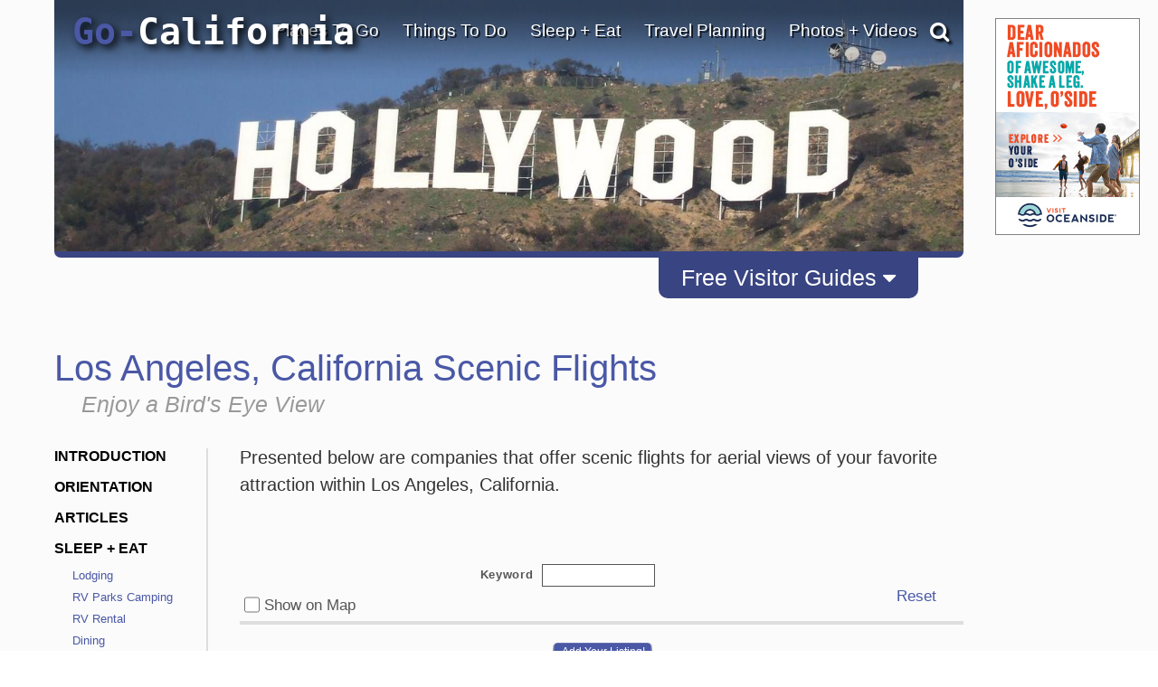

--- FILE ---
content_type: text/html; charset=utf-8
request_url: https://www.google.com/recaptcha/api2/anchor?ar=1&k=6LfDLBoUAAAAADYQW2E_ew7yGIcf5AeCdBMQLymS&co=aHR0cHM6Ly93d3cuZ28tY2FsaWZvcm5pYS5jb206NDQz&hl=en&v=PoyoqOPhxBO7pBk68S4YbpHZ&size=normal&anchor-ms=20000&execute-ms=30000&cb=i4s56pba0arp
body_size: 49287
content:
<!DOCTYPE HTML><html dir="ltr" lang="en"><head><meta http-equiv="Content-Type" content="text/html; charset=UTF-8">
<meta http-equiv="X-UA-Compatible" content="IE=edge">
<title>reCAPTCHA</title>
<style type="text/css">
/* cyrillic-ext */
@font-face {
  font-family: 'Roboto';
  font-style: normal;
  font-weight: 400;
  font-stretch: 100%;
  src: url(//fonts.gstatic.com/s/roboto/v48/KFO7CnqEu92Fr1ME7kSn66aGLdTylUAMa3GUBHMdazTgWw.woff2) format('woff2');
  unicode-range: U+0460-052F, U+1C80-1C8A, U+20B4, U+2DE0-2DFF, U+A640-A69F, U+FE2E-FE2F;
}
/* cyrillic */
@font-face {
  font-family: 'Roboto';
  font-style: normal;
  font-weight: 400;
  font-stretch: 100%;
  src: url(//fonts.gstatic.com/s/roboto/v48/KFO7CnqEu92Fr1ME7kSn66aGLdTylUAMa3iUBHMdazTgWw.woff2) format('woff2');
  unicode-range: U+0301, U+0400-045F, U+0490-0491, U+04B0-04B1, U+2116;
}
/* greek-ext */
@font-face {
  font-family: 'Roboto';
  font-style: normal;
  font-weight: 400;
  font-stretch: 100%;
  src: url(//fonts.gstatic.com/s/roboto/v48/KFO7CnqEu92Fr1ME7kSn66aGLdTylUAMa3CUBHMdazTgWw.woff2) format('woff2');
  unicode-range: U+1F00-1FFF;
}
/* greek */
@font-face {
  font-family: 'Roboto';
  font-style: normal;
  font-weight: 400;
  font-stretch: 100%;
  src: url(//fonts.gstatic.com/s/roboto/v48/KFO7CnqEu92Fr1ME7kSn66aGLdTylUAMa3-UBHMdazTgWw.woff2) format('woff2');
  unicode-range: U+0370-0377, U+037A-037F, U+0384-038A, U+038C, U+038E-03A1, U+03A3-03FF;
}
/* math */
@font-face {
  font-family: 'Roboto';
  font-style: normal;
  font-weight: 400;
  font-stretch: 100%;
  src: url(//fonts.gstatic.com/s/roboto/v48/KFO7CnqEu92Fr1ME7kSn66aGLdTylUAMawCUBHMdazTgWw.woff2) format('woff2');
  unicode-range: U+0302-0303, U+0305, U+0307-0308, U+0310, U+0312, U+0315, U+031A, U+0326-0327, U+032C, U+032F-0330, U+0332-0333, U+0338, U+033A, U+0346, U+034D, U+0391-03A1, U+03A3-03A9, U+03B1-03C9, U+03D1, U+03D5-03D6, U+03F0-03F1, U+03F4-03F5, U+2016-2017, U+2034-2038, U+203C, U+2040, U+2043, U+2047, U+2050, U+2057, U+205F, U+2070-2071, U+2074-208E, U+2090-209C, U+20D0-20DC, U+20E1, U+20E5-20EF, U+2100-2112, U+2114-2115, U+2117-2121, U+2123-214F, U+2190, U+2192, U+2194-21AE, U+21B0-21E5, U+21F1-21F2, U+21F4-2211, U+2213-2214, U+2216-22FF, U+2308-230B, U+2310, U+2319, U+231C-2321, U+2336-237A, U+237C, U+2395, U+239B-23B7, U+23D0, U+23DC-23E1, U+2474-2475, U+25AF, U+25B3, U+25B7, U+25BD, U+25C1, U+25CA, U+25CC, U+25FB, U+266D-266F, U+27C0-27FF, U+2900-2AFF, U+2B0E-2B11, U+2B30-2B4C, U+2BFE, U+3030, U+FF5B, U+FF5D, U+1D400-1D7FF, U+1EE00-1EEFF;
}
/* symbols */
@font-face {
  font-family: 'Roboto';
  font-style: normal;
  font-weight: 400;
  font-stretch: 100%;
  src: url(//fonts.gstatic.com/s/roboto/v48/KFO7CnqEu92Fr1ME7kSn66aGLdTylUAMaxKUBHMdazTgWw.woff2) format('woff2');
  unicode-range: U+0001-000C, U+000E-001F, U+007F-009F, U+20DD-20E0, U+20E2-20E4, U+2150-218F, U+2190, U+2192, U+2194-2199, U+21AF, U+21E6-21F0, U+21F3, U+2218-2219, U+2299, U+22C4-22C6, U+2300-243F, U+2440-244A, U+2460-24FF, U+25A0-27BF, U+2800-28FF, U+2921-2922, U+2981, U+29BF, U+29EB, U+2B00-2BFF, U+4DC0-4DFF, U+FFF9-FFFB, U+10140-1018E, U+10190-1019C, U+101A0, U+101D0-101FD, U+102E0-102FB, U+10E60-10E7E, U+1D2C0-1D2D3, U+1D2E0-1D37F, U+1F000-1F0FF, U+1F100-1F1AD, U+1F1E6-1F1FF, U+1F30D-1F30F, U+1F315, U+1F31C, U+1F31E, U+1F320-1F32C, U+1F336, U+1F378, U+1F37D, U+1F382, U+1F393-1F39F, U+1F3A7-1F3A8, U+1F3AC-1F3AF, U+1F3C2, U+1F3C4-1F3C6, U+1F3CA-1F3CE, U+1F3D4-1F3E0, U+1F3ED, U+1F3F1-1F3F3, U+1F3F5-1F3F7, U+1F408, U+1F415, U+1F41F, U+1F426, U+1F43F, U+1F441-1F442, U+1F444, U+1F446-1F449, U+1F44C-1F44E, U+1F453, U+1F46A, U+1F47D, U+1F4A3, U+1F4B0, U+1F4B3, U+1F4B9, U+1F4BB, U+1F4BF, U+1F4C8-1F4CB, U+1F4D6, U+1F4DA, U+1F4DF, U+1F4E3-1F4E6, U+1F4EA-1F4ED, U+1F4F7, U+1F4F9-1F4FB, U+1F4FD-1F4FE, U+1F503, U+1F507-1F50B, U+1F50D, U+1F512-1F513, U+1F53E-1F54A, U+1F54F-1F5FA, U+1F610, U+1F650-1F67F, U+1F687, U+1F68D, U+1F691, U+1F694, U+1F698, U+1F6AD, U+1F6B2, U+1F6B9-1F6BA, U+1F6BC, U+1F6C6-1F6CF, U+1F6D3-1F6D7, U+1F6E0-1F6EA, U+1F6F0-1F6F3, U+1F6F7-1F6FC, U+1F700-1F7FF, U+1F800-1F80B, U+1F810-1F847, U+1F850-1F859, U+1F860-1F887, U+1F890-1F8AD, U+1F8B0-1F8BB, U+1F8C0-1F8C1, U+1F900-1F90B, U+1F93B, U+1F946, U+1F984, U+1F996, U+1F9E9, U+1FA00-1FA6F, U+1FA70-1FA7C, U+1FA80-1FA89, U+1FA8F-1FAC6, U+1FACE-1FADC, U+1FADF-1FAE9, U+1FAF0-1FAF8, U+1FB00-1FBFF;
}
/* vietnamese */
@font-face {
  font-family: 'Roboto';
  font-style: normal;
  font-weight: 400;
  font-stretch: 100%;
  src: url(//fonts.gstatic.com/s/roboto/v48/KFO7CnqEu92Fr1ME7kSn66aGLdTylUAMa3OUBHMdazTgWw.woff2) format('woff2');
  unicode-range: U+0102-0103, U+0110-0111, U+0128-0129, U+0168-0169, U+01A0-01A1, U+01AF-01B0, U+0300-0301, U+0303-0304, U+0308-0309, U+0323, U+0329, U+1EA0-1EF9, U+20AB;
}
/* latin-ext */
@font-face {
  font-family: 'Roboto';
  font-style: normal;
  font-weight: 400;
  font-stretch: 100%;
  src: url(//fonts.gstatic.com/s/roboto/v48/KFO7CnqEu92Fr1ME7kSn66aGLdTylUAMa3KUBHMdazTgWw.woff2) format('woff2');
  unicode-range: U+0100-02BA, U+02BD-02C5, U+02C7-02CC, U+02CE-02D7, U+02DD-02FF, U+0304, U+0308, U+0329, U+1D00-1DBF, U+1E00-1E9F, U+1EF2-1EFF, U+2020, U+20A0-20AB, U+20AD-20C0, U+2113, U+2C60-2C7F, U+A720-A7FF;
}
/* latin */
@font-face {
  font-family: 'Roboto';
  font-style: normal;
  font-weight: 400;
  font-stretch: 100%;
  src: url(//fonts.gstatic.com/s/roboto/v48/KFO7CnqEu92Fr1ME7kSn66aGLdTylUAMa3yUBHMdazQ.woff2) format('woff2');
  unicode-range: U+0000-00FF, U+0131, U+0152-0153, U+02BB-02BC, U+02C6, U+02DA, U+02DC, U+0304, U+0308, U+0329, U+2000-206F, U+20AC, U+2122, U+2191, U+2193, U+2212, U+2215, U+FEFF, U+FFFD;
}
/* cyrillic-ext */
@font-face {
  font-family: 'Roboto';
  font-style: normal;
  font-weight: 500;
  font-stretch: 100%;
  src: url(//fonts.gstatic.com/s/roboto/v48/KFO7CnqEu92Fr1ME7kSn66aGLdTylUAMa3GUBHMdazTgWw.woff2) format('woff2');
  unicode-range: U+0460-052F, U+1C80-1C8A, U+20B4, U+2DE0-2DFF, U+A640-A69F, U+FE2E-FE2F;
}
/* cyrillic */
@font-face {
  font-family: 'Roboto';
  font-style: normal;
  font-weight: 500;
  font-stretch: 100%;
  src: url(//fonts.gstatic.com/s/roboto/v48/KFO7CnqEu92Fr1ME7kSn66aGLdTylUAMa3iUBHMdazTgWw.woff2) format('woff2');
  unicode-range: U+0301, U+0400-045F, U+0490-0491, U+04B0-04B1, U+2116;
}
/* greek-ext */
@font-face {
  font-family: 'Roboto';
  font-style: normal;
  font-weight: 500;
  font-stretch: 100%;
  src: url(//fonts.gstatic.com/s/roboto/v48/KFO7CnqEu92Fr1ME7kSn66aGLdTylUAMa3CUBHMdazTgWw.woff2) format('woff2');
  unicode-range: U+1F00-1FFF;
}
/* greek */
@font-face {
  font-family: 'Roboto';
  font-style: normal;
  font-weight: 500;
  font-stretch: 100%;
  src: url(//fonts.gstatic.com/s/roboto/v48/KFO7CnqEu92Fr1ME7kSn66aGLdTylUAMa3-UBHMdazTgWw.woff2) format('woff2');
  unicode-range: U+0370-0377, U+037A-037F, U+0384-038A, U+038C, U+038E-03A1, U+03A3-03FF;
}
/* math */
@font-face {
  font-family: 'Roboto';
  font-style: normal;
  font-weight: 500;
  font-stretch: 100%;
  src: url(//fonts.gstatic.com/s/roboto/v48/KFO7CnqEu92Fr1ME7kSn66aGLdTylUAMawCUBHMdazTgWw.woff2) format('woff2');
  unicode-range: U+0302-0303, U+0305, U+0307-0308, U+0310, U+0312, U+0315, U+031A, U+0326-0327, U+032C, U+032F-0330, U+0332-0333, U+0338, U+033A, U+0346, U+034D, U+0391-03A1, U+03A3-03A9, U+03B1-03C9, U+03D1, U+03D5-03D6, U+03F0-03F1, U+03F4-03F5, U+2016-2017, U+2034-2038, U+203C, U+2040, U+2043, U+2047, U+2050, U+2057, U+205F, U+2070-2071, U+2074-208E, U+2090-209C, U+20D0-20DC, U+20E1, U+20E5-20EF, U+2100-2112, U+2114-2115, U+2117-2121, U+2123-214F, U+2190, U+2192, U+2194-21AE, U+21B0-21E5, U+21F1-21F2, U+21F4-2211, U+2213-2214, U+2216-22FF, U+2308-230B, U+2310, U+2319, U+231C-2321, U+2336-237A, U+237C, U+2395, U+239B-23B7, U+23D0, U+23DC-23E1, U+2474-2475, U+25AF, U+25B3, U+25B7, U+25BD, U+25C1, U+25CA, U+25CC, U+25FB, U+266D-266F, U+27C0-27FF, U+2900-2AFF, U+2B0E-2B11, U+2B30-2B4C, U+2BFE, U+3030, U+FF5B, U+FF5D, U+1D400-1D7FF, U+1EE00-1EEFF;
}
/* symbols */
@font-face {
  font-family: 'Roboto';
  font-style: normal;
  font-weight: 500;
  font-stretch: 100%;
  src: url(//fonts.gstatic.com/s/roboto/v48/KFO7CnqEu92Fr1ME7kSn66aGLdTylUAMaxKUBHMdazTgWw.woff2) format('woff2');
  unicode-range: U+0001-000C, U+000E-001F, U+007F-009F, U+20DD-20E0, U+20E2-20E4, U+2150-218F, U+2190, U+2192, U+2194-2199, U+21AF, U+21E6-21F0, U+21F3, U+2218-2219, U+2299, U+22C4-22C6, U+2300-243F, U+2440-244A, U+2460-24FF, U+25A0-27BF, U+2800-28FF, U+2921-2922, U+2981, U+29BF, U+29EB, U+2B00-2BFF, U+4DC0-4DFF, U+FFF9-FFFB, U+10140-1018E, U+10190-1019C, U+101A0, U+101D0-101FD, U+102E0-102FB, U+10E60-10E7E, U+1D2C0-1D2D3, U+1D2E0-1D37F, U+1F000-1F0FF, U+1F100-1F1AD, U+1F1E6-1F1FF, U+1F30D-1F30F, U+1F315, U+1F31C, U+1F31E, U+1F320-1F32C, U+1F336, U+1F378, U+1F37D, U+1F382, U+1F393-1F39F, U+1F3A7-1F3A8, U+1F3AC-1F3AF, U+1F3C2, U+1F3C4-1F3C6, U+1F3CA-1F3CE, U+1F3D4-1F3E0, U+1F3ED, U+1F3F1-1F3F3, U+1F3F5-1F3F7, U+1F408, U+1F415, U+1F41F, U+1F426, U+1F43F, U+1F441-1F442, U+1F444, U+1F446-1F449, U+1F44C-1F44E, U+1F453, U+1F46A, U+1F47D, U+1F4A3, U+1F4B0, U+1F4B3, U+1F4B9, U+1F4BB, U+1F4BF, U+1F4C8-1F4CB, U+1F4D6, U+1F4DA, U+1F4DF, U+1F4E3-1F4E6, U+1F4EA-1F4ED, U+1F4F7, U+1F4F9-1F4FB, U+1F4FD-1F4FE, U+1F503, U+1F507-1F50B, U+1F50D, U+1F512-1F513, U+1F53E-1F54A, U+1F54F-1F5FA, U+1F610, U+1F650-1F67F, U+1F687, U+1F68D, U+1F691, U+1F694, U+1F698, U+1F6AD, U+1F6B2, U+1F6B9-1F6BA, U+1F6BC, U+1F6C6-1F6CF, U+1F6D3-1F6D7, U+1F6E0-1F6EA, U+1F6F0-1F6F3, U+1F6F7-1F6FC, U+1F700-1F7FF, U+1F800-1F80B, U+1F810-1F847, U+1F850-1F859, U+1F860-1F887, U+1F890-1F8AD, U+1F8B0-1F8BB, U+1F8C0-1F8C1, U+1F900-1F90B, U+1F93B, U+1F946, U+1F984, U+1F996, U+1F9E9, U+1FA00-1FA6F, U+1FA70-1FA7C, U+1FA80-1FA89, U+1FA8F-1FAC6, U+1FACE-1FADC, U+1FADF-1FAE9, U+1FAF0-1FAF8, U+1FB00-1FBFF;
}
/* vietnamese */
@font-face {
  font-family: 'Roboto';
  font-style: normal;
  font-weight: 500;
  font-stretch: 100%;
  src: url(//fonts.gstatic.com/s/roboto/v48/KFO7CnqEu92Fr1ME7kSn66aGLdTylUAMa3OUBHMdazTgWw.woff2) format('woff2');
  unicode-range: U+0102-0103, U+0110-0111, U+0128-0129, U+0168-0169, U+01A0-01A1, U+01AF-01B0, U+0300-0301, U+0303-0304, U+0308-0309, U+0323, U+0329, U+1EA0-1EF9, U+20AB;
}
/* latin-ext */
@font-face {
  font-family: 'Roboto';
  font-style: normal;
  font-weight: 500;
  font-stretch: 100%;
  src: url(//fonts.gstatic.com/s/roboto/v48/KFO7CnqEu92Fr1ME7kSn66aGLdTylUAMa3KUBHMdazTgWw.woff2) format('woff2');
  unicode-range: U+0100-02BA, U+02BD-02C5, U+02C7-02CC, U+02CE-02D7, U+02DD-02FF, U+0304, U+0308, U+0329, U+1D00-1DBF, U+1E00-1E9F, U+1EF2-1EFF, U+2020, U+20A0-20AB, U+20AD-20C0, U+2113, U+2C60-2C7F, U+A720-A7FF;
}
/* latin */
@font-face {
  font-family: 'Roboto';
  font-style: normal;
  font-weight: 500;
  font-stretch: 100%;
  src: url(//fonts.gstatic.com/s/roboto/v48/KFO7CnqEu92Fr1ME7kSn66aGLdTylUAMa3yUBHMdazQ.woff2) format('woff2');
  unicode-range: U+0000-00FF, U+0131, U+0152-0153, U+02BB-02BC, U+02C6, U+02DA, U+02DC, U+0304, U+0308, U+0329, U+2000-206F, U+20AC, U+2122, U+2191, U+2193, U+2212, U+2215, U+FEFF, U+FFFD;
}
/* cyrillic-ext */
@font-face {
  font-family: 'Roboto';
  font-style: normal;
  font-weight: 900;
  font-stretch: 100%;
  src: url(//fonts.gstatic.com/s/roboto/v48/KFO7CnqEu92Fr1ME7kSn66aGLdTylUAMa3GUBHMdazTgWw.woff2) format('woff2');
  unicode-range: U+0460-052F, U+1C80-1C8A, U+20B4, U+2DE0-2DFF, U+A640-A69F, U+FE2E-FE2F;
}
/* cyrillic */
@font-face {
  font-family: 'Roboto';
  font-style: normal;
  font-weight: 900;
  font-stretch: 100%;
  src: url(//fonts.gstatic.com/s/roboto/v48/KFO7CnqEu92Fr1ME7kSn66aGLdTylUAMa3iUBHMdazTgWw.woff2) format('woff2');
  unicode-range: U+0301, U+0400-045F, U+0490-0491, U+04B0-04B1, U+2116;
}
/* greek-ext */
@font-face {
  font-family: 'Roboto';
  font-style: normal;
  font-weight: 900;
  font-stretch: 100%;
  src: url(//fonts.gstatic.com/s/roboto/v48/KFO7CnqEu92Fr1ME7kSn66aGLdTylUAMa3CUBHMdazTgWw.woff2) format('woff2');
  unicode-range: U+1F00-1FFF;
}
/* greek */
@font-face {
  font-family: 'Roboto';
  font-style: normal;
  font-weight: 900;
  font-stretch: 100%;
  src: url(//fonts.gstatic.com/s/roboto/v48/KFO7CnqEu92Fr1ME7kSn66aGLdTylUAMa3-UBHMdazTgWw.woff2) format('woff2');
  unicode-range: U+0370-0377, U+037A-037F, U+0384-038A, U+038C, U+038E-03A1, U+03A3-03FF;
}
/* math */
@font-face {
  font-family: 'Roboto';
  font-style: normal;
  font-weight: 900;
  font-stretch: 100%;
  src: url(//fonts.gstatic.com/s/roboto/v48/KFO7CnqEu92Fr1ME7kSn66aGLdTylUAMawCUBHMdazTgWw.woff2) format('woff2');
  unicode-range: U+0302-0303, U+0305, U+0307-0308, U+0310, U+0312, U+0315, U+031A, U+0326-0327, U+032C, U+032F-0330, U+0332-0333, U+0338, U+033A, U+0346, U+034D, U+0391-03A1, U+03A3-03A9, U+03B1-03C9, U+03D1, U+03D5-03D6, U+03F0-03F1, U+03F4-03F5, U+2016-2017, U+2034-2038, U+203C, U+2040, U+2043, U+2047, U+2050, U+2057, U+205F, U+2070-2071, U+2074-208E, U+2090-209C, U+20D0-20DC, U+20E1, U+20E5-20EF, U+2100-2112, U+2114-2115, U+2117-2121, U+2123-214F, U+2190, U+2192, U+2194-21AE, U+21B0-21E5, U+21F1-21F2, U+21F4-2211, U+2213-2214, U+2216-22FF, U+2308-230B, U+2310, U+2319, U+231C-2321, U+2336-237A, U+237C, U+2395, U+239B-23B7, U+23D0, U+23DC-23E1, U+2474-2475, U+25AF, U+25B3, U+25B7, U+25BD, U+25C1, U+25CA, U+25CC, U+25FB, U+266D-266F, U+27C0-27FF, U+2900-2AFF, U+2B0E-2B11, U+2B30-2B4C, U+2BFE, U+3030, U+FF5B, U+FF5D, U+1D400-1D7FF, U+1EE00-1EEFF;
}
/* symbols */
@font-face {
  font-family: 'Roboto';
  font-style: normal;
  font-weight: 900;
  font-stretch: 100%;
  src: url(//fonts.gstatic.com/s/roboto/v48/KFO7CnqEu92Fr1ME7kSn66aGLdTylUAMaxKUBHMdazTgWw.woff2) format('woff2');
  unicode-range: U+0001-000C, U+000E-001F, U+007F-009F, U+20DD-20E0, U+20E2-20E4, U+2150-218F, U+2190, U+2192, U+2194-2199, U+21AF, U+21E6-21F0, U+21F3, U+2218-2219, U+2299, U+22C4-22C6, U+2300-243F, U+2440-244A, U+2460-24FF, U+25A0-27BF, U+2800-28FF, U+2921-2922, U+2981, U+29BF, U+29EB, U+2B00-2BFF, U+4DC0-4DFF, U+FFF9-FFFB, U+10140-1018E, U+10190-1019C, U+101A0, U+101D0-101FD, U+102E0-102FB, U+10E60-10E7E, U+1D2C0-1D2D3, U+1D2E0-1D37F, U+1F000-1F0FF, U+1F100-1F1AD, U+1F1E6-1F1FF, U+1F30D-1F30F, U+1F315, U+1F31C, U+1F31E, U+1F320-1F32C, U+1F336, U+1F378, U+1F37D, U+1F382, U+1F393-1F39F, U+1F3A7-1F3A8, U+1F3AC-1F3AF, U+1F3C2, U+1F3C4-1F3C6, U+1F3CA-1F3CE, U+1F3D4-1F3E0, U+1F3ED, U+1F3F1-1F3F3, U+1F3F5-1F3F7, U+1F408, U+1F415, U+1F41F, U+1F426, U+1F43F, U+1F441-1F442, U+1F444, U+1F446-1F449, U+1F44C-1F44E, U+1F453, U+1F46A, U+1F47D, U+1F4A3, U+1F4B0, U+1F4B3, U+1F4B9, U+1F4BB, U+1F4BF, U+1F4C8-1F4CB, U+1F4D6, U+1F4DA, U+1F4DF, U+1F4E3-1F4E6, U+1F4EA-1F4ED, U+1F4F7, U+1F4F9-1F4FB, U+1F4FD-1F4FE, U+1F503, U+1F507-1F50B, U+1F50D, U+1F512-1F513, U+1F53E-1F54A, U+1F54F-1F5FA, U+1F610, U+1F650-1F67F, U+1F687, U+1F68D, U+1F691, U+1F694, U+1F698, U+1F6AD, U+1F6B2, U+1F6B9-1F6BA, U+1F6BC, U+1F6C6-1F6CF, U+1F6D3-1F6D7, U+1F6E0-1F6EA, U+1F6F0-1F6F3, U+1F6F7-1F6FC, U+1F700-1F7FF, U+1F800-1F80B, U+1F810-1F847, U+1F850-1F859, U+1F860-1F887, U+1F890-1F8AD, U+1F8B0-1F8BB, U+1F8C0-1F8C1, U+1F900-1F90B, U+1F93B, U+1F946, U+1F984, U+1F996, U+1F9E9, U+1FA00-1FA6F, U+1FA70-1FA7C, U+1FA80-1FA89, U+1FA8F-1FAC6, U+1FACE-1FADC, U+1FADF-1FAE9, U+1FAF0-1FAF8, U+1FB00-1FBFF;
}
/* vietnamese */
@font-face {
  font-family: 'Roboto';
  font-style: normal;
  font-weight: 900;
  font-stretch: 100%;
  src: url(//fonts.gstatic.com/s/roboto/v48/KFO7CnqEu92Fr1ME7kSn66aGLdTylUAMa3OUBHMdazTgWw.woff2) format('woff2');
  unicode-range: U+0102-0103, U+0110-0111, U+0128-0129, U+0168-0169, U+01A0-01A1, U+01AF-01B0, U+0300-0301, U+0303-0304, U+0308-0309, U+0323, U+0329, U+1EA0-1EF9, U+20AB;
}
/* latin-ext */
@font-face {
  font-family: 'Roboto';
  font-style: normal;
  font-weight: 900;
  font-stretch: 100%;
  src: url(//fonts.gstatic.com/s/roboto/v48/KFO7CnqEu92Fr1ME7kSn66aGLdTylUAMa3KUBHMdazTgWw.woff2) format('woff2');
  unicode-range: U+0100-02BA, U+02BD-02C5, U+02C7-02CC, U+02CE-02D7, U+02DD-02FF, U+0304, U+0308, U+0329, U+1D00-1DBF, U+1E00-1E9F, U+1EF2-1EFF, U+2020, U+20A0-20AB, U+20AD-20C0, U+2113, U+2C60-2C7F, U+A720-A7FF;
}
/* latin */
@font-face {
  font-family: 'Roboto';
  font-style: normal;
  font-weight: 900;
  font-stretch: 100%;
  src: url(//fonts.gstatic.com/s/roboto/v48/KFO7CnqEu92Fr1ME7kSn66aGLdTylUAMa3yUBHMdazQ.woff2) format('woff2');
  unicode-range: U+0000-00FF, U+0131, U+0152-0153, U+02BB-02BC, U+02C6, U+02DA, U+02DC, U+0304, U+0308, U+0329, U+2000-206F, U+20AC, U+2122, U+2191, U+2193, U+2212, U+2215, U+FEFF, U+FFFD;
}

</style>
<link rel="stylesheet" type="text/css" href="https://www.gstatic.com/recaptcha/releases/PoyoqOPhxBO7pBk68S4YbpHZ/styles__ltr.css">
<script nonce="dQbE6H8pTGX3pD95PDNpPQ" type="text/javascript">window['__recaptcha_api'] = 'https://www.google.com/recaptcha/api2/';</script>
<script type="text/javascript" src="https://www.gstatic.com/recaptcha/releases/PoyoqOPhxBO7pBk68S4YbpHZ/recaptcha__en.js" nonce="dQbE6H8pTGX3pD95PDNpPQ">
      
    </script></head>
<body><div id="rc-anchor-alert" class="rc-anchor-alert"></div>
<input type="hidden" id="recaptcha-token" value="[base64]">
<script type="text/javascript" nonce="dQbE6H8pTGX3pD95PDNpPQ">
      recaptcha.anchor.Main.init("[\x22ainput\x22,[\x22bgdata\x22,\x22\x22,\[base64]/[base64]/bmV3IFpbdF0obVswXSk6Sz09Mj9uZXcgWlt0XShtWzBdLG1bMV0pOks9PTM/bmV3IFpbdF0obVswXSxtWzFdLG1bMl0pOks9PTQ/[base64]/[base64]/[base64]/[base64]/[base64]/[base64]/[base64]/[base64]/[base64]/[base64]/[base64]/[base64]/[base64]/[base64]\\u003d\\u003d\x22,\[base64]\\u003d\x22,\x22w6Ziw44Cw6rDsTbCiG4rwokpNRbDrcK+DSTDoMKlFg3Cr8OEasK0SRzDj8KUw6HCjWwpM8O0w7PCsR85w7pbwrjDgC0Rw5o8dTNofcOcwqlDw5AZw40rA2FBw78+wqZSVGgILcO0w6TDkUpew4l/bQgcXGXDvMKjw6Fue8OTE8OfMcORHsK8wrHChws9w4nCkcKxJMKDw6FoCsOjXxFoEEN0wqR0wrJWEMO7J2vDjxwFGcO1wq/DmcKBw4g/DwvDs8OvQ29dN8Kowp/CisK3w4rDucOswpXDscO5w7vChV5cVcKpwpkFazwFw5zDnh7DrcOgw5fDosOrcsOgwrzCvMK3wrvCjQ5GwoM3f8OxwpNmwqJhw5jDrMOxNFvCkVrClypIwpQvK8ORwpvDgMK+Y8Orw5nCqsKAw75wOjXDgMKEwoXCqMOdbUvDuFN5wqLDviMpw5XCln/CnGNHcGtXQMOeB0l6VGvDs37Cv8O3wq7ClcOWNU/Ci0HCmSkiXxvCjMOMw7l8w6tBwr5Iwq5qYBPCsGbDnsOvc8ONKcKJeyApwrvCsGkHw7LCkGrCrsOLdcO4bSfCnsOBwr7DrMKcw4oBw7XCnMOSwrHCvFh/wrhMDWrDg8Kcw6DCr8KQSzMYNwYmwqkpRcK3wpNMEcOTwqrDocOEwqzDmMKjw5dJw67DtsObw7RxwrtvwqTCkwA8R8K/bXB6wrjDrsOtwrBHw4phw7rDvTAoQ8K9GMOgGVwuMltqKn4vQwXClhnDowTCksKawqchwrnDvMOhUF0NbStgwodtLMOZwr3DtMO0wrB3Y8KEw4YUZsOEwr86asOzAlDCmsKleATCqsO7D3s6GcO4w7p0eg1TMXLCnMOqXkAwFiLCkXQMw4PCpQdvwrPCiz/DqzhQw4nCjMOldhTCo8O0ZsKkw4RsacORwrlmw4Zxwp3CmMOXwq0CeATDuMOqFHs+wpnCrgdZEcOTHj7DkVEzQmbDpMKNYErCt8OPw6dRwrHCrsK8KsO9dgbDjsOQLFFZJlM4X8OUMnEjw4xwCMOsw6DCh3RyMWLClRfCvhotf8K0wqlvQVQZZR/[base64]/CqMKcdsORw6HDo8KgwqvDsVY1OcOYwoDDmcOLw5ksIjoZYMOgw5PDihR7w7phw7DDi2QgwojDtVnCtcKaw5HDkMOHwrbCucKif8OmC8KSdMKZw5BCwpFDw4JSw5/Cu8O1w7MgQ8K4TVHCtQ/CkxjDl8OAwqDDvGnClcKhWR5cWHrCmB/DgsOONcKOWyLCtcKbPV4AcMO1RX7ChMK5DMOrw6kQQzw2w7XDg8KEwpHDmVwTwqrDpsKxBcOhG8OYdRHDg0dVcR/Dhk7CgCLDqzwNwqxwYMO7w6lsOcO4c8KaL8OWwoFgOBjDqMKcw6B4A8OYwqJcwp/[base64]/CuMOtAFcbw5ZMwojCicKawos9CsKFwo8xwrrDhMOREsODMcOLw7JLKBTCh8O4w5EiDRrDmC/CiR0JwoDCjnU0w57CmcOuaMK0SiZCwp3DocK0fHrDrcKLfG7CklDCszTDgmd1V8O/IsOCT8O1w7BCw6s3wpDDm8KYwrfCumnCrMOVwqlKw47DhlvDvk5hLBAuNGrCmsKlwqA6AcOzwqBnwq8FwqxabcKfw4nChcO1cz5aMMOuwrlcw5zCrS1MKsK1S2/Ch8OhE8KvZsKGw4tMw5dUW8OaIcKiKsOFw4fDkMOxw4nCg8OsKDfCl8OOwoQgw5vDv1hcwqNBwrLDogBcwoDCpGYnw5zDs8KLBBkkHcOyw5FuNnDDjHnDh8KhwpFtwo7DvHfCt8KWwporJR5Nwrcdw7/Co8KVDcK/wofDtsKgw69nw7nCgsOBwoQXKcK/w6UMw4zCk1wOEgk7w5rDk3h7w53CjMK3KMO/[base64]/[base64]/Dr1/CvsOqwrZow6XCg8OSehwAaMKcw57Di8KNYcOLw7lqw7gyw4NPbsK1w4rDhMO0wpfCvsKqwqpzPMO/LU7CoAZSwroQw6pCKMKACgImBBLCg8OOQjZWGGdkw7VeworCjGLCtFRMwpQ7G8OPTMOMwp1vEMKBCEkHw5jCvcK9SsKmwpHCoDoHBsKYw7TDmcOocHTCpcOycMODwrvDmsKcfcKHT8OQw5rCjGgJwohDwq/DqGNWDMKMSihIw7nCtCrDuMOKesOOHsOEw5/CgcOOb8KpwqHDoMOiwo9JJHALwp7Di8KIw6pWQMO0XMKRwqxxRMKbwr5Kw6TCl8OuYsOTw6/DncK+DXnCmFvDu8KPw7/CrMKYbhFYG8OYfsOLwoogw44UVVgcKHB2wr/Cr1DCk8KfUzfDqH7CnHQSRCHDuS9EKMKcfsOTAWDCsmbDpcKDwr0rwq0oLCLClMKLw40lOnLCgCbDli8kI8OPw7XChgxjwqXClsO+PV45w6fCn8O6SXbDuG0Uw7FvdcKNUcKkw4/DnQLDrsKtwqHDuMKewr1uaMOVwpPCskg1w4TDi8OCWSjCmSYDEzvDlnzDucOYw6lIHyHDlTXDqMKew4cbw5DCjyHDoywrwq3CiBjCusO3GVAGGXjCojrDvcOewr/DsMK7KV3DsG/DssOnSsO4w77ClgMcw7EVZcK7QSIvLcK7w6B9wp/DjzkBWMKTCzxuw6nDiMKlwovDu8KiwqLCicKNw5l1CsKgwosuw6PChsKBQEcQw53DisODwrrCpcKmdcKGw4kTbHJ9w4MfwrhzfXdmw6N5CcKJw7QcKBbDpgRnVHvChsKfw4fDg8O0w6JkFEHCsCHDqiLDvMOzCCjCki7CvMK7wpFqw7nDk8KGfsK8wrN7P1l/w43Dv8KMeARJA8OfL8OrLmTCr8O2wqdjDMOEEAkcw5TDsMKvV8KGw5HDhEXDvmR1YSoWJw7DqcKAwpDCgnceYsO6FMOew7HDtcO0LcOuwqkgIcOLwocNwoBLw6jCvcKnCMKkw43Dj8KtJcOkw5HDg8Ovw5LDuE3DuQtCw7IOBcKjwp7DmsKhXsKiw5vDh8O/KVgYw5zDtcO1J8O4ZcKWwpQXUcOpNsK7w7tiU8K0dDFBwpjCpMOZKABxAcKDw5vDoQp2UCvCosO/L8OMBlsNRyzDocKqBRtuYUUXLMKEWAzDhsOResKnHsOlwqfCrsO4fRzChm5gwqzCksK5wq/DkMORGlPCqlbDgcOfw4EEMVTDl8OSw7zCm8OEBMKcwoZ6J3HCoGJUPhXDmMOgF0fCvVPDgiFywoNfYhrCjVIww7rDtA4nwq/CksOVw4rCjAjDsMKzw5VYwrTCjsO6w5ATwpNUwo3DvBPDg8KbHmEIc8KaN1ADNMOOw4LCmsOSw6rDm8KWw4PCgMO8DmTDtMKewoLCpcOwIlYQw714DiR2F8OrPMOIa8KVwpNvwqZtQANTw6TDl20Kwodyw6rDrU0bw4XDgcK0wp3DuQh/XBpkfD7CncOgJiQ7w5teacOTwpxnScOHMMOEw4vDuz3DssOyw6vCsV99wq/DjzzCusKgT8KDw4LCjDVjw45tB8Kbw4BoBA/CiWxGYcOmwqTDrsOOw7DDsAF4woAxOCfDiRzCqUzDusKQfgkRwqbDlMOdw5/DpcOGwrDCqcOOXArCnMOXwobDsmMLwr7Cg1rDksOqXsOHwr/CgsKiVDLDqGDDucK8F8KVwofCpmFhw4XCvMOgwr1uAsKNQU7Ct8K4X2x1w4fCsSl8W8OWwrlwYMKow5powpAKw4wWw617L8O6wrjCscKvwo/CgcK9dXPCszrDqVbDh0lMwq/[base64]/[base64]/ClUjDucOxHcOvWiwBSsKSIcOXCU3DtDfCvsKMXjLDmMOCwoDCgQwOeMOOccOrw7IHfcOMw7/Chjgdw6TCuMOsEDPCrhLClMKrw63DnwTCjGUeS8KYHCLDjzrCnsOWw4cKT8KtQT8ya8KLw6PCgyzDk8KQIMOnw7XDlcKnwoQjQB/Ds0HDoQw0w4x3wrLDhsKAw7PCm8KxwovDoBZoH8KseXd3ZX7DqSB7wqbDtUzCtn3Ci8Olw7Y2w4YcKsK9e8OcYMKUw7l7Si3DkcKow64MHcKjQRrDqcKewpzDksOQbRHCvgAgb8KIw6bCgVvCrnLCnWfDtsKDKsOFwo94IcO7bwVHK8Ojw7/[base64]/ET4VGsO8wo/Di3/CgAbCkHJEw77Co8KMPxnCh3lHdUvDq3zCk11dwrR+w63CnsOWwpjDiA7DqcKMw6LCpcO7w6hNMMOPOsO4ECRzN2MPasK6w5N1wrt9woYEwrgxw7dFw5Mqw7XDmMOHDzJAwr5vewDDs8KXAsOQw5LCi8K9M8OLEzjDjhnCgcKmSyLCscK+wp/CncO3b8ODUsOvPcKEYSLDqsKQaDsuwqF/PsOWw6Yswo/Ds8KWHgcGwqQGEcO4V8KfL2XCk0TDkcOyPcOYXMKsT8KmTCJ/w4Qnw5g6wr1zIcOtw7PCmVDDqMOuw5PCisKcw4nClsKaw4nCj8O9w7/CmwxeSHlifcKkw5Q2PHPCpADDsHHCv8KPK8O7w5AEZ8K8UMKYU8KQZV5oNMOeUl9sKhnCmyPDiWJqMcK9wrDDuMOqwrUxNXDCinoWwqDDhjHCiUMXwobDocKDDhjDp0nDqsOSL23DtlfCqcOwPMO3ScK+w7XDhMKfwpEfw5vCgsO/XQzCvxzCg0fClRY7w6rDm00pEHwSWsOEZ8KvwoXDncKFAMObw4sYM8Osw6XDn8KSw5HDucK9wprCjTzCgRLCk3BgPA3DvjTCnRXCh8O4IcOwck86DkjCusOPC1/Dg8OMw5jDosObLTIzwrnDoSnDk8Kzwq1Xw6ATVcKifsKZRsKMExHChF3CssO8FUBBw5Utwq17wpvDpXUyYVYRAsO0w6tbdy7CnsK9f8K4BcKZw49Bw6rDghXCr2/CsA7DlsKlPMKiLFR6MBkZSMKbK8KjPcOlOTcEw6XCoyzDvMKJVMOWwp/ClcO0w6lpQsKJw57CuwjCksOVwoPCrgt3w4low7fCvcKfwq7ClWbDjhwlwrfCpcKtw58MwoLDlDMNw6DCinJbZ8OZGMO0w69Mwq91w7bCnMOMGwt6w5pQw6/ChUDDg3PDgUnDk38iw7shMMK+AzzDoDxHJiEOdMOXw4HCiCA2w7LDgsK0wo/DuQBnZl0ew47CsUDDl3syITVPWcKBwrcadsK2w5LDmgVUJcOOwqrCncKDbsOIHsOawoVBTMKyABRoW8Oiw6TCjMOVwqxgw74SQnLDpynDosKLw43DkMO+MAZgRmJFNXXDmFXCpjbDjS1awobDlUXCgi/Dg8KAwpkYw4VcLWceG8OQw57ClB1VwobDuSZtwrXCpRMcw5gQw5R6w50CwqDCgsOqJMKgwrVAf2xPw7XDn1rCh8KaTWhnwqnCvhgXOcKFKAUdBwhtIMOPwrDDiMKSeMOCwrXCmhnDolnCoXUew6vDrn/DhR3CvMKNZXYdwrvCuDfDliPClcKNTi1qQcK0w6tOFBvDisKOw7PCqcKPbcOFwqAoRw9hECTDonzDgcO8O8KuLD3Con8KLsKPwo40w5hHwp/Do8OawpfCncK0O8O2WEzDt8Oawp/CiUlHwo5rTsKPw4EMe8OnbQrDl2XCvyknKMK1bHTDp8KzwrfCkhnDlAzCnsKESEFGwrDCng7CiXDDtTxNFcK2WcOuO2PCpMKew7fDlMO5ZCbCuTY/AcOtPcOzwqZEw4LCnMOaaMKdw6nCoizCvV7Ci2EXcsKjVC4xwovCqgZuacODwr3CrVLCrDoOwotTwrl5KxXCslLDiXbDpE3DuwPDinvCiMO6wpc1w4pew4LCqkFGwqFFwp3CumDCucK3wo7Dg8OJRsOYwqB/Ih12wqjCv8OXw5gPw77CmcK9ORLDgCDDrBnChsOaZcOlw6Buw5BwwrBpwpIjwpRIw7PDpcKqLsOiw4jDssOnUMK0WsO4FMK6W8Kkw4bCt0tJw6Ywwrl9wofCiGTDiXvCtzLCmkHDhgjCpR4mdR8EwrTCuEzDmMK1CG0aBC/DvsKFcyDDqmXCgBDCvsOKw5HDtMKNcW7DhAx5w7M8w7lWwoxLwopybsKKJ2xwO3LCqsKSw6hlw5AdB8OWw7dYw7jDsCjDg8Kub8Ocw5rCnMKyG8KAwr/ClMOpdcORRsKGw6rDnsOpw5kew7oVwovDlFgWwrTCiS7DgMKuwpBWw6LDgsOiCnfChMOFSwjDi1fDvsKVMAvClcOrw7PDnlUxwo5dw5R0HMKpBn9FQAhHw7Fxwo7CqwN+bsKSFMOXa8Odw53ClsOvWz7CvsO8UsK6OcKtw6JMw4NZw6/DqcOZw60MwrPDrsKqw7gewoTDlxTCiDkIwrwowqF7w6/CnS5wGMKOw5XDvMK1RFINHcKWw5dlwoPDmnNhw6fDqMOMwoHDg8K+wrbCpMKqJsKUwqJDwp5ywoh2w4jCjS0+w6fCpSLDkEDDrRRRN8OxwpNewoASDsOew5HDp8KbSW/CngoGSinCrMO1McK/[base64]/[base64]/DvyRzMsKOw6txw6/[base64]/w5U+Y0nCusK+w7DDlMObRMOGDsO5wq1Ow5EtVgrDlsKkwqrCiygMIU/Cq8OqfcOxw6BZwovCtk1KTcKIZ8KxWmbCqHcoPEnDn1XDrMOdwpoCa8KracKVw758P8KoPsOiw73CnVbCgcO/w4wFf8OhdRRtAcO3w73DpMK+w7rClQZzw79kwonCojcrHglVw67CtBnDnlYzagsFK0kjw7bDiAFLMxNIWMO2w6cuw4jCi8OOT8OOw6BZJsKRTcKNVH94w6vCpS/[base64]/DsR/ChsOXBcK9w5I9wpE9w7heSsOBDsO/w4zDnMKxPBZbw67DhsKHw4QaUMOew4XCil7Dm8O6w71Pw7zDnMK3w7fCs8Ktw4PDhMOow5ZXw5zDlMK7bmViecK5wrrDusO3w5YUZQIzwqYmb0LCojbDp8OVw4/CncKQVMKlVRLDm3txwrUYw7NSwqfCjSbDkMOTShzDhETDi8KQwr/CvRjDpgHCisOMwrleDDHDqUgUwpMZw6lqw6VqEsO/[base64]/CmsOVwoocWSnDslsCw5LCpsKkVTZow5h4w7Jew7vCt8KLw6vDtsOVaBZHwpQTwo9CIyLCqsKmwqwJw7p/w7VFZxvDssKaMC06JijCqcK/[base64]/BsKtcMKmWcKPwrjCg8OVw79aw6N1w4/CjAgFwrfCjUXDkXDCgUHCpG8Yw73DgMK/AsKUwp5NZhErw5/CqsOxLxfCu2xXwpE+wrNjdsK1ZUhqa8KbM23DqkJ4wrwrwo3DvcOrXcKoO8K+wossw7vCosKZQMKrFsKIRsK/Em4gwoTCu8K4CljCjAXDr8OaQmAkKy8WKFzCmsOfZMKYw7xqSMOkw4taNiHDoS/Csi3CmkDCoMKxdxfDnMKZFMKjw6F5Z8KuGU7CrcKaB3wKVsKJZihqw7Y1fcKWcXbDnMOswrvDhS4wV8KPABo+wqMww4DCisOFVMK5X8OOwrt/wpLDicOGw5TDuHkTOMO1wqoZwprDqlozw7rDlD/ClsObwoAmwrTDqgnDrGZAw5h3SMKiw7HCgWjDt8KnwrbCq8OKw7USOMOhwokmNsK8csKuDMKgwq3Dr2hKw6BWamMLDXoXHzLDpcKTBCrDjsKpS8OHw7zCsRzDt8KTVi0lG8OEcSILb8O/KBPDtgwBFcKRw5TCqsKTEGnDq3nDnMKEwobDh8KDe8K2wozChlvCoMOhw4FYwp1uMVTDnHU1wp54wptsC2xVwpbCusKFFsOOVHvDlmFywofDocOjw5zDpF9sw7DDjcKldsOJajJzQAHCpVs6YsKywoXDkVUaGm1Sfi/CumTDtjoPwooQH0LCuTTDi25dfsOIwq/[base64]/fFDChTQ9CcKTwrXDv0kXwrhiZ2/Cjgk7w7nCncKmYBTDocKNXcOBw7zDkQ0OPcOqwpTCix9GGMO6w4sgw4piw6PDvxbDpxsLJcOew7kCw7U9w6JpRsKwdirDgsOow4E/XMKDXMKgEVrDjcODJz40w4AywojCiMOUUnHCi8KWa8K2fcKJOcKqZMKnMsKcwrHCiwUEwqUnZ8KvacKOw6Baw7ZVfMO9GcKZe8OoJcKKw4oPGEHCgHPDisOlwoLDisOlZMKBw77CscKOw75mCsK0L8Oiw7QqwpFZw7d1woBUwrbDqsOEw7/Dkkp8XMOtAMKRw5sIwq7Cu8K6w7Q5AiYbw4TDlkBvLRvCh2kqEsKAwqERw4HChixZworDjg/Ds8O5wrrDoMOpw5PCksKTwqAXXsKDDxfCt8OQNcKGYMKOwpYBw5bDumgww7DDh3tbw6nDsV5fVjXDkG/[base64]/DhMO+w6UOJxU8w4PDvDTCgcKnw78Iw6fDsHHDsF1mR2HDmlfDokA0LV7DvgfCvMK7w5fCocKlw6MERsOHRcOHw47DiQDCs3bCgTXDrgnDomXCm8OIw7h/wqYyw7BsQjTCisOewrvDs8K9w4PCkEDDn8KBw5sJPzQawqE6w6FZS17Cl8OYw7R3w698Dj7Dk8KJWcOlZnAvwoJFF3bDh8OdwobDoMOeXW7CkR7ChMO9ecKGJ8KZw4/ChsKKCExQwp/[base64]/CmnDCosK1wrASA8K6RGg5wp7CjsK4XMKEYFhLUcOuw491JcKwYsKQw4QuNDA4aMOjEMK9w41+CsOdSMOqw656w7DDsjPCq8Ouw7zCjFLDtsOKS2XCisKkH8KmQcKkw7bDuyovIcOzwrfChsKyP8Oow7xWw7fCp0t9w44/MsOgwqTCrsKvH8OVHznCmT4aKjQzV3rCnjjClcOuaExZw6TDn3ZTw6HDpMKQwrHDp8ORClbCjhLDgTbCq3JmMsO1ATAHw7XCosOdDcOAKGAOScO/w6oVw5jDpcO+eMK0bBXDqTvCmsK5N8OdOMKbw6kww7/[base64]/Cu8OhwpzDjMK3VsO+wprCgT7DsBJyYAjChiU3ZWhVwrPCpsOyAcKUw7cEw7fCrF/ChMO1GWLCm8OEwpTCgGQXw5QHwo/CvGvDksOlwqkcw6YOLwPDqA/CtsKdw6cYw7jCgsK/wozCoMKpMTYTwrbDhhZvB2XCh8KLC8OeHsKfwqBKaMKcI8KPwoM6LkxdMgBjwqbDqSLConoGUMOkSkrClsK4ChXDs8OkFcOMwpBhClzDmRxyW2LDoV5BwqNLwrTCu0A3w4wrBMKwYVM3F8KTw4QWwqpJVRRrHcO/w4w+d8K9ZMKtQsO2eTrCo8Ojw64kw6jDu8O3w5TDhMKAZxvDn8KMCMOwGMKAHk7DrCPDrcK9w47CssOpw6VUwqDDvsO/[base64]/CkcKGXsONw4kww6tXKlJLwpXCoFltw54aCgFqw6B/JcKwTxHCg3sUwqUtasK5IsKzwrkEw4PDusO2ecKrEsOdGyUYw5rDoMK4am1uZsKYwqEWwqTCvwHDrGPDkcKvwpIMVAQSakoxw5VAw7Y6wrVCw6Btbmo2EjfCog06w59lwrBtw7/CtcO0w6nDvSLCu8KVPgfDqwDDsMKowp1OwqkRHzzChMKgQAJ9VEVuF2PDjkFwwrTDjMOYN8ORTMK0W3sgw7QjwpPDhcO6wrF+NsOxwpMYXcOIw4k8w6ceJi0Xw5/ClMOKwpXCmcK4WcOhw6lOwo/DmsOLw6pqw5k0wrjDjg4SbUTDv8KaW8K9w7hwTcKXfsOxYi/[base64]/CkcKbbELDunFGwpHCiQvCgDJcIlXCkDMGMTonEMKiw6rDmD/DtcKRWWoaw7pgwpTCokATEMKFIyPDuy84w7LCsVI/WsOLw5HCvCNMdC3CpsKcTRQ5Vy/ChU5zwoxUw5QxXFt/w6E8fMONc8K+IDEdF1Bjw4zDvsKLeGbDvAMPSC/DvlhjQ8O9GMKmw5ZMcUpwwoolw4DChyDChsKxwqBcSETDgMKqflvCryM4w7FYEhZoKThxwozDh8OHw5vCp8KSw7jDq0HCn0BoQ8OnwrtBUMKIPG/Crn03wqHCrMKKwpnDvsOBw7bDggbDiB7Dq8OowrUswprCtMOefkQbRMKuw4HDsnLDuyXCqg7DrMKTIwgdP0cqH29Ew7RXw45WwqbCg8Kqw5NUw4XDrm7CoFXDkDwQK8KsNjNxHcKmP8Ouw5DDnsKbLhQHw7zCusKOwrQewrTCtMKGajvDjcKddFzDmT0/[base64]/Dh8OYAsO5woTDn8OSRhnDuFdmwpUoBVcxw450w4PCvMO/D8K4D3gPRMOAwqABZERRemHDjsO1wpURw4rDlTfDgQlHLXdlw5p/wq7DrcONwpQwwpLCt0rCn8O9BcOuw7TDk8O6QRvDogLCuMOrwqsJbw0Aw7Ivwo1ow7nCu37DqAkDOsOBUQ5ywq/DhRPCscOxJ8KJM8O1FsKWwojClsKMw5xeCxFTw7fDtcKqw4/DrMKmw6YMM8KIS8O9w5pjwo/DsXvCosKBw6/Cv0LDiHl+NhXDmcKLw5UBw6rDhlvDiMO1ecKVGcKaw7nDocKnw7QqwpnCmhrCvsK3wrrCrFfChcOAAsOUFsKoQgXCtsKmRMKsPHB4w6ldw7fDuFzDiMKcw4B/wrIEeUhvw4fDgsObw6DDgMOSwpfDkcKjw4IUwoNHEcK0UcOtw5XCj8K+w53DusKRwpZJw5jDojBcRX43UsOKwqg1w5LCkHnDvSLDj8KMwonDtBTDu8KawqtOw4/Cg0rDgCZIw7ZbI8O4LsKlcRTDocKKwrZPecKxfUooVsKVw491w4rCl1TDpcK4w7M5GV8iw54jUEZRw753UMOhPkPDn8KtLU7CuMKVRMKTBUbCsh3CscKmw4vClcKOVQUrw6NAwrNFJVUYFcOGCcKGwo/CgMO/P0XDtsOWwq4twoQyw655woDCt8KNTsKPw4fDnUHDsHDCscKSKsKgeRQ3w7PDo8K7w5nDlkk/w5HDu8K8w5QxSMOkF8OMf8O6e1MrT8O7w77DklMITMKcCX0oBATCkmvDssKhCXV0w5PDglFSwodMCwbDvCRUwrfDoj3CsVc2b0FJwq/CmE98Y8OVwrIRw4jCvQ8Aw6/[base64]/DqcKBQURtw6bDjMKYAUfDtcOdPcKZfsOXw7JLw5g8X8KswpDDrcOQeMKoQgPClm/CgMOBwo0OwrkBw59fw5HCln3CrDTCiybDtSjDqMO2CMORwqPCpsOAwpvDtsOnw7bDjXwsAcO2WVLCrQsRwpzDr2t5w7U/[base64]/ScOgw71sMsKbAE/CrnPDn8KxwrAIDH/CqiTDm8OCYcOFcMO5EcOjwroHAcK3MQ06Q3XDtWXDg8Kzw5h9E0DDsRJwTDg8eykzA8O4wqrCkcO/fMO5a3EjTljCq8OtNsOIAcKGw6Y6WcOwwqFOFcK4w4YTPRk8NF0sT0ggYsO+NVPCkUHCkgsXw6Rmwp/CjMOqEU02w79fZMK2wobCisKYw7PCqcO6w7fDjsO+PcO9wqFrwobCqFHCmsKKbcOTVMOTUBrDu1BOw6cJKsODwrfDhm92wo0jaMKgJRnDv8OQw6BDwpnCgnECw6vCu1Nmw5/DrDhVwog8w7hCeGzCkMK/KsOEw6YVwofCpcKKw7vCgE3Do8K7e8KBw6zClMK5WcOhwo3CiGrDhcOOKVrDpCMCUcOVwqPCicKyBRN9w5pgwqgRG2MDTcOOwp3DpMKCwrPCqHbCucOaw5FWIxjCosKrRsKfwoTCkggVwr3Ch8Ocwq4HIcORwqZlccKDOwDDo8OAKBnChWDDjC7DtWbDpsKcw40/wo7DuWJLED5Ww4HDgk3CvDFxIF84JMOJdMKKb2jDj8OjBm8zXyLDk03DsMOVw6FvwrbDkcK8wqgJw5RqwrvCszrDocKgE1vCmW/[base64]/MsOkB2MjXFfDp1jDrHHDk8Kmw5HDksO6SMOuOSTDr8KAaG5sHMKUw55PCDnDhnlGU8K/w7jCl8OSWcO9wqjCl1bCqsOCw6cUwpfDhyrCk8O3w4hbwpQMwoTDncOtE8KXw5JmwojDilzDjB9hw63DkRnDpyLCu8OwU8OWYMONW2hKwq8Rw5hswrTCr1NdbVV6wqZbd8KuDkdZwrjCt39fGjPCjsKzZcO1woppw47Cq8OTa8O1w77Du8K4SC/Dv8OWQsKww7fDq1JxwpMuw7PDscKye1IowqLDujg+w7DDr3XCrkgPSXDChcKsw77CtjlLw6XChsKZNRtow63DqDcbwpnCl24rw5LCssKPbcKbw6pMw6oPWsKkIjTCr8O/Y8OUOTTDo0UVFzNfZ1jDolQ9Q1DDpMKeCxYhwoVywpc1XEoQOcK2wqzCvlXDgsO5XiXCssO2BF4+wq5lwpJBUcKwXMOfwrYuwqbCucO/w7oJwr9uwpcURjrDjy7CicKvClFwwq7CpgrCksOBw4wfMsOWw4jCnFcQV8K1DFbCrsOic8ORw5sHw7drw6N1w4UIGcOmXgc5wo1swofClsOiU1EUw4PCvnY0KcKTw7/[base64]/CtwwnU8Orwo/[base64]/HcKhRWXDlsKZI2bClMO/XXbDn8OGSXldQw0qWsKtwocqN3x+wodyVV3CkglrMnh7UH1NaBvDp8OEwoXCqcOwVMORMmjDvBnDisK6G8Kdw5/DvywgDwsBw6HDuMOAckXDlsKtwopiV8Odw581w5TCrQTCqcOvfkRvJTcDbcKwWFwiw6DCj2PDgnXCnnTCiMKew4LDilhaSQlbwozCkRNPwownw4k3J8OgYyTDncKARcOuw6lQY8Odw4bCmcKOdGfCjMKhwr9Ow77Cv8OaRR0MJcKgwo/DuMKXwqg8JXU9CHNHwqzCrsKjwoDDs8KYEMOSD8OewofDj8O0CzRNwrxNw4BCaQhbw5vCrhHCnDVoKsKjw65rYWcmwpPDo8OAJnnCqmMOLhV+YsKKO8KQwqPDgMOIw6o+A8KWw7fDscOiwqkUD0AoYcKXw6Z3CcK0KUzCoX/CsAIyKMOnwp3DmXpFMG84w7zCg3cCw6zDo3kfQ1ckFMO9dyt3w6vChiXCosKHfcKAw7/CtHxAwoQxYVEDVizDocOIwolAwq7Do8OpFXJ7RMKvaSzCkU/CtcKpcUAABkjCksO1GBxxZAYww7gXw6XDtGbDhsOYJsOvRXrDsMOdFh/DisKcIgEzw5nCnXHDgMOYw73DqsKHwqQOw5nDuMO6eAfDlHbDkWUuwoE4wrjCkygKw6fCgjzCiDl2w4/[base64]/woYPC8ODA05dfS3CmsK9w4DDvMKzwqVsw7FnwoJ7TRzDinbCtsKxUTtqwrJTRMOdRcKCwrMKX8KlwpMLwot/[base64]/CpSfDk0YqwpVOfTrCtMOXAk3CuMKgcGnDrMKiwrNtUH5dOEEjGzjDn8OzwrvDpRvDrcOPZsKcwpI6wod1S8O/w5trw4zCl8KGAcK3w4dMwqlscsKpI8Ozw4oBBcKhCMOywrpUwrUNdSF7WEg+bMKAwpXDkynCq30eJz7DkcK5wrjDsMKxwpjDvcKEACMHw7NiJcOwClfDscK6w4BNw7DCiMOkDMKRwozCqmQUwpbCqMOsw4U5JhVJwpTDisKUQitkaWvDlMOywrDDjCtxL8KUw6/DpsO9wq7CrMKFKB/[base64]/ZHHCnmsQUcKIJ2/Dl8OwS8OWwp5qeMKhwpjDq2QWwqsLw6B5ScKOJD7Ci8OFF8O9wrzDs8OTwoVkRmXCmGLDsSwbwqoDw6XCqcKxa1/CosO6MUnDu8OoR8KjeyjCkAd9w55nwrXCrhAWCMOaEicpwoYHYMOfw4zDtk/DjR3DrhvCrMO0wrvDtcOAVcO7eW04w751JVV1FMKgeH/[base64]/Dk2fDsw10CkTCmynCsMOhwqXDtMOrYmpswq7DrMKbSVPCusOTw7dpw5FsP8KBNMONOcKOwqFQZ8OQw614w7nDrH1QEBg7FsKlw6tgKsOeYyl/[base64]/CjsOtw5Ybw5rDlcKFw7DCrQPCqsOlw61nEnDDjMKLTQBiUsKPw78xw5ERKzIQwqInwrRmXhDDtVAGNMKuSMOXdcOcw5wfw64uw4jCnkhVE3LDvXJMw55rCXsMGsKEwrXDtyVGTG/Ci3nDrsOSO8Ogw53DssOaTGMJSD0JLB3DtzbCuFPDrloUw4FGwpVrw64EDVovBMOsTTh3w7lmFS7Ck8KxEGjCtsO5ZcKKcsO/[base64]/[base64]/Dv8KqD8O5dl3Cg0BAJgzCtyHCjENuP8OoYUd7woPDkg7CksOAwq4Ew6dkwo7Dg8KIwpxcd0rDrcOOwqnDrm7DicKtTcKkw7jDjWTCmUbDicOfw5rDjiFAPcK7IgLCpxHCrcO/w5rCpElnZ1LDlzDDiMK/VcKHw6LDrXnCpHjCmi5Tw7zCjcKwfEjCjR06Qx3Cm8OUVsKOU1fDqDzDj8KmB8KvGsOcw7fDvl11w4vDqcKqTDI5w4fCoR/DuGlJwp9IwrDDmVlzPSfDvDfCh18UAVTDriXDsHjCpy/CgysLPAVCJGnDlhseNGU/[base64]/wqAgamIzw51WdMOgw5xZFsKhwoPDncOzw7sPw7A6wqZAf2VHMMOXwrdlLsKYwoXCvMK0wqlFfcO8DxVWw5IfZ8Okw6/Ctx5yw47DomBWwopCwrLDqsOZwrXCrcKsw5rCnFd3wqXCpT0sdnnCscKCw6IUEWhlC0bCqw/Cg2JnwpNSwpPDuUYJwp/ChiLDvnjCqMK8QwfDuGDDmBU/KSzCosK2QWFJw7HDugrDhAjCpUxpw5/DkMOswq7DmStIw6goVsOXJ8O3w4TDnMOmScKgTsOIwojDs8K1AMOMGsOgAcOEwpTCnsOJw6s2wq/Cogkxw4p8wrAGw4Y8wo/Dmg7CtQ/Dh8OFwrrCgXkkwq7DvcOmGm5nw5XCp2XCjSLDlmXDtk4Uwq0Xw7khw7w1VgJwGnBaG8OvGMO/woIIwofCg3JtMjcawoTCh8O6CcKEQGU7w7vCrMKRw5vChcOAwqMJwr/DoMOPfcOnw77CsMO7NVAsw4rDlzPDgxbDvmrCnRzDqVfCizZYAkU0w5Nlw5jCtxFBwp3Cn8OlwqnDtMO5wqAVwqsbFMO7wr5FK1Mzw6khMcO9wqE/w7AwHCMDwpMcJjvClMOYZD0LwpzCoyrDuMOHw5LCv8KhwrHCnsKDJsKJQcKnwookLTlOIjjCt8K5QcOUTcKLE8KuwqvCgz3DmXjCik0BXHJcQ8KvRgnDsFHDuArChMOdDcOHc8OqwqoUCFbDhMOkwpzCu8KfBcKzwohPw4bDm07ChCRDOlhuwq/[base64]/Pi0We8KCRsKpwofDt8KJWcOKdA9pGRUjwqzCt2fCgMOrwq7CrcOkVsKjDwnCthdkwqzCnsORwonDvcKgBAfCj1crw4/CusKYw6RtSD/ChR8pw698w6TDjy5kFsO0az/Dl8KNwqdTcQFwWMKUwpMIw5PCgcOGwrg5woTCmSkzw48kNsOoesOEwpVPw7PCg8KDwprDjVFCKQXDm1B1EMOTw73DokE7OcK/D8Kcw7zDnEB2GVjClcKzInnCpAB/csOJwo/Dv8ODME/Csz7Cl8O9L8OTD0bDncOBdcOpwrTDuz1qw6/DvsOPTsKBPMOrwqDCn3dzexjCjjDCoU5lw64Uw5fCusKKF8KPZcK8wo5LKmhDwq/CsMO5w7PCvsO+wqc3MhtdPcOxNcOwwpticgFTwod+wrnDtsOZw4sIwrLDgyVCwozCjmsbw5PDucOjC1rClcOxw5hvwqDDvz7CqHrDl8KFw6Niwr/[base64]/[base64]/wovCpWd7w7TDplDCo2HCgAfDusODwp8sw4DDr8KXSR3CkWnDgztKFmTDjMKPwrfCmMOQN8KCwrMbwqjDhTIPw7TCuWVzOcKMw53DmcO9R8K4wpguw5/DlsOxd8OGwpbCvivDhMOiN0kdViFpwp3CsyHCicKYwoZaw7vCkMK/wrfCscKWw6ELKH0nw4kuw6FWPCBXHcKSJQvCmy0MCcO/wq4cwrdlwonCj1vCu8KwHALDhMKJwrk7w7wqBMKrwr7Cu1JbM8K+wpRYRF3ColZow63DuWPDpsKkBsKVEcOeGMODwrQvwo3Cp8O3IcOewpDCqcKXVXVpwpslwrjDpMO6SMOywqNCwr3DhsKowpl6RnnCvMKOf8O+NsODcm9/wqpwMVUGwq7CncKDwpxnSsKAIsOLJsKJwpXDomnClycgw5rDtMOWwozDuWHDmjQzw5MsG2DCgyNqXcO6w5dVw4fDr8KeexBCBsOJVMO/wpfDhsOgwpPCr8OwDAXDn8OQT8KSw6vDqjfCqcKuDxRXwoELw6/[base64]/DhBDCvcOhW8OGbkJUwrbCnh1vwqslwr4awrvCgCzDmsOtF8Kgw4kxfDYRb8OtS8KwPEDDsXtvw4skY2VBw5nCm8KhXGfCjmjCncKeIULDlMORbFFSRsKSw5vCoARBw5TDpsKew5/[base64]/NsOrwopzw5/CtcOoHCFBfcKBFMOGfMOTMw9mbsKIw6jCggnCkMOiwrshKMK+Olg7a8OUwovCvcOrTsOnw5weFsOtw5MBe3zDkG7DmsOjwrhtW8Oow4cXCBx9w7omEcO0RMOsw6Q9SMKaFmkiwr/CrcOfwrpewojDr8KWAgnCn27Cq2Qtf8OVw6w1w6/CmWsScHUZEWwMwrkmFx53ZcOHKkwhE3zCqsKsLMKPwr7DpMOdw5LDsAAiM8KTwpvDkRVfHMOXw4Z+EV/Cpj1XRW0lw7HDrcOVwofDqU/DqiV6IcKARkEawoXDjWtkwqzDowHCrml2wpbChQUoLBnDk3FuwpXDqmfDi8Klwoc6ccK7wo0AD2HDvyDDhW1XMcKQw500QcOZKAwaGG18SDjChnFiHMORC8O7wok2NWUgw6IywqjChUAHEMOOfcO3ZTnCtXISJ8KDwojDhcOGacKIwot7w7rCsAZQKghrA8KEYG/Cg8OMwokgMcOWwo0KJkAuw7bDtcOiwojDm8KmPsOywp8XX8ObwpHDuEnCicK4P8KmwpkVw73DgBQlTyDDlsKCMGwwQsOCRihXIz/DoQvDgcOOw57DpywJPwUbHAjCt8O7ecKAZQQ1wr4qLsOIwqplAsOPRMKywoB5RyV/wp7Cg8OZAGrCq8OEw48swpfDv8Ktw4DDlX7DlMOXw7RMY8K0ambCk8OVw5bDvhN/AcKWw4l4wpzDlgATw4/[base64]/CvwrDk8OvSEvDjsOwLWJgfMKaBC4fc8OsFw/[base64]/[base64]/[base64]/DlzI6w7XDicK8QMK8w7/[base64]/[base64]/CnXPDlsOAwqAOIcKSw43ClUzCmsK+Y8Ktwp0cFMK7wonDpkzDmhHCk8KUwprCmhXCqMKWf8Onw4/Cp1Q4FMKawqpvVMOudR1MQcKPw5opwoBEw5vCkVFYwprDuEh8NGAbA8OyMzgHS3/DvWYPWTNoZy8MfWbChnbDrFLCmzTCpcOjFxDCkX7DplV6wpLDrxsEw4Qow47DiCrDtFVaCVbDuWxTwpLDiEbCpsOQdUfCvmxGwo4hLxzDhcOtwq1xwp/DvypqJ1gnw5wpCMOzBVbCnMOTw5EvW8KPHMKCw7UOwoJXwrtZw4nChsKcczbCpB3CjcORfsKDw5ICw6jCj8KFw6/DtyDCoHHDnxchMcKBwpQ6wqERw4NaYcOpV8KiwrPDj8OyGD/[base64]/wrfCmsKMYsOKwoHCjMOEw6kowqdKwo/CvU0ow6tcw6lXJsKUwrjDrMK/E8KgwqzDl0nCgsKiwonDm8K+dG3Ds8O1w6YCw5Rkw6Amwogzw7nCsnXCu8KVwp/Do8KZwp/CgsOzwrBUw7rDrxnDkC0BwpfDgT7CocO5IgFpeCLDknvDuVciBm1Dw6zClMKjwpPDqMODAMOaAjB1woEkw6xWw7/[base64]/w63CpF7CgDfCicOOw4DCv8OCQQTDkR/CkQlawpYrw5VrJQwawo7DpMK6Jn9Vc8Okw6xTB0Uhw557GDbCk3ZYXsO5wo1xw6ZdGcOZXsKLfCVjw77Chw4MFTU7B8OUw5YdcMK0w5XCu0YEw7/CjMOuw4t0w4R9wrTDlMK6woPDjMOqF23CpcKiwopFwp5owqt5wo94bMKOL8OCw4oZwosyFwbCjEvCr8KjbsOQdwlCwpQwY8KndAzCu2IdRsK6e8KJCcOSPMOMw4TCqcOnw4/CrMO5f8KXIsKSw4XCqlYgwrrDvznDs8KoTUbDnwkdbMKjUsOkwqnDuhhTN8OzdsKEwrcSFcOma0NxVXzDlA4VwrvCvsK5w7pAw5k9GFo8HRXCvhPDvsK3w6d7fUh6wqjDvDLDrkEeNTIff8OTwqpISTMkCMOMw4/Do8OGWcKAw5t+OGdYE8Ovw5EpBMKjw5jDhMOXGsOFNi5yworDpnfDlMOLCCXDqMOpZncJw4bDuH3Dr2nDi2Yxwr8pwoZAw4FUwrTCqC7DpjLDkkoGwqANw6kJw4vDoMKjwq7ChsONHVfDvsOrWDUBwrFIwqF/[base64]/[base64]/VGXDgcKcw5DDtcKyYWbDo8OZw4t0GsKbw7vDs8O3w6fCtsKsZ8O/[base64]/wpJ2QkrCvMKRwofDskvDj03Cqm8Uw5fDs8KxMMOmWcK/[base64]\\u003d\x22],null,[\x22conf\x22,null,\x226LfDLBoUAAAAADYQW2E_ew7yGIcf5AeCdBMQLymS\x22,0,null,null,null,1,[21,125,63,73,95,87,41,43,42,83,102,105,109,121],[1017145,391],0,null,null,null,null,0,null,0,1,700,1,null,0,\[base64]/76lBhnEnQkZnOKMAhnM8xEZ\x22,0,1,null,null,1,null,0,0,null,null,null,0],\x22https://www.go-california.com:443\x22,null,[1,1,1],null,null,null,0,3600,[\x22https://www.google.com/intl/en/policies/privacy/\x22,\x22https://www.google.com/intl/en/policies/terms/\x22],\x22vce+BiPdWCHz5KH1CcQIOmywoYa7vwjf+Gx45B05q60\\u003d\x22,0,0,null,1,1768828374398,0,0,[246,76,181],null,[136,168,139],\x22RC-ey4haQq6qsWj1w\x22,null,null,null,null,null,\x220dAFcWeA4O8xlvKFFfvlww768Do6XtFj3V78nG3CbzKleA5r2cyGmdUOE9MXKcn3YfdBiiQjID21un74fs0Sjncb4t6t-iPk3-kQ\x22,1768911174648]");
    </script></body></html>

--- FILE ---
content_type: text/html; charset=utf-8
request_url: https://www.google.com/recaptcha/api2/anchor?ar=1&k=6LfDLBoUAAAAADYQW2E_ew7yGIcf5AeCdBMQLymS&co=aHR0cHM6Ly93d3cuZ28tY2FsaWZvcm5pYS5jb206NDQz&hl=en&v=PoyoqOPhxBO7pBk68S4YbpHZ&size=normal&anchor-ms=20000&execute-ms=30000&cb=cyha1sbw80fu
body_size: 49344
content:
<!DOCTYPE HTML><html dir="ltr" lang="en"><head><meta http-equiv="Content-Type" content="text/html; charset=UTF-8">
<meta http-equiv="X-UA-Compatible" content="IE=edge">
<title>reCAPTCHA</title>
<style type="text/css">
/* cyrillic-ext */
@font-face {
  font-family: 'Roboto';
  font-style: normal;
  font-weight: 400;
  font-stretch: 100%;
  src: url(//fonts.gstatic.com/s/roboto/v48/KFO7CnqEu92Fr1ME7kSn66aGLdTylUAMa3GUBHMdazTgWw.woff2) format('woff2');
  unicode-range: U+0460-052F, U+1C80-1C8A, U+20B4, U+2DE0-2DFF, U+A640-A69F, U+FE2E-FE2F;
}
/* cyrillic */
@font-face {
  font-family: 'Roboto';
  font-style: normal;
  font-weight: 400;
  font-stretch: 100%;
  src: url(//fonts.gstatic.com/s/roboto/v48/KFO7CnqEu92Fr1ME7kSn66aGLdTylUAMa3iUBHMdazTgWw.woff2) format('woff2');
  unicode-range: U+0301, U+0400-045F, U+0490-0491, U+04B0-04B1, U+2116;
}
/* greek-ext */
@font-face {
  font-family: 'Roboto';
  font-style: normal;
  font-weight: 400;
  font-stretch: 100%;
  src: url(//fonts.gstatic.com/s/roboto/v48/KFO7CnqEu92Fr1ME7kSn66aGLdTylUAMa3CUBHMdazTgWw.woff2) format('woff2');
  unicode-range: U+1F00-1FFF;
}
/* greek */
@font-face {
  font-family: 'Roboto';
  font-style: normal;
  font-weight: 400;
  font-stretch: 100%;
  src: url(//fonts.gstatic.com/s/roboto/v48/KFO7CnqEu92Fr1ME7kSn66aGLdTylUAMa3-UBHMdazTgWw.woff2) format('woff2');
  unicode-range: U+0370-0377, U+037A-037F, U+0384-038A, U+038C, U+038E-03A1, U+03A3-03FF;
}
/* math */
@font-face {
  font-family: 'Roboto';
  font-style: normal;
  font-weight: 400;
  font-stretch: 100%;
  src: url(//fonts.gstatic.com/s/roboto/v48/KFO7CnqEu92Fr1ME7kSn66aGLdTylUAMawCUBHMdazTgWw.woff2) format('woff2');
  unicode-range: U+0302-0303, U+0305, U+0307-0308, U+0310, U+0312, U+0315, U+031A, U+0326-0327, U+032C, U+032F-0330, U+0332-0333, U+0338, U+033A, U+0346, U+034D, U+0391-03A1, U+03A3-03A9, U+03B1-03C9, U+03D1, U+03D5-03D6, U+03F0-03F1, U+03F4-03F5, U+2016-2017, U+2034-2038, U+203C, U+2040, U+2043, U+2047, U+2050, U+2057, U+205F, U+2070-2071, U+2074-208E, U+2090-209C, U+20D0-20DC, U+20E1, U+20E5-20EF, U+2100-2112, U+2114-2115, U+2117-2121, U+2123-214F, U+2190, U+2192, U+2194-21AE, U+21B0-21E5, U+21F1-21F2, U+21F4-2211, U+2213-2214, U+2216-22FF, U+2308-230B, U+2310, U+2319, U+231C-2321, U+2336-237A, U+237C, U+2395, U+239B-23B7, U+23D0, U+23DC-23E1, U+2474-2475, U+25AF, U+25B3, U+25B7, U+25BD, U+25C1, U+25CA, U+25CC, U+25FB, U+266D-266F, U+27C0-27FF, U+2900-2AFF, U+2B0E-2B11, U+2B30-2B4C, U+2BFE, U+3030, U+FF5B, U+FF5D, U+1D400-1D7FF, U+1EE00-1EEFF;
}
/* symbols */
@font-face {
  font-family: 'Roboto';
  font-style: normal;
  font-weight: 400;
  font-stretch: 100%;
  src: url(//fonts.gstatic.com/s/roboto/v48/KFO7CnqEu92Fr1ME7kSn66aGLdTylUAMaxKUBHMdazTgWw.woff2) format('woff2');
  unicode-range: U+0001-000C, U+000E-001F, U+007F-009F, U+20DD-20E0, U+20E2-20E4, U+2150-218F, U+2190, U+2192, U+2194-2199, U+21AF, U+21E6-21F0, U+21F3, U+2218-2219, U+2299, U+22C4-22C6, U+2300-243F, U+2440-244A, U+2460-24FF, U+25A0-27BF, U+2800-28FF, U+2921-2922, U+2981, U+29BF, U+29EB, U+2B00-2BFF, U+4DC0-4DFF, U+FFF9-FFFB, U+10140-1018E, U+10190-1019C, U+101A0, U+101D0-101FD, U+102E0-102FB, U+10E60-10E7E, U+1D2C0-1D2D3, U+1D2E0-1D37F, U+1F000-1F0FF, U+1F100-1F1AD, U+1F1E6-1F1FF, U+1F30D-1F30F, U+1F315, U+1F31C, U+1F31E, U+1F320-1F32C, U+1F336, U+1F378, U+1F37D, U+1F382, U+1F393-1F39F, U+1F3A7-1F3A8, U+1F3AC-1F3AF, U+1F3C2, U+1F3C4-1F3C6, U+1F3CA-1F3CE, U+1F3D4-1F3E0, U+1F3ED, U+1F3F1-1F3F3, U+1F3F5-1F3F7, U+1F408, U+1F415, U+1F41F, U+1F426, U+1F43F, U+1F441-1F442, U+1F444, U+1F446-1F449, U+1F44C-1F44E, U+1F453, U+1F46A, U+1F47D, U+1F4A3, U+1F4B0, U+1F4B3, U+1F4B9, U+1F4BB, U+1F4BF, U+1F4C8-1F4CB, U+1F4D6, U+1F4DA, U+1F4DF, U+1F4E3-1F4E6, U+1F4EA-1F4ED, U+1F4F7, U+1F4F9-1F4FB, U+1F4FD-1F4FE, U+1F503, U+1F507-1F50B, U+1F50D, U+1F512-1F513, U+1F53E-1F54A, U+1F54F-1F5FA, U+1F610, U+1F650-1F67F, U+1F687, U+1F68D, U+1F691, U+1F694, U+1F698, U+1F6AD, U+1F6B2, U+1F6B9-1F6BA, U+1F6BC, U+1F6C6-1F6CF, U+1F6D3-1F6D7, U+1F6E0-1F6EA, U+1F6F0-1F6F3, U+1F6F7-1F6FC, U+1F700-1F7FF, U+1F800-1F80B, U+1F810-1F847, U+1F850-1F859, U+1F860-1F887, U+1F890-1F8AD, U+1F8B0-1F8BB, U+1F8C0-1F8C1, U+1F900-1F90B, U+1F93B, U+1F946, U+1F984, U+1F996, U+1F9E9, U+1FA00-1FA6F, U+1FA70-1FA7C, U+1FA80-1FA89, U+1FA8F-1FAC6, U+1FACE-1FADC, U+1FADF-1FAE9, U+1FAF0-1FAF8, U+1FB00-1FBFF;
}
/* vietnamese */
@font-face {
  font-family: 'Roboto';
  font-style: normal;
  font-weight: 400;
  font-stretch: 100%;
  src: url(//fonts.gstatic.com/s/roboto/v48/KFO7CnqEu92Fr1ME7kSn66aGLdTylUAMa3OUBHMdazTgWw.woff2) format('woff2');
  unicode-range: U+0102-0103, U+0110-0111, U+0128-0129, U+0168-0169, U+01A0-01A1, U+01AF-01B0, U+0300-0301, U+0303-0304, U+0308-0309, U+0323, U+0329, U+1EA0-1EF9, U+20AB;
}
/* latin-ext */
@font-face {
  font-family: 'Roboto';
  font-style: normal;
  font-weight: 400;
  font-stretch: 100%;
  src: url(//fonts.gstatic.com/s/roboto/v48/KFO7CnqEu92Fr1ME7kSn66aGLdTylUAMa3KUBHMdazTgWw.woff2) format('woff2');
  unicode-range: U+0100-02BA, U+02BD-02C5, U+02C7-02CC, U+02CE-02D7, U+02DD-02FF, U+0304, U+0308, U+0329, U+1D00-1DBF, U+1E00-1E9F, U+1EF2-1EFF, U+2020, U+20A0-20AB, U+20AD-20C0, U+2113, U+2C60-2C7F, U+A720-A7FF;
}
/* latin */
@font-face {
  font-family: 'Roboto';
  font-style: normal;
  font-weight: 400;
  font-stretch: 100%;
  src: url(//fonts.gstatic.com/s/roboto/v48/KFO7CnqEu92Fr1ME7kSn66aGLdTylUAMa3yUBHMdazQ.woff2) format('woff2');
  unicode-range: U+0000-00FF, U+0131, U+0152-0153, U+02BB-02BC, U+02C6, U+02DA, U+02DC, U+0304, U+0308, U+0329, U+2000-206F, U+20AC, U+2122, U+2191, U+2193, U+2212, U+2215, U+FEFF, U+FFFD;
}
/* cyrillic-ext */
@font-face {
  font-family: 'Roboto';
  font-style: normal;
  font-weight: 500;
  font-stretch: 100%;
  src: url(//fonts.gstatic.com/s/roboto/v48/KFO7CnqEu92Fr1ME7kSn66aGLdTylUAMa3GUBHMdazTgWw.woff2) format('woff2');
  unicode-range: U+0460-052F, U+1C80-1C8A, U+20B4, U+2DE0-2DFF, U+A640-A69F, U+FE2E-FE2F;
}
/* cyrillic */
@font-face {
  font-family: 'Roboto';
  font-style: normal;
  font-weight: 500;
  font-stretch: 100%;
  src: url(//fonts.gstatic.com/s/roboto/v48/KFO7CnqEu92Fr1ME7kSn66aGLdTylUAMa3iUBHMdazTgWw.woff2) format('woff2');
  unicode-range: U+0301, U+0400-045F, U+0490-0491, U+04B0-04B1, U+2116;
}
/* greek-ext */
@font-face {
  font-family: 'Roboto';
  font-style: normal;
  font-weight: 500;
  font-stretch: 100%;
  src: url(//fonts.gstatic.com/s/roboto/v48/KFO7CnqEu92Fr1ME7kSn66aGLdTylUAMa3CUBHMdazTgWw.woff2) format('woff2');
  unicode-range: U+1F00-1FFF;
}
/* greek */
@font-face {
  font-family: 'Roboto';
  font-style: normal;
  font-weight: 500;
  font-stretch: 100%;
  src: url(//fonts.gstatic.com/s/roboto/v48/KFO7CnqEu92Fr1ME7kSn66aGLdTylUAMa3-UBHMdazTgWw.woff2) format('woff2');
  unicode-range: U+0370-0377, U+037A-037F, U+0384-038A, U+038C, U+038E-03A1, U+03A3-03FF;
}
/* math */
@font-face {
  font-family: 'Roboto';
  font-style: normal;
  font-weight: 500;
  font-stretch: 100%;
  src: url(//fonts.gstatic.com/s/roboto/v48/KFO7CnqEu92Fr1ME7kSn66aGLdTylUAMawCUBHMdazTgWw.woff2) format('woff2');
  unicode-range: U+0302-0303, U+0305, U+0307-0308, U+0310, U+0312, U+0315, U+031A, U+0326-0327, U+032C, U+032F-0330, U+0332-0333, U+0338, U+033A, U+0346, U+034D, U+0391-03A1, U+03A3-03A9, U+03B1-03C9, U+03D1, U+03D5-03D6, U+03F0-03F1, U+03F4-03F5, U+2016-2017, U+2034-2038, U+203C, U+2040, U+2043, U+2047, U+2050, U+2057, U+205F, U+2070-2071, U+2074-208E, U+2090-209C, U+20D0-20DC, U+20E1, U+20E5-20EF, U+2100-2112, U+2114-2115, U+2117-2121, U+2123-214F, U+2190, U+2192, U+2194-21AE, U+21B0-21E5, U+21F1-21F2, U+21F4-2211, U+2213-2214, U+2216-22FF, U+2308-230B, U+2310, U+2319, U+231C-2321, U+2336-237A, U+237C, U+2395, U+239B-23B7, U+23D0, U+23DC-23E1, U+2474-2475, U+25AF, U+25B3, U+25B7, U+25BD, U+25C1, U+25CA, U+25CC, U+25FB, U+266D-266F, U+27C0-27FF, U+2900-2AFF, U+2B0E-2B11, U+2B30-2B4C, U+2BFE, U+3030, U+FF5B, U+FF5D, U+1D400-1D7FF, U+1EE00-1EEFF;
}
/* symbols */
@font-face {
  font-family: 'Roboto';
  font-style: normal;
  font-weight: 500;
  font-stretch: 100%;
  src: url(//fonts.gstatic.com/s/roboto/v48/KFO7CnqEu92Fr1ME7kSn66aGLdTylUAMaxKUBHMdazTgWw.woff2) format('woff2');
  unicode-range: U+0001-000C, U+000E-001F, U+007F-009F, U+20DD-20E0, U+20E2-20E4, U+2150-218F, U+2190, U+2192, U+2194-2199, U+21AF, U+21E6-21F0, U+21F3, U+2218-2219, U+2299, U+22C4-22C6, U+2300-243F, U+2440-244A, U+2460-24FF, U+25A0-27BF, U+2800-28FF, U+2921-2922, U+2981, U+29BF, U+29EB, U+2B00-2BFF, U+4DC0-4DFF, U+FFF9-FFFB, U+10140-1018E, U+10190-1019C, U+101A0, U+101D0-101FD, U+102E0-102FB, U+10E60-10E7E, U+1D2C0-1D2D3, U+1D2E0-1D37F, U+1F000-1F0FF, U+1F100-1F1AD, U+1F1E6-1F1FF, U+1F30D-1F30F, U+1F315, U+1F31C, U+1F31E, U+1F320-1F32C, U+1F336, U+1F378, U+1F37D, U+1F382, U+1F393-1F39F, U+1F3A7-1F3A8, U+1F3AC-1F3AF, U+1F3C2, U+1F3C4-1F3C6, U+1F3CA-1F3CE, U+1F3D4-1F3E0, U+1F3ED, U+1F3F1-1F3F3, U+1F3F5-1F3F7, U+1F408, U+1F415, U+1F41F, U+1F426, U+1F43F, U+1F441-1F442, U+1F444, U+1F446-1F449, U+1F44C-1F44E, U+1F453, U+1F46A, U+1F47D, U+1F4A3, U+1F4B0, U+1F4B3, U+1F4B9, U+1F4BB, U+1F4BF, U+1F4C8-1F4CB, U+1F4D6, U+1F4DA, U+1F4DF, U+1F4E3-1F4E6, U+1F4EA-1F4ED, U+1F4F7, U+1F4F9-1F4FB, U+1F4FD-1F4FE, U+1F503, U+1F507-1F50B, U+1F50D, U+1F512-1F513, U+1F53E-1F54A, U+1F54F-1F5FA, U+1F610, U+1F650-1F67F, U+1F687, U+1F68D, U+1F691, U+1F694, U+1F698, U+1F6AD, U+1F6B2, U+1F6B9-1F6BA, U+1F6BC, U+1F6C6-1F6CF, U+1F6D3-1F6D7, U+1F6E0-1F6EA, U+1F6F0-1F6F3, U+1F6F7-1F6FC, U+1F700-1F7FF, U+1F800-1F80B, U+1F810-1F847, U+1F850-1F859, U+1F860-1F887, U+1F890-1F8AD, U+1F8B0-1F8BB, U+1F8C0-1F8C1, U+1F900-1F90B, U+1F93B, U+1F946, U+1F984, U+1F996, U+1F9E9, U+1FA00-1FA6F, U+1FA70-1FA7C, U+1FA80-1FA89, U+1FA8F-1FAC6, U+1FACE-1FADC, U+1FADF-1FAE9, U+1FAF0-1FAF8, U+1FB00-1FBFF;
}
/* vietnamese */
@font-face {
  font-family: 'Roboto';
  font-style: normal;
  font-weight: 500;
  font-stretch: 100%;
  src: url(//fonts.gstatic.com/s/roboto/v48/KFO7CnqEu92Fr1ME7kSn66aGLdTylUAMa3OUBHMdazTgWw.woff2) format('woff2');
  unicode-range: U+0102-0103, U+0110-0111, U+0128-0129, U+0168-0169, U+01A0-01A1, U+01AF-01B0, U+0300-0301, U+0303-0304, U+0308-0309, U+0323, U+0329, U+1EA0-1EF9, U+20AB;
}
/* latin-ext */
@font-face {
  font-family: 'Roboto';
  font-style: normal;
  font-weight: 500;
  font-stretch: 100%;
  src: url(//fonts.gstatic.com/s/roboto/v48/KFO7CnqEu92Fr1ME7kSn66aGLdTylUAMa3KUBHMdazTgWw.woff2) format('woff2');
  unicode-range: U+0100-02BA, U+02BD-02C5, U+02C7-02CC, U+02CE-02D7, U+02DD-02FF, U+0304, U+0308, U+0329, U+1D00-1DBF, U+1E00-1E9F, U+1EF2-1EFF, U+2020, U+20A0-20AB, U+20AD-20C0, U+2113, U+2C60-2C7F, U+A720-A7FF;
}
/* latin */
@font-face {
  font-family: 'Roboto';
  font-style: normal;
  font-weight: 500;
  font-stretch: 100%;
  src: url(//fonts.gstatic.com/s/roboto/v48/KFO7CnqEu92Fr1ME7kSn66aGLdTylUAMa3yUBHMdazQ.woff2) format('woff2');
  unicode-range: U+0000-00FF, U+0131, U+0152-0153, U+02BB-02BC, U+02C6, U+02DA, U+02DC, U+0304, U+0308, U+0329, U+2000-206F, U+20AC, U+2122, U+2191, U+2193, U+2212, U+2215, U+FEFF, U+FFFD;
}
/* cyrillic-ext */
@font-face {
  font-family: 'Roboto';
  font-style: normal;
  font-weight: 900;
  font-stretch: 100%;
  src: url(//fonts.gstatic.com/s/roboto/v48/KFO7CnqEu92Fr1ME7kSn66aGLdTylUAMa3GUBHMdazTgWw.woff2) format('woff2');
  unicode-range: U+0460-052F, U+1C80-1C8A, U+20B4, U+2DE0-2DFF, U+A640-A69F, U+FE2E-FE2F;
}
/* cyrillic */
@font-face {
  font-family: 'Roboto';
  font-style: normal;
  font-weight: 900;
  font-stretch: 100%;
  src: url(//fonts.gstatic.com/s/roboto/v48/KFO7CnqEu92Fr1ME7kSn66aGLdTylUAMa3iUBHMdazTgWw.woff2) format('woff2');
  unicode-range: U+0301, U+0400-045F, U+0490-0491, U+04B0-04B1, U+2116;
}
/* greek-ext */
@font-face {
  font-family: 'Roboto';
  font-style: normal;
  font-weight: 900;
  font-stretch: 100%;
  src: url(//fonts.gstatic.com/s/roboto/v48/KFO7CnqEu92Fr1ME7kSn66aGLdTylUAMa3CUBHMdazTgWw.woff2) format('woff2');
  unicode-range: U+1F00-1FFF;
}
/* greek */
@font-face {
  font-family: 'Roboto';
  font-style: normal;
  font-weight: 900;
  font-stretch: 100%;
  src: url(//fonts.gstatic.com/s/roboto/v48/KFO7CnqEu92Fr1ME7kSn66aGLdTylUAMa3-UBHMdazTgWw.woff2) format('woff2');
  unicode-range: U+0370-0377, U+037A-037F, U+0384-038A, U+038C, U+038E-03A1, U+03A3-03FF;
}
/* math */
@font-face {
  font-family: 'Roboto';
  font-style: normal;
  font-weight: 900;
  font-stretch: 100%;
  src: url(//fonts.gstatic.com/s/roboto/v48/KFO7CnqEu92Fr1ME7kSn66aGLdTylUAMawCUBHMdazTgWw.woff2) format('woff2');
  unicode-range: U+0302-0303, U+0305, U+0307-0308, U+0310, U+0312, U+0315, U+031A, U+0326-0327, U+032C, U+032F-0330, U+0332-0333, U+0338, U+033A, U+0346, U+034D, U+0391-03A1, U+03A3-03A9, U+03B1-03C9, U+03D1, U+03D5-03D6, U+03F0-03F1, U+03F4-03F5, U+2016-2017, U+2034-2038, U+203C, U+2040, U+2043, U+2047, U+2050, U+2057, U+205F, U+2070-2071, U+2074-208E, U+2090-209C, U+20D0-20DC, U+20E1, U+20E5-20EF, U+2100-2112, U+2114-2115, U+2117-2121, U+2123-214F, U+2190, U+2192, U+2194-21AE, U+21B0-21E5, U+21F1-21F2, U+21F4-2211, U+2213-2214, U+2216-22FF, U+2308-230B, U+2310, U+2319, U+231C-2321, U+2336-237A, U+237C, U+2395, U+239B-23B7, U+23D0, U+23DC-23E1, U+2474-2475, U+25AF, U+25B3, U+25B7, U+25BD, U+25C1, U+25CA, U+25CC, U+25FB, U+266D-266F, U+27C0-27FF, U+2900-2AFF, U+2B0E-2B11, U+2B30-2B4C, U+2BFE, U+3030, U+FF5B, U+FF5D, U+1D400-1D7FF, U+1EE00-1EEFF;
}
/* symbols */
@font-face {
  font-family: 'Roboto';
  font-style: normal;
  font-weight: 900;
  font-stretch: 100%;
  src: url(//fonts.gstatic.com/s/roboto/v48/KFO7CnqEu92Fr1ME7kSn66aGLdTylUAMaxKUBHMdazTgWw.woff2) format('woff2');
  unicode-range: U+0001-000C, U+000E-001F, U+007F-009F, U+20DD-20E0, U+20E2-20E4, U+2150-218F, U+2190, U+2192, U+2194-2199, U+21AF, U+21E6-21F0, U+21F3, U+2218-2219, U+2299, U+22C4-22C6, U+2300-243F, U+2440-244A, U+2460-24FF, U+25A0-27BF, U+2800-28FF, U+2921-2922, U+2981, U+29BF, U+29EB, U+2B00-2BFF, U+4DC0-4DFF, U+FFF9-FFFB, U+10140-1018E, U+10190-1019C, U+101A0, U+101D0-101FD, U+102E0-102FB, U+10E60-10E7E, U+1D2C0-1D2D3, U+1D2E0-1D37F, U+1F000-1F0FF, U+1F100-1F1AD, U+1F1E6-1F1FF, U+1F30D-1F30F, U+1F315, U+1F31C, U+1F31E, U+1F320-1F32C, U+1F336, U+1F378, U+1F37D, U+1F382, U+1F393-1F39F, U+1F3A7-1F3A8, U+1F3AC-1F3AF, U+1F3C2, U+1F3C4-1F3C6, U+1F3CA-1F3CE, U+1F3D4-1F3E0, U+1F3ED, U+1F3F1-1F3F3, U+1F3F5-1F3F7, U+1F408, U+1F415, U+1F41F, U+1F426, U+1F43F, U+1F441-1F442, U+1F444, U+1F446-1F449, U+1F44C-1F44E, U+1F453, U+1F46A, U+1F47D, U+1F4A3, U+1F4B0, U+1F4B3, U+1F4B9, U+1F4BB, U+1F4BF, U+1F4C8-1F4CB, U+1F4D6, U+1F4DA, U+1F4DF, U+1F4E3-1F4E6, U+1F4EA-1F4ED, U+1F4F7, U+1F4F9-1F4FB, U+1F4FD-1F4FE, U+1F503, U+1F507-1F50B, U+1F50D, U+1F512-1F513, U+1F53E-1F54A, U+1F54F-1F5FA, U+1F610, U+1F650-1F67F, U+1F687, U+1F68D, U+1F691, U+1F694, U+1F698, U+1F6AD, U+1F6B2, U+1F6B9-1F6BA, U+1F6BC, U+1F6C6-1F6CF, U+1F6D3-1F6D7, U+1F6E0-1F6EA, U+1F6F0-1F6F3, U+1F6F7-1F6FC, U+1F700-1F7FF, U+1F800-1F80B, U+1F810-1F847, U+1F850-1F859, U+1F860-1F887, U+1F890-1F8AD, U+1F8B0-1F8BB, U+1F8C0-1F8C1, U+1F900-1F90B, U+1F93B, U+1F946, U+1F984, U+1F996, U+1F9E9, U+1FA00-1FA6F, U+1FA70-1FA7C, U+1FA80-1FA89, U+1FA8F-1FAC6, U+1FACE-1FADC, U+1FADF-1FAE9, U+1FAF0-1FAF8, U+1FB00-1FBFF;
}
/* vietnamese */
@font-face {
  font-family: 'Roboto';
  font-style: normal;
  font-weight: 900;
  font-stretch: 100%;
  src: url(//fonts.gstatic.com/s/roboto/v48/KFO7CnqEu92Fr1ME7kSn66aGLdTylUAMa3OUBHMdazTgWw.woff2) format('woff2');
  unicode-range: U+0102-0103, U+0110-0111, U+0128-0129, U+0168-0169, U+01A0-01A1, U+01AF-01B0, U+0300-0301, U+0303-0304, U+0308-0309, U+0323, U+0329, U+1EA0-1EF9, U+20AB;
}
/* latin-ext */
@font-face {
  font-family: 'Roboto';
  font-style: normal;
  font-weight: 900;
  font-stretch: 100%;
  src: url(//fonts.gstatic.com/s/roboto/v48/KFO7CnqEu92Fr1ME7kSn66aGLdTylUAMa3KUBHMdazTgWw.woff2) format('woff2');
  unicode-range: U+0100-02BA, U+02BD-02C5, U+02C7-02CC, U+02CE-02D7, U+02DD-02FF, U+0304, U+0308, U+0329, U+1D00-1DBF, U+1E00-1E9F, U+1EF2-1EFF, U+2020, U+20A0-20AB, U+20AD-20C0, U+2113, U+2C60-2C7F, U+A720-A7FF;
}
/* latin */
@font-face {
  font-family: 'Roboto';
  font-style: normal;
  font-weight: 900;
  font-stretch: 100%;
  src: url(//fonts.gstatic.com/s/roboto/v48/KFO7CnqEu92Fr1ME7kSn66aGLdTylUAMa3yUBHMdazQ.woff2) format('woff2');
  unicode-range: U+0000-00FF, U+0131, U+0152-0153, U+02BB-02BC, U+02C6, U+02DA, U+02DC, U+0304, U+0308, U+0329, U+2000-206F, U+20AC, U+2122, U+2191, U+2193, U+2212, U+2215, U+FEFF, U+FFFD;
}

</style>
<link rel="stylesheet" type="text/css" href="https://www.gstatic.com/recaptcha/releases/PoyoqOPhxBO7pBk68S4YbpHZ/styles__ltr.css">
<script nonce="qqido5cX6XpXlqoGvmvgaQ" type="text/javascript">window['__recaptcha_api'] = 'https://www.google.com/recaptcha/api2/';</script>
<script type="text/javascript" src="https://www.gstatic.com/recaptcha/releases/PoyoqOPhxBO7pBk68S4YbpHZ/recaptcha__en.js" nonce="qqido5cX6XpXlqoGvmvgaQ">
      
    </script></head>
<body><div id="rc-anchor-alert" class="rc-anchor-alert"></div>
<input type="hidden" id="recaptcha-token" value="[base64]">
<script type="text/javascript" nonce="qqido5cX6XpXlqoGvmvgaQ">
      recaptcha.anchor.Main.init("[\x22ainput\x22,[\x22bgdata\x22,\x22\x22,\[base64]/[base64]/bmV3IFpbdF0obVswXSk6Sz09Mj9uZXcgWlt0XShtWzBdLG1bMV0pOks9PTM/bmV3IFpbdF0obVswXSxtWzFdLG1bMl0pOks9PTQ/[base64]/[base64]/[base64]/[base64]/[base64]/[base64]/[base64]/[base64]/[base64]/[base64]/[base64]/[base64]/[base64]/[base64]\\u003d\\u003d\x22,\[base64]\\u003d\x22,\x22aDzDhRIUw7h8w77DvcKGAcOATBcpw7zComdww7HDq8OqwozCrmsBfQPCsMKuw5ZuKGZWMcKxBB9jw4xxwpwpfmnDusOzIMOTwrh9w41awqc1w51wwownw43Cl0nCnFYKAMOAJzMoacOqK8O+ASvCjy4BF0dFNSc1F8K+wrBqw48Kwr/DtsOhL8KeJsOsw4rCu8OXbETDsMKBw7vDhAw0wp5mw5nCtcKgPMKLDsOEPy9OwrVgXsO3Dn8SwrLDqRLDi3J5wrpqCCDDmsK/EXVvDTfDg8OGwrslL8KGw6rCrMOLw4zDhw0bVmvCqMK8wrLDvV4/woPDr8OTwoQnwobDosKhwrbClMKIVT4KwpbChlHDhVAiwqvCjMKZwpY/IcKZw5dcE8KAwrMMAcKVwqDCpcKWXMOkFcKQw7PCnUrDksKdw6onWMO7KsK/[base64]/WDjCmcKnwoIowqB3wqrClcKiw5rDimJJazBPw4hFG3o/RCPDh8Kgwqt4bFNWc3Ihwr3CnHLDg3zDlj/CjD/Do8KMQCoFw4HDjh1Uw4DCr8OYAhfDlcOXeMKIwrZ3SsK+w5BVODrDlG7DnUfDsFpXwotvw6crbMK/w7kfwptPMhV+w5HCtjnDvksvw6xfQCnClcK2RjIJwrkWS8Oab8Ogwp3DucKjeV1swrwPwr0oN8OXw5I9K8KVw5tfTMKlwo1JXsOywpwrOcK8F8OXO8KnC8OdU8O8ISHCncKyw79Fwo/DqiPChF7CiMK8woE0a0khHHPCg8OEwr7DvBzChsKIYsKAERY4WsKKwpFeAMO3wrYsXMO7wpBRS8ORP8OOw5YFKMK9GcOkwoXCvW58w6gGT2nDtV3Ci8KNwrzDtnYLMxzDocOuwrkzw5XCmsOnw4zDu3fCiwUtFEsYH8OOwpxfeMOPw63CmMKYasKRFsO/wocLwrrDomfCg8KocF8RKDTDmcKFMsOsw7HDlcKdbCHCmTnComhEw5bChsOKw4wHwoXCm1XDtH/Cg1FnUXw0A8K8e8OzasK0w54wwqE7GDzDqDY4w4hJJXDDjMOGwqpgQsKnwrUpYRRqw4J+w5YYZMOARk/DpUE8VsO5WjArQcKIwo04w6fDr8OnUwvDtTvDkArCusO9PkHCssOGw5PDiEnCnsOBwrXDmS58w5zCrcOpOTdMwp4+w4pfHznDl3RtE8Ojw6V8wo/DtT5qwo4LYsKRTsKlwpDCt8KzwpXClUwGwo1/wqvCvsOEw4fCrTrDs8K9CMKHwonCiRdmemA9FizCp8KIwptpwpx+w7VnBMK1FMKewr7DuCfCvi40w5lIO2/Dm8K6wrEeW09RLcKnwr46XcO9bWFtw44sw5xdJBvDnMO3w6HCnMOMDChCw5bDtMKGwrfDjy/DsEfDpyHCgsKRw7hsw5QMw5nDoTrCqxo4wpwaQgXDkMKQEz7DrcKzNUHCnMKVZsKoYSTDhsKww5PCqH8CAMOkw6PCoBlpw7FhwoTCkycxw4wZFQYtQ8K6wot/w7Vnw64xHElyw6IxwoBgZ2UyJsOXw6vDnWZTw4ZBCRkcdivDocKsw7J3asOdKcOtNMOfPcKZw7XCiSkIwo3CnsKWB8Ksw69KOcOYUR5KEWxKwrhAw6NYHMOLDkfDuSwqMMODwp/DncKXwqYPLB/CiMO5SBFVA8Khw6fCuMKXw4HCmsKYwrrDv8OAwqbCvlNuMsKwwpYpSBQLw6DDlj3DosOew7TDncOrVMOMwpPCssK9wprCjA58wrAif8OXwrJ7wq1Zw73Dj8O8FmjCgFTCmTN7wr0LHcOpwq/DrMKyU8Oow4nCnMK8w69IVAHDlsKmwrPCmMOyfB/DhEJ1wpTDjhEmw4nCqmDCuVNRVAcgXsOsY3teQxbCvVHCssO6wqbCgMObCETCpE/CsAgdUTPChMO/w7dfw4hQwrF5wo0qYAPCgiLDkMODecOQJ8KuSQ8nwpnCuGwIw4HDtkXCocOCEcOOSC/CtcOywr7DuMKNw5Iiw6/CgsOgwq7CnkpNwo5wD1DDhcK/[base64]/[base64]/DhcKvZcKbCsK/[base64]/[base64]/CMOiFcOCdmTDoEduASLCn3fDs1jCniM8wohHB8Osw7RcNMOuY8KAB8O+wrxzJy/[base64]/DnMKtwpx0w6gmXsOdwrUuwqHCkxZ7QsO1w6LCnn1Iwo3Ch8KGKAl5wr1fw7rCr8OxwrARG8KFwowwwpzDqMOeBMKWIsOhw7M8XRDCi8Kpwox/GTrCnHDDsDtNw7fDt2dvwq3DhsOgaMKBNHlCwo/[base64]/Dh1DDmMOXwpkBw4rCvl3DssOMw7wFaVorwpUOwrvCtsOzYsO7wrnDkMKDw5kCw7TCusOcwrksIcKNwqorw77DlCYBQ1oow6/DtiU8w7jDnMOkC8KSwoMZE8KPYcK9wokDwpPCpcO6wqzDtEPDuw3DoxLDtCPCsMOpdXDDncOqw5tLZXHDih/[base64]/CrmVeLcOdwqDCqMKIaCTDtcKMYXkywpprB8O7wrzDlcOSw4xTG2MZwoJdJ8K0ARvDg8KHwqsJworDlcO1J8KET8O5LcOSXcK+wqPDncKmw73DhnTDvcO6U8Oow6UQCH/CoDPCi8OcwrfCq8Ktw7bDllXCt8Ofw7oLR8KzfsOLcngTw5N9w5ofPHcwBsOMaQLDoxXCgsOaRirCoQ7DkEIiOcOrw6vCq8KJw45rw4gPw5p8fcOUVMK+Z8KMwpRuWMKkwppVHwbCh8KhQMKTwrDCgcOoMsKQBAHCqltGw6ZsWRnCpiEnYMKgwo7DvX/[base64]/[base64]/[base64]/ChgLDsXpmMcO2w5vDlScbw7fCm8OWEnUfw77CmcOYZVPCkmwow6dwTsKXfsKzw4/DhHvDn8KxwqLCqcKdw61ubMOgwrbCsgsUw5jDicO/UhTCkxoXRCPCnnzDicOMw7lIIyHDrkjDkcOAwpY5wp/DkXLDoQkvwrnCoijCt8OcP2d7ADDCtmTDu8O4wpfDsMOuU0nDtm/Cn8O4E8K8w7bCkgFXw5E4EMKzQi5fWsOmw7QAwqHDjGBZNMOVCw9aw6vCtMKgwpvDmcKBwrXCj8Ozw7sEOMKcwqsuwqXCsMKVRVofw4HDlMK/wpjCpcKlYMKaw6scGE5Nw64uwol2C0dlw6AMO8KowqQkBj/DjwZgZWDChsKLw6LDmsO0w6RjHVjCoCHCuCbDhsO/[base64]/CncOzBcOcSi8NWjTDssKpAyUeYUYCPMK8WEbDmcOiTsODBMOTwqLCn8OfVzrDqGBkw7HDqMObwpHCl8KeZw/[base64]/CrEzDtsO1ZyMRw7bDi8K+w4PDpMKdwpnCocOnGx7CgMKcw5zDnFQgwpfCpHnDmcK8Q8K1wrzDncKkWD/Dq1jCnsK/[base64]/[base64]/[base64]/Dj13Dg3F+CsKfFCjCkE3CtMKJw7M8T8K+XRo+H8KFw67CoC/DucOBMMObw6/DqMKwwrUpUB/Ds17Cuw4Rw65HwprCl8Kjw4XCncKMw5jDgCRfX8KoV08pKm7Cv2M6wrnCqlbCsmrCpMO4wrZGw58HFMK+VsODTsKAw7FiTj7DtsKzw4VWRsOjeU/Cn8Kewp/Dk8OqfTvCvjUgb8O/w6fCn33CpnLChCPCt8KDM8O4w6R4OcOtLAABNsOOw73DscKawrZZWzvDuMOjw6vDuULDgh7DkncYJMOwZ8OzwqLCnsOwwrrDmCzDqMKda8K4LGvDpMK8wql9R0bDkh/[base64]/N8OiL8OTPBtyGlIHb8K7w65iwrwmwoYow6JqwrJ/w74zwq7CjMOUDXJQwpdOPlvCo8K+RMORw53CjMOhY8OpKzfDmQnCj8K6Xl7CnsKgwpzCsMOtfsKBLsO2IcK9SBvDq8KFURExwqZ4MMOJwrcmwq/DmcKwGQ1xwok+ZsKFasKuECTDqnHDo8K0FcOHUMOrZMKHTH9Hw4IDwq0aw4lFUsOOw63Ct23DlMO9w4bCi8KRw53ClcKFwrfCqcO/w7/DpElvV1dTcsKkwrAfZXXChQfDoS7DgsKMEsKjwr8SVsKHN8KoCMK+bWFoDcOyU3YrbDzCtXjDoRo1PsOSw4vDt8O1w7A1EHDDrGEJwrTCnjXCoVh1wo7DiMKADhDDnVbCiMOeJHHDjFfClMOsPMO7HsKvw5/DiMKtwpITw6/[base64]/Dnl7DjwfDlMKSKcKaA2U7KTJdWMKcFcO8QsOyOW9Dw4zCp2zDq8O0d8KQwpvClcOiwqgmaMKhwoXCoQjCocKLwoTCmxcowrdawqbDvcK5w7zCmT7DnkAbwp3Cm8Ksw6QOwprDtzswwr/ClnNGIMOCPMO2w7pTw7lww6PCi8O+BENyw61Mw5XCjWzDnXLDr2rCgEcMw6BvMMKWdEnDuTcqUFcTdMKqwpnClxFxwp/DmcOlw5fClmZXIgQrw4/DtkrDuXUnQC53QcKFwqwKccONw6TDsVgAacOBwp7Ci8KEXMOfC8Orw5xbLcOGRxA4YsKzw7XDg8Kpw7d5w5c3cnbCtwjDsMKLw6TDh8KmLzlZQXwdMVjDnw3CrmHDkS1awoDDlX/CmjDDg8Krw78tw4UZE1EeHMOQwqrClCUgwo7DuDZ5wrTCoUZdw5USw4dyw7QOwqTChMOqCMOfwrlxT0tnw6rDonLCvsKwTFd8wovCvh8YLcKFOAUvAwprG8O7wpzDgsKjU8KGwpHDgzzDiSDChjFpw7/DqD7DjzfDncOTWn44w7bDrRLDpH/CrsOoT29qQsK4wq9cBxnCj8Kdw4bCv8OMasOdwp82PSIwUjTChyLCh8OXE8K6WVnCmEJ/ScKBwp9Jw6liwqrCocK0wpDCp8KeCcOSOkrDssOcw4vDuF9rwq5rFMKHw5IMbcOjaw3DrHbCgzs0O8K7b2TDqsKbwpzCmh/DmAzCnsKpQ09Hwp/[base64]/ChgHCnTIwfEMvwoXCogzDhsO3DyovcALDt8O4byLDsCPDpxDCvcKOw6fDvMKTMkvDkRJgwo8fw6dTwo46wqJVbcKoC2FYKkjCgsKKw616wpwGWMOQwqZtwqnDomnCt8KFbMKNw4XDm8KsQsO/wpXDocOhXsKPNcKqw5rDlcKcwpYgw4lJwrbDsHFnwqLCkyXCs8KpwpZQw6fCvsOga3XCmsODHyfDrVXCi8OVHg/[base64]/DksKUDDXCpnt1UhHCssOEbsOjwpnDjCzCk1Q8QMKLw7hLw4tSFgo3w5nDiMKIeMOFUcKywpomwpzDj1rDpsKhDg3DvzHCisO/[base64]/wrfCuk/CksKcwoDDlMKMwojDrSvChsKvWG/Dh8KYw7nDl8K+w7HDr8OmOA7Cm2vDhcOXw4fCt8OkQ8KOw7DDlV0OJj5FBcOkVhBnTMO6RMKrAkYowqzCh8OhMcKWX2FjwoTCmk1TwrMUWcOvwoLCuXxyw5AKM8OywqbCmcOpwo/[base64]/byFCC3/CnMOFw6RyVHw8LcOTw7rDhg3DssOiJETDvjF2IjcAw7nCmFcww5ABOkLDucOKwo7Dsw/Cjh/CkhINw7XChMKGw5ogw5JSY07CqMO/w7LDicOcRMOHAcO+wptOw5MVQgXDk8OYwqXChjdKIXfCqMOVDcKkw6ZewpfCplZBFcOXMsKuVH7CgAgsHH3DlVjDocOkwr4OZMKuesKww4F/EsOcIMO6w6nCj1LCp8OIw4A3ScOQTTIQJMOSw6fCpMODw4fCnVt0w6tkwpDCo2kALitJw4fCmn/DvVEWWgcHNBxAw7jDnUduDwp2ecKmw7w7wrzCisOPc8O/woZDJMKfO8KiV3Vbw4HDoAfDtMKOwpTCrG/DoF3DiCoIQBkBYgIcZMKsw7xKwqtbIRIMw6fDpxFlw7LCiU5CwqIkDmfCpUgrw4fCqcKCw5N4FV/CvnzDqcKPO8K5wrfDnkYPPsKfwofCtMO2Jkgtw47Ds8OMZ8KWwojDkzTCk0phRcO7wp7DnsOtI8KQwp9Tw7MqJU3CssKkAxRODj7Cq0vDssOTw5rCgcK9w6vCssO1ccKcwqvDtinCmQ/DgFwWwoHDh8KYaMOjJ8KrG2UjwrMkwqkkKwnDjA8qw7DCizXDhFN3woHCnRrDjHBhw4rCuFY7w7Qvw5DDoy3Csic3woTCln9IG35qXFvDrCNhNsO+Vx/CicOZXcO0wrpdCcK9wqbCpcOyw4/ClDrCrnYcPBwICVI+w4LDpSYYTRTCoitqw6rClMKhw4puIMK8wpzDlmZyG8KYJW7DjnfCpB04w53ChcO9KBhxwp/DkhLCsMOPO8K1w7E/woA3woooasO5JsKCw5rDhMKqDzJVwpLDmsOZw5YXL8OEw6LCnx/CjcOuw6QPw7/DqMK7woXCgMKIwp3Ds8KOw49Yw7LDsMK7b2IfYsK2wqHDkcOBw5cNZA0wwqtgdHDCpwjDisOPw4zCscKHTMK6UCPCgnBpwrIFw6hSwq/DlyDDtsOTShzDghPDi8KQwr/CvRjDpgHCisOIwrlYFAPCt3EUwphCwqBiwoJqEsO/Nx18w73CisKgw4nCkxzDkR3Cvl/DljzCkTQiUcKTJkoRFsKBwqXDhAw7w7LCvz7Dk8KJNMKZPEfDicKaw4nClQHDrTMOw5PCrQMjUWtMwrhaMMOqB8Kfw47CrH/[base64]/DrcK6wqHDg8OGwrpVwoVdEwPCvMKMwo/DrlPCm8O6TsK6w53CgMK0V8K8PMOSfhLCp8K/Z3zDtsKFMsOhNUDCucOQNMOxw7B+AsKLw7HCsC4pwpkyPWk6wq7Cs2jDvcO4wpvDvsKjKVlvw5bDnsOlwpfCgnXDpyQFwoguQ8K6ScKPwrnCgcKDwqnCuFTCtMO/[base64]/DmMOewrPChwFJAsKWRzMMw70Mw7nDkMKFEcKcZ8KIw4RCwozCk8KDwr7DiCI5XsOVwox8wpPDkgU0w6/DnRDCnsKlwqZnworChATCqRtuw5hxRsKqw7DCiRDDv8KkwqvDr8ODw547MMOtwokULsK9YcKJScK7wqDDtjd/[base64]/[base64]/CihxqZ8OUw6wiw7ZUwqvDtxLDqRsLSsOcw7sMw4UUw5FrR8ODUQbDmMKOw7w7HMKoQMKyKhjDs8KwPEJ5w7gOwozCmMKhWSjCscOWQ8OlbcKGbcOtdMKJNcOAworCrgVDwp5FeMOrE8K4w6FCw4hBcsO7YcKnSsO/MsKiw6c/[base64]/CjTpWIl/DosO8w6UnJx01w5zCpDjCgMKiw5UAw4jDqz/CgR5yFHrDmVbDjUMoL1jCiwfCuMKkwqzCrsKhw6IMYcOEV8O+w4/DlnjDi13Chg/DrgDDvT3Cl8Kpw7xbwqBGw4ZQUAnCosODwqHDuMKIwqHCnGPDnsKAw7lmZjBrwqF6w6BZalnDksOpw7Y3w7EiMhLDiMKdSsKVU3YJwoRUMULCvsKCw5/DrsOddyvCngLCvcOpesKYA8KZw43CjsKKOkNUwo/[base64]/[base64]/Ch8ONUcOPUUHDjMOqwqF+wr4GScKmwp3DtgrDqsKhSBYOwqsPwqvDjD7DvDfDpDpawp0XMTfCh8K+wqLDkMOIEsOBwobCunnDjQZZPh/[base64]/[base64]/CowR+GcOfw47Dl2DDnMOXY3guwqTCszkuHsOJf0DCrMKdw7M1wopDwoTDhgB+w7HDvsO2wqXDiml0w4/DkcOeAX9RwoTCu8KNS8KawpIKckZlw4MGw6DDlVMiwqbCnSFxVSbDuQPChj7ChcKlWMOxwr8UdTnCrT/DhB7CijHDllwkwox0wrkPw7XCkzvDiBvClcOifV7CiXTCpsKQD8OfGiMOSHjDvyZtw5fCnMOgwrnClsOswrfCtmXCvGvCkVXClAnCkcK9XsOCw4kYw7RbKlFtwpXDkEFOw502Inpaw5VzJ8K4CDbCjFFOw7x0ZcKjIsK3wroEw6nDusOSY8OSDcOdAXUSw4/DkcOTAwMbVcOawoxrwofDsXHCtk/[base64]/DrsO2M3cMwq7CvsKOPsKJPmfDmxHCl8KFacKpGsOtfsOKwoguw53DuUl6w5gUC8Oiw4DDqMKvRi4+wpPCn8OtVMONLmI2w4R3K8Oxw4prIsKWb8Ofwro/w7rDtSERPMKQF8KlNGbDs8OSQcO0w53CrBdOK39YCXAoG1Bsw6TDlHsla8OJw7jDuMOIw4nDjsOVZMOgwqLDjsOiw4PCrTVgccKmSAjDl8OJwo8lw4rDgcOGP8KrZh3Dvy/[base64]/CmSUMwodpDBJDJAZRwoTDq8OawqTChMK1w4LDr3fCnVBsJ8Ogw5lJZ8KQFmfChGY3wqHCjMKVwqPDvsO0w7TDkg7CkwTDusOKwp90wrvDg8OmC1duRcKow7vDoGrDvznCkiPCkcK3HhxdElgAX29Dw70Nw6RwwqbCn8KUwrRqw57DpVnCh3nDmxodKcKWDDx/BcKyEsKTw4nDmsKlbm9+w6rDu8ORwrBVw67Dt8KCaXrDosKnPgTDpE0mwrgXZsKmZgxgw4Ekwpsmwq/[base64]/YTgWVcK1woHDmcOIBsO8wp3DpMKrK13DhW19wpVWDW43w7Yuw7zDvMKDOcK4Uz4qa8Kfwos3ZlpnAWPDicOlw4QTw47DhQXDrAoCKEIjwqRewoLCscObwo8Zw5bCqDLCisOpIMOqw7XDjcOSaBTDpETDvMOBwpoQRlczw4MmwodRw5HCjnjDsXAIC8OFawJQwrHCpx/CqMOyNcKLJ8ObP8Kyw7fCp8KQw6RnMztTw77Dr8Oyw4vDsMKiw6YEbMKMW8O1w696w4fDsV3CvcKRw6/[base64]/CucO/LnPCjsKUwoEIwo8rw4MKwrbCn8K6TcO8w6zDgGnDpEnCmcK3JsKiDiUVw7PDv8OhwobCjSV6w4zCjsKMw4caPsOuHcOzAsOfWg5yFsOGw4TCgXd4YMOYCm41WD/CvGjDqsKvHXV0w5DDj3RmwrdQOynDjS1qwozCvCXCsVU2SXBLw5TCk1hlXMOWwrEJwprDiwgpw4fCvSBea8OTXcK/BcOWO8OYdWLDjTcFw7nCtDvChg1XX8OVw7s1wo3Dr8Ozb8ONCVLDr8OsSMOcAMKqwqrDsMOyHChRS8Omw7XDoHbCuWwswqdrTMK/wo3CssO1MAIaV8Otw6XDsyxMXcKrw7/[base64]/DtRLDnsOcCMOfw6PCh8K1woHDlsOUw5jDq2AcOsO4f3nDmhAXw7vDr3t5w6M/[base64]/[base64]/DscKlw7fCqDXCnsKXVsKAwrPDksOHXcKlwq7DslHCm8OTKkDCv3UmXcKgwqvCs8KRcE9zw5cYwokjIHwHbMO5woLDhMKrw6rCqknCrcOcw5BCEmbCvcKRQsK8woHCqAg7wqbDjcOewrglCMOHwqBRbsKjGT/[base64]/DrMKSwp7ChRtBw63CkcOiNRHCul0Vc8KeYRDDlHEYBHdeKsOhOnUSbHDDpHTDgUjDucKMw53DtsOOZ8ObEi/DocKyOmlpGcOdw7hZHV/DnSVMXcOnw4LDlcOqX8Odw53CnHjDusK3w4M0wpXCujPDp8O9wpdawrUwwqnDvcKfJcOWw6IgwqHDvnrDjjo7w7rDtzLDpwzDnsObU8OHSsONW1BkwpwWwo91wr/DmjRsVSAmwrBvCsK3HW4CwrrCuGEZLCjCs8OxZcOmwpVEw5XDmcOlc8O+w7PDsMKaeznDmcKXQMOxw7rDsi9Dwp0uw7LDvcKwaEw/[base64]/Cv8KTLBUqw43DtTnCqsKlwr4pdcOBw6rCv1UrWsK6fFzChsOzDsObw5Aqw6gpw59Zw6s/EsOUaSAOwopKw4HCu8ODV1Q5w4LCvEobA8K9wobCqcOcw740FWPCnMO0SsO4Bw7CliTDiUHCrMKcDmjCngPCrG7Dn8KMworCt2U4FmgcfTVBWMKdfcO0w7zChH7CnmkPw5zCm0NGMF/DlAXDicKCwq/Cm2YHRcOiwr4Hw6BtwqLDhcKFw7QeXcO0LTcxwq1ow5vCkMKKVCAECg8xw6JHwoErwojDnGjCh8OAwpMhf8KYwpHCnRLCii/DtcOXSzjDijddKQrChsKSYyEOXSXDgsKATkw7FMO7w7BoQcOMw4XCjxLDplhdw6I4Exdmwow3Q2DDl1TCkQDDh8Kaw4TCsiwpJXbCs1Qlw4vCg8K+J2FIOG/DtjMvVsKuw5DCp0LCrwvCqcOZw63DiRfCsh7CqcKsw57CosKRR8OHwo1OA1NaQ0/CgH3CgEhewpDDv8OESF8dScOHw5bCoHnDo3Nqw7bCvzB7eMKCXgvCrQ3DjcKUP8OceC/[base64]/w7PChDdYw7HDq8K7wodFVEdEwrzDgxHCpy9Lw4TDkw7DoRtEw5bDrQHCim0rw6DCuS3Dv8O8N8K3dsKmwrbDsjXCkcO9AMOWel5Iwr7DsWPCj8KAwpHDnsKkJ8KVwp7DunRHFsODw5zDhsKHT8O5w5LCqMKBMcKGwqo+w5pHdjo/YsOfScKLwrQowpoiwoc9ajROez7DiCDCpsKOwrQ1wrQ9wpDDqyIDIm/Dlm8JFMKRSGRkR8KuDcKKwr7CvsO4w7rDlWATSMOUw5DDksOBZhXCiQUCwozDl8OTAcKUD28gw4DDliEhVgQ4w68JwrEGLMO+I8KXGH7DtMKjfXLDpcOPB23Cn8KSSXl/[base64]/[base64]/CMKdC8ONw6Bew5nCvMOsw4ckB1wtN8KqWQABISMCwqTCimvDqTF4MBUew7bDnBpjw5fDjCtAwr7CgyHDicORfMK1CFoEwqTCqcK9wrDCkcOew6zDv8OMwr/DnsKbw4TDl0nDjkhQw4B1wpLClEbDucKpBFYsRCYrw6U/L1RiwoAdPsKyZXxWWzfCpsKfw7rCoMKvwoNxw45Swp5iWGTDo37DtMKlSiBtwqoPXMOMaMKIw7FlbsKvw5cMw7dlXHQ6w5N+w5p8Z8KFDWPCr27DkXhKwr/ClMKHwpbDn8KXw6XDoy/[base64]/Cl8OcD8OVwrHCqSUGw6DCusOHw59LHhxTwpDDqcKQaSZYH1nDnsORw43DizBAbsKowp/Dj8O1woXCisKFMCbCq2fDs8O/GMOZw45ZW2AJfh3DmmR+wojDrW5kVMODw4/[base64]/DmcOKwrnDnMOCecODaBwxw4IUJUdHRsKgQhHCisOYEcKPw74BRDTDozgDb1PDncKqw4InTsOXZSVKw5cGwrIgwo1Qw4XCv3XCtcKuAA8YWMOZXMOYccKHIWZTwrrDk24zw4kyZC/Ck8OrwpkUWm1Tw5sgwo/CosKAOsKGIAsvOVPDgMKfV8OVRMOYfFUCA1LDjcKFSMOzw7DDlSvDslMGZXjDmjkUJ1Bgw4zDtRfDuB3Ds3fCr8OOwrbDrsOLNsOwOcO8wqJmY3JcYMK2w7XCr8K4YMOVKExWA8O9w5ZJw5/DgmN4woDDmcO0w6Exw6hnwp3Cu3XDp3zDsxrCjcKwSMKLXBd1wpDDkVbDghYSeG7CrgDCg8OPwo7DrMOxQUkmwqjCnsKzK2/DhcOhw6t7woxQP8KBEMOSKcKKwqhKacOWw5law73Donx9DA5qL8Klw6NlNsOYYxYgcXAlSMOrScOQwrM6w58FwpdyPcKka8K9McKzCFnDvTMaw5EZw5fDr8KLUQ0UfcO6wo5rI2HCtVjCnArDjTheJibCmR0ReMOhMMO2f33CoMKVwrfChX/DtcOkw5pkVDoMwqwyw6DDvE5hw6nCh14pcWfDicKVBmdkwod4w6Rkw6PCrx1Ywo/[base64]/cjhEw7FlPDDChcOtKUrCt8OsZsK0dsOFwrzDpMK6wo8cw7VVwpcaKcOsfsKdw5LDt8OPwrBmX8O/w5ZlwpPCvcOEOcOFwqpKwrMwSnhsAwtXwoPCssKEWMKrw5gqw5zDu8KCXsOvw7/Cin/[base64]/OsKyw79kX1RMwobDqgtLb8KRw6HCtcKtGkDDhxlLfDfChyvDrcK+wpbCkQTCicKBw7LDrUrCjiHDqh8sQsOyH10/FUPDg3wHV1JfwobCh8O8VHFcdSbCqsONwo81BxUeXQ/Cp8O9wp7DjsKPw7vCqBTDksOsw4XCmXh0woXDucOOw4vCt8KofnjDn8KWwqJsw7whwrjDscOhw4Nbw7d2diV2FMKrOBXDqALCqMOcSMO6F8K/w5bDvMOIacOhw7RsGsOzCWDCijpxw6IIRsO6csKQcQ07w5UQMsKUJzPCk8KhAk/DmcK+AcOgZlHCv0ZWMDrChAbCjCRZFsOCVEtZw4PDvCXCv8O/[base64]/Ck8OKLlDDsh8Rw7TCmsOcwphvw7pmw7VKS8KnwrNnw57DiyXDt14/bT1uwqvCq8KKS8OzJsO7UcOWw7XCh2zDsUPCgMKLIUYCUgjDsGVZa8OxPw0VJcKAGcKwcUgHHCgPX8Kjw6A9w49rw67DjMKyMMOnw4cew5/DqFR4w7lbXsK/[base64]/w7LDm8OvwqcBw7nDn8OHP8Kgw4DCisOHbikCw7nCjkHClz3CoUTCsBLCrHPCunwZVz0awpcbwofDrk18wqjCp8O2w4XDisO0wqVCwrskGMK6wodTMVVxw7ZgH8O2wql4w7YFB3stw7EGZxLCucOmOXtiwqLDvirCpsKlwpLCgMKfwo/DnMKGPcKoXcKbwpUZKQVvNizCt8K5Y8OJTcKPBsKzwr3DtjTCgWHDrExfKHJKB8KqeDPCsirDpE/DnsO9CcO+NMOVwpBCSHbDkMOmw5/DgcKiWsKtwrR2wpnDnkrCkzNaEFBHwq/DsMO1w4XCn8OUwqQSw4pmLsKXH2rCiMK6w7kUwpHCm2rCoXIkw4PDulIBZ8Kjw67CghxVwpUZY8Krw7dUfyZxX0RwasOqPnc0YcKqwocKcih4w79kw7HDp8O7SsKpw5XDsQDDiMOGN8KiwrAlS8KNw5hnwq4OfsOeW8OZVD3CpVTDlR/CvcOKecO0wohBdMKow4MPScOJBcO4bwHDrMO7Lz7CoS/Dj8K5YXjCmwdEwpgYw4jCqsKCPg7Dn8Kew4Y6w57CvH3CrnzDmcO5Fh1lDsKJTsKPw7DDoMKXRMK3KBBmXxU4wrHCh1TCr8OdwqvCjcObX8KEMyrCnkRiw6PCjcKcw7XDpsKhRj/[base64]/DqAp4w4zCoEYMw6XDksOhPFXDvcOYwo1Lw7fDnzPCjXrDksKow4RJworCv1/[base64]/CssOmUUjDiMKEwpJ8w4g8Shd2SAjDnMO7G8OcXHtxSsO/[base64]/[base64]/CosKrL3/DmcKSYcKNw5zCrQvDvcKTKXJ4wrlIworDvcKqw48/LcKBeQnCkMK7w5DCsAXDgsOCf8KVwqZdNTkjC0RUbSV/wprDh8K0eXpFw6TCjxYjwoBgZMKEw6rCp8OZw6rCnENNfBUDVgpXCkAIw7jDkSwCWsKSw5M3wqnCuC1tCsONBcKvAMKdwqvCkMKEez5dDRzDkWVyFMKNBWLCtzMZwrPDicOqScK2w7XDimvCvsKEwoRCwqpETMKMw6XCjcKfw61Rw6DCp8KfwqTCgDDCuz/ChXTCgMKSworCiSjCjcOrwqPDusKPYGZcw7F0w5xFb8OSQxXDhcKsWC3DrcOlAzXChhTDhMKhHcOoSF0Jw5DCkmYvw6oiw6cFw4/ClHPDgsKIOMKKw6s1FxE/[base64]/DmBHCr2howqbCriwwODvDvlBFwqPDjX3Cp8KowpkRccKVwpFdLiTDph/DkkBYCMKpw5sqVcOKBhhJAzB6BDPCjHBnYMO3CcOXwp4OKFk3wowhwqrClUNYLsOgVcKrcBPDpyFCXsO6w5TDnsOOMMOPw5hZw5DDtC4MAAhoG8O2YHnDosOlwokdA8O4w7grUVBgw7zCu8OTw7/DqsKWFsOywpwHW8ObwofDvAfDvMKLMcKWwp0dwqPDjmB5dCfCjsOfPFJuA8OgCiYINADDuiHDicO6w4LDjCQtYA1oM3nCm8KHX8OzOBpvw4w+NsOpwqp1TsOZRMOmw5x0R1s/w4LCg8OZSBPCq8OEw7Fyw6LDgcKZw5rCon7DnMOnwoNCEsKAGW/DqMOGwpjDizpTX8KUw5ZRw4TDqDUDwo/DlsKlw4bCncKhw4sQw5bCqcOowqpEOzRTIVonQCjCrwJJGjQfUyRKwpQww5lYWsKQw4UpFB/DucOSPcKfwrMXw6kcw7rChcKZSzFRBBDDilY6w5/Dix4hw73Dh8O3YMKtNTzDmMO0fHnDl0k0Y2TDpMKaw7oTP8OswpgHw4cwwpR/wp3CvsKqVMKPw6Aew7AWGcK2OsKFwrnCvcKPODVSw57CoV0DXHUgQ8OhZhNfwpvDhAXDgi8/E8KuZsO7MT3CsWHCiMOqwpLCk8Oww6gECXXCrzRjwrB1UCsrBsKlZU9mMVPCiW1UHBJTTi4+axcVbCfDjwMjY8KBw5gKw4LCncO5MsOGw5kkwrteV33DjcOGwoEfRgfCuj40wr7CsMK6UMKKwqBDV8OUwo/DiMKxw6XDuSHDh8Oaw6xOMwjDrMKlN8KSK8O5aVpBB0BUDxjDucKZw5XCtU3DocKlwrd9X8OkwpBEJcKmXsOcEMO+I1bDgwnDrcKqSjPDhMKxLm05WsK6NxhfeMOZI3zDucK/wo0Aw6PCucK2wroQwp8jwpXDgVbDtWTCgMKoFcKALQ/CqcK8CRjCtsKUDsOpw6omw7FGLWw9w4Z5ICDCr8K8w4zDhX8ewrd+TsOJIsO2FcKRwolFCG0uwqHDr8OWXsKbw4HCpcKEakFpPMKswqLDoMOIwq3CmsO2TF/Cq8O2wqzCtF3DowHDuCcjDy3DnsOGwq8tIMKzwqF6HcOjHcOsw7Y3Vk3CgATCi3HDmmXDj8OrMwjDnQ8Ow7DDoGvCvsOZH1V+w5fCuMO+w6gMw4dNJ2heYx9wDsKQw5dOw6oOw7/DvTdJw58Jw61UwoEQwoPDlcOlDcOGRG1FA8KywrlRN8OPw6DDmsKCw5BhFcOGw5BuIAFQCsOFQn/[base64]/IHjCsWBVFMO4w7how4jCssOhEMOGKSbDu1F+wrfClMKrU1lBw63CuHBNw6jCv1jDgcK8wqs7HsKrwo1oQMOQLDvCqRFUwp8fw6cRw7LDkR7CjMOuPXvDiWnDjD7Du3TCoERfw6UzY33CiVnCiw0lOcKXw6jDncK7KA/Dj0ZcwqPDlMO7wodbNzbDkMKGXsKCDMOAwrF5PDHCrMKhQEPDuMOvI2ZAUMOVw6DChlHCv8KIw5LDih3Cr0cww5vDnMOJacKgw5jDucKmw5HClxjDvlcmYsOsPXrDk2bDi0BaI8KBImwww7l7SQVZIcKDwo3CisKVecOww7/[base64]/Ch8K8IMKywpsacTNwBF4FYsKuw4dWOcOYEMKqajoAw5bDrsKLwo4sAX/DtD/CpMKyOhFmWcOgPQPDnHDCjWkraicqwq3CmsO8wpzCjiPDh8OlwpMbHsK/w6HCkhzClMKMd8K+w4IZA8ODwr/Du2PDpxzCl8K6wp3CgRrCsMOqQsO+w6/CtFctBMKSwrtncMOkdS5MbcOow643wpJZw6PCkV0pwp/DkW5+NGE5IsOyMyQzS1HCuUMPWVV/Z3Uqd2bDqG3DoFTCihHCtcKmLkbDiCTDnS1hw5LDghsuw4Q3w6zDjWTDnnBrSVbDvG4Mwq/Di2fDu8ODVGDDvjd3wrZ6FUjCk8Kow6x5wofCvUwMPgYdwodvDMOLB1DDqcK1wqcNL8KGCcK5w4gLwo1XwqUdw4nChsKAYxTCph/CtcO7fsKHwr4Kw6nCisOQw5DDnA7DhVvDuDxhbMKnw6lmwr4iwpBEOsODBMOgwo3DtcKsbD/DiQLDpsOrw43DtVrCt8O+w5pTwrRfwqQfwo5OaMKAeFrCjsOVQ2hUJsKVw4ddfHciwpwmwoLCsDIfX8Orw7EVw5EvasOtX8ONw4nDvMKDZ2TCoiXCpULCn8OIHMKtwoM/HT7DqDjCnMOMwpTCjsKiw7rCll7CsMOKwqXDr8OPwrHCk8OEOcKHOmR/NjHCicOxw4fCtz5mQFZ+MsOEBTwRwrbCnR7DlMOFw4LDh8Oqw7zDvDPDvx0Tw5HCk0XDkk0FwrfCisOAScOKw6/[base64]/DhsKLw6I9Qk8YdW5ECsK8wp/CpsKmwrDCrcKow6Viwp1KL0YJLhHCiiskw44oLcKwwoTCoRXCm8KpVTzCk8KPwp/[base64]/woJGZC7CksK6w7gdw594BcOmw4LDnWIcwrjDuiHDkwxXfkctw6AoYMKZBsKkw7FHw7MkD8KPw7fCsEnChzfDrcOZw6zCocO7XjrDkTDCgydtw6ksw5ZbEigHwrHDucKhKnEndMONwrd6FHh7wpx/OR/CjXRvCsOlwoMnwp5xB8O6K8KAWCFuw6XCsxoKVzcqAcOkw5kzLMKiw5bCmgI8wq3CtMOgwoxsw4plw43CkcKQwofCnMOlOWrDp8K6wqFBwqFzwp5gw6sEQ8KTL8OOw6kVw5ImGSvCuE3CisKXVsO0ZTsWwpY1PcKJeFvDuToJVsK6FMOvSw\\u003d\\u003d\x22],null,[\x22conf\x22,null,\x226LfDLBoUAAAAADYQW2E_ew7yGIcf5AeCdBMQLymS\x22,0,null,null,null,1,[21,125,63,73,95,87,41,43,42,83,102,105,109,121],[1017145,391],0,null,null,null,null,0,null,0,1,700,1,null,0,\[base64]/76lBhnEnQkZnOKMAhk\\u003d\x22,0,0,null,null,1,null,0,0,null,null,null,0],\x22https://www.go-california.com:443\x22,null,[1,1,1],null,null,null,0,3600,[\x22https://www.google.com/intl/en/policies/privacy/\x22,\x22https://www.google.com/intl/en/policies/terms/\x22],\x22C+F1qXl5ACW0OrceTCDvCBK3Nj/0+PlZwBqrKEVt5KE\\u003d\x22,0,0,null,1,1768828374735,0,0,[209,196,45],null,[29,201,106,238,187],\x22RC-QgCaOoReXWp2aA\x22,null,null,null,null,null,\x220dAFcWeA5hpj1A9IOxFZcMw7sYQd0fiixgVhctjtXy21nq2BDT9kk7Y5X5n20nqQ4QhJ8nF5pmxzmlb9KSVdZd8oTUCzo7kch74w\x22,1768911174804]");
    </script></body></html>

--- FILE ---
content_type: text/html; charset=utf-8
request_url: https://www.google.com/recaptcha/api2/anchor?ar=1&k=6LfDLBoUAAAAADYQW2E_ew7yGIcf5AeCdBMQLymS&co=aHR0cHM6Ly93d3cuZ28tY2FsaWZvcm5pYS5jb206NDQz&hl=en&v=PoyoqOPhxBO7pBk68S4YbpHZ&size=normal&anchor-ms=20000&execute-ms=30000&cb=ljw3a9hnkayy
body_size: 49467
content:
<!DOCTYPE HTML><html dir="ltr" lang="en"><head><meta http-equiv="Content-Type" content="text/html; charset=UTF-8">
<meta http-equiv="X-UA-Compatible" content="IE=edge">
<title>reCAPTCHA</title>
<style type="text/css">
/* cyrillic-ext */
@font-face {
  font-family: 'Roboto';
  font-style: normal;
  font-weight: 400;
  font-stretch: 100%;
  src: url(//fonts.gstatic.com/s/roboto/v48/KFO7CnqEu92Fr1ME7kSn66aGLdTylUAMa3GUBHMdazTgWw.woff2) format('woff2');
  unicode-range: U+0460-052F, U+1C80-1C8A, U+20B4, U+2DE0-2DFF, U+A640-A69F, U+FE2E-FE2F;
}
/* cyrillic */
@font-face {
  font-family: 'Roboto';
  font-style: normal;
  font-weight: 400;
  font-stretch: 100%;
  src: url(//fonts.gstatic.com/s/roboto/v48/KFO7CnqEu92Fr1ME7kSn66aGLdTylUAMa3iUBHMdazTgWw.woff2) format('woff2');
  unicode-range: U+0301, U+0400-045F, U+0490-0491, U+04B0-04B1, U+2116;
}
/* greek-ext */
@font-face {
  font-family: 'Roboto';
  font-style: normal;
  font-weight: 400;
  font-stretch: 100%;
  src: url(//fonts.gstatic.com/s/roboto/v48/KFO7CnqEu92Fr1ME7kSn66aGLdTylUAMa3CUBHMdazTgWw.woff2) format('woff2');
  unicode-range: U+1F00-1FFF;
}
/* greek */
@font-face {
  font-family: 'Roboto';
  font-style: normal;
  font-weight: 400;
  font-stretch: 100%;
  src: url(//fonts.gstatic.com/s/roboto/v48/KFO7CnqEu92Fr1ME7kSn66aGLdTylUAMa3-UBHMdazTgWw.woff2) format('woff2');
  unicode-range: U+0370-0377, U+037A-037F, U+0384-038A, U+038C, U+038E-03A1, U+03A3-03FF;
}
/* math */
@font-face {
  font-family: 'Roboto';
  font-style: normal;
  font-weight: 400;
  font-stretch: 100%;
  src: url(//fonts.gstatic.com/s/roboto/v48/KFO7CnqEu92Fr1ME7kSn66aGLdTylUAMawCUBHMdazTgWw.woff2) format('woff2');
  unicode-range: U+0302-0303, U+0305, U+0307-0308, U+0310, U+0312, U+0315, U+031A, U+0326-0327, U+032C, U+032F-0330, U+0332-0333, U+0338, U+033A, U+0346, U+034D, U+0391-03A1, U+03A3-03A9, U+03B1-03C9, U+03D1, U+03D5-03D6, U+03F0-03F1, U+03F4-03F5, U+2016-2017, U+2034-2038, U+203C, U+2040, U+2043, U+2047, U+2050, U+2057, U+205F, U+2070-2071, U+2074-208E, U+2090-209C, U+20D0-20DC, U+20E1, U+20E5-20EF, U+2100-2112, U+2114-2115, U+2117-2121, U+2123-214F, U+2190, U+2192, U+2194-21AE, U+21B0-21E5, U+21F1-21F2, U+21F4-2211, U+2213-2214, U+2216-22FF, U+2308-230B, U+2310, U+2319, U+231C-2321, U+2336-237A, U+237C, U+2395, U+239B-23B7, U+23D0, U+23DC-23E1, U+2474-2475, U+25AF, U+25B3, U+25B7, U+25BD, U+25C1, U+25CA, U+25CC, U+25FB, U+266D-266F, U+27C0-27FF, U+2900-2AFF, U+2B0E-2B11, U+2B30-2B4C, U+2BFE, U+3030, U+FF5B, U+FF5D, U+1D400-1D7FF, U+1EE00-1EEFF;
}
/* symbols */
@font-face {
  font-family: 'Roboto';
  font-style: normal;
  font-weight: 400;
  font-stretch: 100%;
  src: url(//fonts.gstatic.com/s/roboto/v48/KFO7CnqEu92Fr1ME7kSn66aGLdTylUAMaxKUBHMdazTgWw.woff2) format('woff2');
  unicode-range: U+0001-000C, U+000E-001F, U+007F-009F, U+20DD-20E0, U+20E2-20E4, U+2150-218F, U+2190, U+2192, U+2194-2199, U+21AF, U+21E6-21F0, U+21F3, U+2218-2219, U+2299, U+22C4-22C6, U+2300-243F, U+2440-244A, U+2460-24FF, U+25A0-27BF, U+2800-28FF, U+2921-2922, U+2981, U+29BF, U+29EB, U+2B00-2BFF, U+4DC0-4DFF, U+FFF9-FFFB, U+10140-1018E, U+10190-1019C, U+101A0, U+101D0-101FD, U+102E0-102FB, U+10E60-10E7E, U+1D2C0-1D2D3, U+1D2E0-1D37F, U+1F000-1F0FF, U+1F100-1F1AD, U+1F1E6-1F1FF, U+1F30D-1F30F, U+1F315, U+1F31C, U+1F31E, U+1F320-1F32C, U+1F336, U+1F378, U+1F37D, U+1F382, U+1F393-1F39F, U+1F3A7-1F3A8, U+1F3AC-1F3AF, U+1F3C2, U+1F3C4-1F3C6, U+1F3CA-1F3CE, U+1F3D4-1F3E0, U+1F3ED, U+1F3F1-1F3F3, U+1F3F5-1F3F7, U+1F408, U+1F415, U+1F41F, U+1F426, U+1F43F, U+1F441-1F442, U+1F444, U+1F446-1F449, U+1F44C-1F44E, U+1F453, U+1F46A, U+1F47D, U+1F4A3, U+1F4B0, U+1F4B3, U+1F4B9, U+1F4BB, U+1F4BF, U+1F4C8-1F4CB, U+1F4D6, U+1F4DA, U+1F4DF, U+1F4E3-1F4E6, U+1F4EA-1F4ED, U+1F4F7, U+1F4F9-1F4FB, U+1F4FD-1F4FE, U+1F503, U+1F507-1F50B, U+1F50D, U+1F512-1F513, U+1F53E-1F54A, U+1F54F-1F5FA, U+1F610, U+1F650-1F67F, U+1F687, U+1F68D, U+1F691, U+1F694, U+1F698, U+1F6AD, U+1F6B2, U+1F6B9-1F6BA, U+1F6BC, U+1F6C6-1F6CF, U+1F6D3-1F6D7, U+1F6E0-1F6EA, U+1F6F0-1F6F3, U+1F6F7-1F6FC, U+1F700-1F7FF, U+1F800-1F80B, U+1F810-1F847, U+1F850-1F859, U+1F860-1F887, U+1F890-1F8AD, U+1F8B0-1F8BB, U+1F8C0-1F8C1, U+1F900-1F90B, U+1F93B, U+1F946, U+1F984, U+1F996, U+1F9E9, U+1FA00-1FA6F, U+1FA70-1FA7C, U+1FA80-1FA89, U+1FA8F-1FAC6, U+1FACE-1FADC, U+1FADF-1FAE9, U+1FAF0-1FAF8, U+1FB00-1FBFF;
}
/* vietnamese */
@font-face {
  font-family: 'Roboto';
  font-style: normal;
  font-weight: 400;
  font-stretch: 100%;
  src: url(//fonts.gstatic.com/s/roboto/v48/KFO7CnqEu92Fr1ME7kSn66aGLdTylUAMa3OUBHMdazTgWw.woff2) format('woff2');
  unicode-range: U+0102-0103, U+0110-0111, U+0128-0129, U+0168-0169, U+01A0-01A1, U+01AF-01B0, U+0300-0301, U+0303-0304, U+0308-0309, U+0323, U+0329, U+1EA0-1EF9, U+20AB;
}
/* latin-ext */
@font-face {
  font-family: 'Roboto';
  font-style: normal;
  font-weight: 400;
  font-stretch: 100%;
  src: url(//fonts.gstatic.com/s/roboto/v48/KFO7CnqEu92Fr1ME7kSn66aGLdTylUAMa3KUBHMdazTgWw.woff2) format('woff2');
  unicode-range: U+0100-02BA, U+02BD-02C5, U+02C7-02CC, U+02CE-02D7, U+02DD-02FF, U+0304, U+0308, U+0329, U+1D00-1DBF, U+1E00-1E9F, U+1EF2-1EFF, U+2020, U+20A0-20AB, U+20AD-20C0, U+2113, U+2C60-2C7F, U+A720-A7FF;
}
/* latin */
@font-face {
  font-family: 'Roboto';
  font-style: normal;
  font-weight: 400;
  font-stretch: 100%;
  src: url(//fonts.gstatic.com/s/roboto/v48/KFO7CnqEu92Fr1ME7kSn66aGLdTylUAMa3yUBHMdazQ.woff2) format('woff2');
  unicode-range: U+0000-00FF, U+0131, U+0152-0153, U+02BB-02BC, U+02C6, U+02DA, U+02DC, U+0304, U+0308, U+0329, U+2000-206F, U+20AC, U+2122, U+2191, U+2193, U+2212, U+2215, U+FEFF, U+FFFD;
}
/* cyrillic-ext */
@font-face {
  font-family: 'Roboto';
  font-style: normal;
  font-weight: 500;
  font-stretch: 100%;
  src: url(//fonts.gstatic.com/s/roboto/v48/KFO7CnqEu92Fr1ME7kSn66aGLdTylUAMa3GUBHMdazTgWw.woff2) format('woff2');
  unicode-range: U+0460-052F, U+1C80-1C8A, U+20B4, U+2DE0-2DFF, U+A640-A69F, U+FE2E-FE2F;
}
/* cyrillic */
@font-face {
  font-family: 'Roboto';
  font-style: normal;
  font-weight: 500;
  font-stretch: 100%;
  src: url(//fonts.gstatic.com/s/roboto/v48/KFO7CnqEu92Fr1ME7kSn66aGLdTylUAMa3iUBHMdazTgWw.woff2) format('woff2');
  unicode-range: U+0301, U+0400-045F, U+0490-0491, U+04B0-04B1, U+2116;
}
/* greek-ext */
@font-face {
  font-family: 'Roboto';
  font-style: normal;
  font-weight: 500;
  font-stretch: 100%;
  src: url(//fonts.gstatic.com/s/roboto/v48/KFO7CnqEu92Fr1ME7kSn66aGLdTylUAMa3CUBHMdazTgWw.woff2) format('woff2');
  unicode-range: U+1F00-1FFF;
}
/* greek */
@font-face {
  font-family: 'Roboto';
  font-style: normal;
  font-weight: 500;
  font-stretch: 100%;
  src: url(//fonts.gstatic.com/s/roboto/v48/KFO7CnqEu92Fr1ME7kSn66aGLdTylUAMa3-UBHMdazTgWw.woff2) format('woff2');
  unicode-range: U+0370-0377, U+037A-037F, U+0384-038A, U+038C, U+038E-03A1, U+03A3-03FF;
}
/* math */
@font-face {
  font-family: 'Roboto';
  font-style: normal;
  font-weight: 500;
  font-stretch: 100%;
  src: url(//fonts.gstatic.com/s/roboto/v48/KFO7CnqEu92Fr1ME7kSn66aGLdTylUAMawCUBHMdazTgWw.woff2) format('woff2');
  unicode-range: U+0302-0303, U+0305, U+0307-0308, U+0310, U+0312, U+0315, U+031A, U+0326-0327, U+032C, U+032F-0330, U+0332-0333, U+0338, U+033A, U+0346, U+034D, U+0391-03A1, U+03A3-03A9, U+03B1-03C9, U+03D1, U+03D5-03D6, U+03F0-03F1, U+03F4-03F5, U+2016-2017, U+2034-2038, U+203C, U+2040, U+2043, U+2047, U+2050, U+2057, U+205F, U+2070-2071, U+2074-208E, U+2090-209C, U+20D0-20DC, U+20E1, U+20E5-20EF, U+2100-2112, U+2114-2115, U+2117-2121, U+2123-214F, U+2190, U+2192, U+2194-21AE, U+21B0-21E5, U+21F1-21F2, U+21F4-2211, U+2213-2214, U+2216-22FF, U+2308-230B, U+2310, U+2319, U+231C-2321, U+2336-237A, U+237C, U+2395, U+239B-23B7, U+23D0, U+23DC-23E1, U+2474-2475, U+25AF, U+25B3, U+25B7, U+25BD, U+25C1, U+25CA, U+25CC, U+25FB, U+266D-266F, U+27C0-27FF, U+2900-2AFF, U+2B0E-2B11, U+2B30-2B4C, U+2BFE, U+3030, U+FF5B, U+FF5D, U+1D400-1D7FF, U+1EE00-1EEFF;
}
/* symbols */
@font-face {
  font-family: 'Roboto';
  font-style: normal;
  font-weight: 500;
  font-stretch: 100%;
  src: url(//fonts.gstatic.com/s/roboto/v48/KFO7CnqEu92Fr1ME7kSn66aGLdTylUAMaxKUBHMdazTgWw.woff2) format('woff2');
  unicode-range: U+0001-000C, U+000E-001F, U+007F-009F, U+20DD-20E0, U+20E2-20E4, U+2150-218F, U+2190, U+2192, U+2194-2199, U+21AF, U+21E6-21F0, U+21F3, U+2218-2219, U+2299, U+22C4-22C6, U+2300-243F, U+2440-244A, U+2460-24FF, U+25A0-27BF, U+2800-28FF, U+2921-2922, U+2981, U+29BF, U+29EB, U+2B00-2BFF, U+4DC0-4DFF, U+FFF9-FFFB, U+10140-1018E, U+10190-1019C, U+101A0, U+101D0-101FD, U+102E0-102FB, U+10E60-10E7E, U+1D2C0-1D2D3, U+1D2E0-1D37F, U+1F000-1F0FF, U+1F100-1F1AD, U+1F1E6-1F1FF, U+1F30D-1F30F, U+1F315, U+1F31C, U+1F31E, U+1F320-1F32C, U+1F336, U+1F378, U+1F37D, U+1F382, U+1F393-1F39F, U+1F3A7-1F3A8, U+1F3AC-1F3AF, U+1F3C2, U+1F3C4-1F3C6, U+1F3CA-1F3CE, U+1F3D4-1F3E0, U+1F3ED, U+1F3F1-1F3F3, U+1F3F5-1F3F7, U+1F408, U+1F415, U+1F41F, U+1F426, U+1F43F, U+1F441-1F442, U+1F444, U+1F446-1F449, U+1F44C-1F44E, U+1F453, U+1F46A, U+1F47D, U+1F4A3, U+1F4B0, U+1F4B3, U+1F4B9, U+1F4BB, U+1F4BF, U+1F4C8-1F4CB, U+1F4D6, U+1F4DA, U+1F4DF, U+1F4E3-1F4E6, U+1F4EA-1F4ED, U+1F4F7, U+1F4F9-1F4FB, U+1F4FD-1F4FE, U+1F503, U+1F507-1F50B, U+1F50D, U+1F512-1F513, U+1F53E-1F54A, U+1F54F-1F5FA, U+1F610, U+1F650-1F67F, U+1F687, U+1F68D, U+1F691, U+1F694, U+1F698, U+1F6AD, U+1F6B2, U+1F6B9-1F6BA, U+1F6BC, U+1F6C6-1F6CF, U+1F6D3-1F6D7, U+1F6E0-1F6EA, U+1F6F0-1F6F3, U+1F6F7-1F6FC, U+1F700-1F7FF, U+1F800-1F80B, U+1F810-1F847, U+1F850-1F859, U+1F860-1F887, U+1F890-1F8AD, U+1F8B0-1F8BB, U+1F8C0-1F8C1, U+1F900-1F90B, U+1F93B, U+1F946, U+1F984, U+1F996, U+1F9E9, U+1FA00-1FA6F, U+1FA70-1FA7C, U+1FA80-1FA89, U+1FA8F-1FAC6, U+1FACE-1FADC, U+1FADF-1FAE9, U+1FAF0-1FAF8, U+1FB00-1FBFF;
}
/* vietnamese */
@font-face {
  font-family: 'Roboto';
  font-style: normal;
  font-weight: 500;
  font-stretch: 100%;
  src: url(//fonts.gstatic.com/s/roboto/v48/KFO7CnqEu92Fr1ME7kSn66aGLdTylUAMa3OUBHMdazTgWw.woff2) format('woff2');
  unicode-range: U+0102-0103, U+0110-0111, U+0128-0129, U+0168-0169, U+01A0-01A1, U+01AF-01B0, U+0300-0301, U+0303-0304, U+0308-0309, U+0323, U+0329, U+1EA0-1EF9, U+20AB;
}
/* latin-ext */
@font-face {
  font-family: 'Roboto';
  font-style: normal;
  font-weight: 500;
  font-stretch: 100%;
  src: url(//fonts.gstatic.com/s/roboto/v48/KFO7CnqEu92Fr1ME7kSn66aGLdTylUAMa3KUBHMdazTgWw.woff2) format('woff2');
  unicode-range: U+0100-02BA, U+02BD-02C5, U+02C7-02CC, U+02CE-02D7, U+02DD-02FF, U+0304, U+0308, U+0329, U+1D00-1DBF, U+1E00-1E9F, U+1EF2-1EFF, U+2020, U+20A0-20AB, U+20AD-20C0, U+2113, U+2C60-2C7F, U+A720-A7FF;
}
/* latin */
@font-face {
  font-family: 'Roboto';
  font-style: normal;
  font-weight: 500;
  font-stretch: 100%;
  src: url(//fonts.gstatic.com/s/roboto/v48/KFO7CnqEu92Fr1ME7kSn66aGLdTylUAMa3yUBHMdazQ.woff2) format('woff2');
  unicode-range: U+0000-00FF, U+0131, U+0152-0153, U+02BB-02BC, U+02C6, U+02DA, U+02DC, U+0304, U+0308, U+0329, U+2000-206F, U+20AC, U+2122, U+2191, U+2193, U+2212, U+2215, U+FEFF, U+FFFD;
}
/* cyrillic-ext */
@font-face {
  font-family: 'Roboto';
  font-style: normal;
  font-weight: 900;
  font-stretch: 100%;
  src: url(//fonts.gstatic.com/s/roboto/v48/KFO7CnqEu92Fr1ME7kSn66aGLdTylUAMa3GUBHMdazTgWw.woff2) format('woff2');
  unicode-range: U+0460-052F, U+1C80-1C8A, U+20B4, U+2DE0-2DFF, U+A640-A69F, U+FE2E-FE2F;
}
/* cyrillic */
@font-face {
  font-family: 'Roboto';
  font-style: normal;
  font-weight: 900;
  font-stretch: 100%;
  src: url(//fonts.gstatic.com/s/roboto/v48/KFO7CnqEu92Fr1ME7kSn66aGLdTylUAMa3iUBHMdazTgWw.woff2) format('woff2');
  unicode-range: U+0301, U+0400-045F, U+0490-0491, U+04B0-04B1, U+2116;
}
/* greek-ext */
@font-face {
  font-family: 'Roboto';
  font-style: normal;
  font-weight: 900;
  font-stretch: 100%;
  src: url(//fonts.gstatic.com/s/roboto/v48/KFO7CnqEu92Fr1ME7kSn66aGLdTylUAMa3CUBHMdazTgWw.woff2) format('woff2');
  unicode-range: U+1F00-1FFF;
}
/* greek */
@font-face {
  font-family: 'Roboto';
  font-style: normal;
  font-weight: 900;
  font-stretch: 100%;
  src: url(//fonts.gstatic.com/s/roboto/v48/KFO7CnqEu92Fr1ME7kSn66aGLdTylUAMa3-UBHMdazTgWw.woff2) format('woff2');
  unicode-range: U+0370-0377, U+037A-037F, U+0384-038A, U+038C, U+038E-03A1, U+03A3-03FF;
}
/* math */
@font-face {
  font-family: 'Roboto';
  font-style: normal;
  font-weight: 900;
  font-stretch: 100%;
  src: url(//fonts.gstatic.com/s/roboto/v48/KFO7CnqEu92Fr1ME7kSn66aGLdTylUAMawCUBHMdazTgWw.woff2) format('woff2');
  unicode-range: U+0302-0303, U+0305, U+0307-0308, U+0310, U+0312, U+0315, U+031A, U+0326-0327, U+032C, U+032F-0330, U+0332-0333, U+0338, U+033A, U+0346, U+034D, U+0391-03A1, U+03A3-03A9, U+03B1-03C9, U+03D1, U+03D5-03D6, U+03F0-03F1, U+03F4-03F5, U+2016-2017, U+2034-2038, U+203C, U+2040, U+2043, U+2047, U+2050, U+2057, U+205F, U+2070-2071, U+2074-208E, U+2090-209C, U+20D0-20DC, U+20E1, U+20E5-20EF, U+2100-2112, U+2114-2115, U+2117-2121, U+2123-214F, U+2190, U+2192, U+2194-21AE, U+21B0-21E5, U+21F1-21F2, U+21F4-2211, U+2213-2214, U+2216-22FF, U+2308-230B, U+2310, U+2319, U+231C-2321, U+2336-237A, U+237C, U+2395, U+239B-23B7, U+23D0, U+23DC-23E1, U+2474-2475, U+25AF, U+25B3, U+25B7, U+25BD, U+25C1, U+25CA, U+25CC, U+25FB, U+266D-266F, U+27C0-27FF, U+2900-2AFF, U+2B0E-2B11, U+2B30-2B4C, U+2BFE, U+3030, U+FF5B, U+FF5D, U+1D400-1D7FF, U+1EE00-1EEFF;
}
/* symbols */
@font-face {
  font-family: 'Roboto';
  font-style: normal;
  font-weight: 900;
  font-stretch: 100%;
  src: url(//fonts.gstatic.com/s/roboto/v48/KFO7CnqEu92Fr1ME7kSn66aGLdTylUAMaxKUBHMdazTgWw.woff2) format('woff2');
  unicode-range: U+0001-000C, U+000E-001F, U+007F-009F, U+20DD-20E0, U+20E2-20E4, U+2150-218F, U+2190, U+2192, U+2194-2199, U+21AF, U+21E6-21F0, U+21F3, U+2218-2219, U+2299, U+22C4-22C6, U+2300-243F, U+2440-244A, U+2460-24FF, U+25A0-27BF, U+2800-28FF, U+2921-2922, U+2981, U+29BF, U+29EB, U+2B00-2BFF, U+4DC0-4DFF, U+FFF9-FFFB, U+10140-1018E, U+10190-1019C, U+101A0, U+101D0-101FD, U+102E0-102FB, U+10E60-10E7E, U+1D2C0-1D2D3, U+1D2E0-1D37F, U+1F000-1F0FF, U+1F100-1F1AD, U+1F1E6-1F1FF, U+1F30D-1F30F, U+1F315, U+1F31C, U+1F31E, U+1F320-1F32C, U+1F336, U+1F378, U+1F37D, U+1F382, U+1F393-1F39F, U+1F3A7-1F3A8, U+1F3AC-1F3AF, U+1F3C2, U+1F3C4-1F3C6, U+1F3CA-1F3CE, U+1F3D4-1F3E0, U+1F3ED, U+1F3F1-1F3F3, U+1F3F5-1F3F7, U+1F408, U+1F415, U+1F41F, U+1F426, U+1F43F, U+1F441-1F442, U+1F444, U+1F446-1F449, U+1F44C-1F44E, U+1F453, U+1F46A, U+1F47D, U+1F4A3, U+1F4B0, U+1F4B3, U+1F4B9, U+1F4BB, U+1F4BF, U+1F4C8-1F4CB, U+1F4D6, U+1F4DA, U+1F4DF, U+1F4E3-1F4E6, U+1F4EA-1F4ED, U+1F4F7, U+1F4F9-1F4FB, U+1F4FD-1F4FE, U+1F503, U+1F507-1F50B, U+1F50D, U+1F512-1F513, U+1F53E-1F54A, U+1F54F-1F5FA, U+1F610, U+1F650-1F67F, U+1F687, U+1F68D, U+1F691, U+1F694, U+1F698, U+1F6AD, U+1F6B2, U+1F6B9-1F6BA, U+1F6BC, U+1F6C6-1F6CF, U+1F6D3-1F6D7, U+1F6E0-1F6EA, U+1F6F0-1F6F3, U+1F6F7-1F6FC, U+1F700-1F7FF, U+1F800-1F80B, U+1F810-1F847, U+1F850-1F859, U+1F860-1F887, U+1F890-1F8AD, U+1F8B0-1F8BB, U+1F8C0-1F8C1, U+1F900-1F90B, U+1F93B, U+1F946, U+1F984, U+1F996, U+1F9E9, U+1FA00-1FA6F, U+1FA70-1FA7C, U+1FA80-1FA89, U+1FA8F-1FAC6, U+1FACE-1FADC, U+1FADF-1FAE9, U+1FAF0-1FAF8, U+1FB00-1FBFF;
}
/* vietnamese */
@font-face {
  font-family: 'Roboto';
  font-style: normal;
  font-weight: 900;
  font-stretch: 100%;
  src: url(//fonts.gstatic.com/s/roboto/v48/KFO7CnqEu92Fr1ME7kSn66aGLdTylUAMa3OUBHMdazTgWw.woff2) format('woff2');
  unicode-range: U+0102-0103, U+0110-0111, U+0128-0129, U+0168-0169, U+01A0-01A1, U+01AF-01B0, U+0300-0301, U+0303-0304, U+0308-0309, U+0323, U+0329, U+1EA0-1EF9, U+20AB;
}
/* latin-ext */
@font-face {
  font-family: 'Roboto';
  font-style: normal;
  font-weight: 900;
  font-stretch: 100%;
  src: url(//fonts.gstatic.com/s/roboto/v48/KFO7CnqEu92Fr1ME7kSn66aGLdTylUAMa3KUBHMdazTgWw.woff2) format('woff2');
  unicode-range: U+0100-02BA, U+02BD-02C5, U+02C7-02CC, U+02CE-02D7, U+02DD-02FF, U+0304, U+0308, U+0329, U+1D00-1DBF, U+1E00-1E9F, U+1EF2-1EFF, U+2020, U+20A0-20AB, U+20AD-20C0, U+2113, U+2C60-2C7F, U+A720-A7FF;
}
/* latin */
@font-face {
  font-family: 'Roboto';
  font-style: normal;
  font-weight: 900;
  font-stretch: 100%;
  src: url(//fonts.gstatic.com/s/roboto/v48/KFO7CnqEu92Fr1ME7kSn66aGLdTylUAMa3yUBHMdazQ.woff2) format('woff2');
  unicode-range: U+0000-00FF, U+0131, U+0152-0153, U+02BB-02BC, U+02C6, U+02DA, U+02DC, U+0304, U+0308, U+0329, U+2000-206F, U+20AC, U+2122, U+2191, U+2193, U+2212, U+2215, U+FEFF, U+FFFD;
}

</style>
<link rel="stylesheet" type="text/css" href="https://www.gstatic.com/recaptcha/releases/PoyoqOPhxBO7pBk68S4YbpHZ/styles__ltr.css">
<script nonce="y44Wl7sG7_h5fNPMC2P0pg" type="text/javascript">window['__recaptcha_api'] = 'https://www.google.com/recaptcha/api2/';</script>
<script type="text/javascript" src="https://www.gstatic.com/recaptcha/releases/PoyoqOPhxBO7pBk68S4YbpHZ/recaptcha__en.js" nonce="y44Wl7sG7_h5fNPMC2P0pg">
      
    </script></head>
<body><div id="rc-anchor-alert" class="rc-anchor-alert"></div>
<input type="hidden" id="recaptcha-token" value="[base64]">
<script type="text/javascript" nonce="y44Wl7sG7_h5fNPMC2P0pg">
      recaptcha.anchor.Main.init("[\x22ainput\x22,[\x22bgdata\x22,\x22\x22,\[base64]/[base64]/bmV3IFpbdF0obVswXSk6Sz09Mj9uZXcgWlt0XShtWzBdLG1bMV0pOks9PTM/bmV3IFpbdF0obVswXSxtWzFdLG1bMl0pOks9PTQ/[base64]/[base64]/[base64]/[base64]/[base64]/[base64]/[base64]/[base64]/[base64]/[base64]/[base64]/[base64]/[base64]/[base64]\\u003d\\u003d\x22,\[base64]\\u003d\\u003d\x22,\[base64]/w64Mw7PCk0zCucKCXcKnw4EeQGNQw68rwq5OX3BFfcKMw6NMwrzDqhADwoDCq1jCi0zCrElPwpXCqsK3w6fCtgM0wqB8w7xQFMOdwq3CvMO2woTCscKAYl0IwpjCrMKofRTDtsO/w4E+w5rDuMKUw7BYbkfDmsK1IwHCmMKOwq50VBZPw7NoBMOnw5DCrsOSH1QPwr4RdsOAwr1tCQZ6w6ZpVE3DssKpWyXDhmMOWcOLwrrCkcOHw53DqMOBw7Nsw5nDhMK2woxCw6DDr8Ozwo7Cm8OFRhgdw5bCkMOxw7rDrTwfCRdww5/DocOuBH/[base64]/DmcOiaS3DhwBywqN/w75YwrjCjsKcwokwBMKFZRfCgj/CqAbChhDDiHcrw4/DpsKyJCIhw70ZbMOIwp40c8OQVXh3dMOKM8OVdsOKwoDCjFjCqkg+BsO0JRjCgcKQwobDr05mwqptG8O4I8OPw4TDuwB8w7DDom5Ww5fCgsKiwqDDhsOUwq3CjVjDmjZXw6HCkxHCs8KtOFgRw7TDlMKLLkLCncKZw5UXI1rDrnLClMKhwqLCqis/wqPClCbCusOhw7YwwoAXw4nDkA0OP8KPw6jDn2sZC8OPWsKFOR7Dp8KGVjzCqMKnw7M7wqMOIxHCvcOLwrMva8Ohwr4vWsONVcOgFcO4PSZWw5EFwpFOw4vDl2vDlAHCosOPwrPChcKhOsKzw6/CphnDrcOGQcOXbl8rGygwJMKRwrnCkhwJw4DClknCoC3CuBt/wrLDv8KCw6dTGGstw7bCvkHDnMKuHFw+w4xEf8KRw4MMwrJxw6XDhFHDgGl2w4UzwoY5w5XDj8O0woXDl8KOw6cNKcKCw6TCoT7DisO8bUPCtUjCn8O9ETnCqcK5al/CqMOtwp0RCjoWwqPDqHA7bsO9ScOSwozClSPCmcK3WcOywp/DplEgLCHCoijDmcKtwrZawovCpMOTwr7DmhLDoMKuw6LCqhoNwqvCkhrDjcKuKCE/ATTDtcOUVAnDvsK9wolww63CungOw5pSw4vCujTClsOkw4jCvcONMcOlPMKzDMOaJcOCw65/c8Obwp/Dtm5jfsOoEsK6TMORKcO9KC3Cn8KSw68OZR7Cog7Ds8KXw4jCvQEhwptUwq/[base64]/CjGAaw47CnsKLw63CvmE3VSfCuG1XwpwlDsOvwqzCpwDDlsO8w4ElwoAhwqVZw6oswp3DhMORw4PDscOqHcKow5RRw6XCuD0oUMOzGsKsw6/DlcK5wqHDtsOXYMKVw5rClzBWw6Ziw4hgZBbCrnnDkjo/XTcIwogCG8KhbsK1w50RUcKWKcObOR89wqzDssK1woLDhBDDpA3CiC19w5B6w4VSwrDCsXdxwrfCoUwTKcKXwqw2wpbCpcKHwp8xwowsfMKvUFPDj3FWJcKMAT0iwpvCl8OAY8OeH2Qww7t6d8KXDMKywrtow6LCisOHUjFBw7Nlwr7CjAHDhMKnXMO/RjLDtcOVwpdjw4gcw6zDkD7DgVdvw6UTNDzDu2kMOMOowrvDuBI9wrfCkcO7blorw43CkcK6w4vCvsOmagcSwrMywp7CjRIPUxnDswHCosKOwobCvBpJAcKyBcKIwqjDtnfDsH7DvcKuKg0Ywq5HTlXCmMOETMK4wqzDnWbClsO/[base64]/DvcKMw71ywoXCncOgw5LCiWBYQyfCksK8wo3DhnJww5YmwrHCv0lawp7Cm2zDiMKSw4Jdw4nDmsOAwrMofsOsPMOXwqXDjsKIwoNwe3AQw5Zww5jChA/CogUhZRAbMl/CksKHecKqwo9HI8OxBMKiHDpia8OaBT89wrBJw7c9R8KYe8OwwoLCpVPCgCEvMsKDwp7DuzY5fMKLLMO4WGgSw4nDt8OjUF/Ds8KPw6YqfhzDocKKw5dgf8KBMSnDr1BRwoxawqDDoMOzdcOKwobCksKOwq7Cul9Qw4DCvMKnPw7Dq8O1w69iGcKVPiU+CcK2ZsObw6nDmUoDFMOmb8Oww4PCtDzCmMKOIcO9ZiDDiMK/MMKUwpEXB3gIcsK4OMOfw6DCtsKBwrNhWMOybMOIw4gbw6DDr8KwNWDDry8UwqZvLXJRw6zDtAXCtsKLQ1NrwpciT0/CgcOWwo3Ch8OpwojCocKnw7/[base64]/DoMO2w4kIw7jDsCV+w4HCqmfDnUjCtsKCwpYLwqLDi8Opwpouw77Du8O7w5zDssOydMOVJz7DvVcYwo7Cm8Kcw5Jbwr/DhcO9w7cnGmLCvcOYw7sxwoVGwo/[base64]/DvcOnEBXCpMKCwqbDu8KJGsOGwqrDhV7ChsO2wqXDkQXDoGfCvMOxCMKRw6sFaywJwqgCM0Ypw7bCssOPw4LDj8KCw4PDocKAw7wMecOxw4fCocODw5wHShXDoHARCH1iwpwBw4xrwr7Ck1HDumUQAw3Dj8OnD1fCjx3DsMKOCl/Cv8KBw6/CgcKABVo0CCdzZMK7w4MJGVnCnCFjwpbDiR1Nw5YvwoLDqMO9IMO8w4nDosKIHnvCrsO6HsOUwpl0wrTDvcKoP2LDm083w6rDoBMLa8KNa0sww63Cu8Kowo/DlMKsJSnChB8DccK4LsK1c8O4w71fHXfDnMOew7jCpcOEwqPCm8Oewq8tT8O/wrfDnsKpYCHCi8KjR8O9w5R8wpfCssKEwpBTEsOfHsK8woYFw6vCkcKuZCXDp8O5w5LCvlArwrNCR8KKwoIybk/DhMOJE3hKwpfCh0RHw6zDvgjClxbDuBPCsTpHw7/DpcKewrLCjcOfwqsobsOuY8OgQMKeChLCmMK3Mnp0worDnXw9woQZPQUsIlAowqTCicKAwpLDpcKwwrJ+w4YRRRU3woJAVzTCkcOow77DqMK8w5rCoyvDnkJxw5/Cm8KULcKXZQLDnWLDmh/CucOpGBs1ajbChgDDl8K7wrg1eDlqw5LDjTQXYn3DsiLDnxRUCgLCiMO5SMOpbE1Rw4x1SsKEw4VrDU90GcK0w5/CrcKMV1dcw77Cp8KZHW5WUcOlVMKWeg/[base64]/[base64]/CvMOdWcOzfMK7w4fCuzPDogcxwrplw4VDwoHDrGZfMsOTwpTDiElsw69EWsKWw6/[base64]/ClxjCtMOkNxbCgyFKKHd+w7zDg8OSLcObHsKVCjzDpsOXwo9SG8KoDzhGdcOrEsKgZC3DmjPDqsO5w5bCnsO/cMKHwqLDlMKowqrChl83w7pfwqU7FUseJipGwqXDi1DChELCtVHDpA/[base64]/wprDuy5XwpkXw4d9woxoa0ogw4kqc1M0PMK1JMO4GkUtw6HDtsOYw5fDsBw/L8OWQBjCrcOdHcK1dX/ChMO4wqg8NMOdTcKEw6ACPMOKNcKdw4Asw4xNwpbCisOEwpTCvh/DjMKEw7JZD8KxG8KjacKUTWfDucOJTg9+RAkJw61fwpzDs8OHwq8/w67CkSQqw5TDrsOGw4zClMOUwpjDgMOzJMKkK8OrFGEVD8OEMcKUU8KHwr8rw7NNVCB2ecK0w4tuasO0wrHCosOUw4UMYS7DosOMU8Oewq7DnE/[base64]/G8OGXy1eDx98wpvCoDhsw63DqMO0QQw6w6jCjMK0wq5Hw44fwo3CoGV0w7AlNTJEw47Co8KHw4/CjV3DhzdrcMKmAMOPw5XDq8Oxw509H11dIB4facOvTsOIG8KICkbCoMOWYsK0CsKBwp7DkATCpV0TfXljw5bDs8OwSD3Ct8Kacx3CvMK7EA/[base64]/CsHzDnsKcw4BxL8Ksw4gPCsKdbcO7wq8SIcKsw7zDicO8dDzCrG3DmXQ1wqckBE8kCTXDsmHCn8O3GjwQw6tPwpsqw6vCuMOnw5seFcOaw5VXwrQFwpXCmQrCoV3CnsK4w6fDk1nChsOgwpjCj3DCk8OLZsOlFD7CtyfCr2DDpMOVdkVvwpvDkcOWw4ZDWiNkworDuV/DtMKAZxTCgsOaw4jCksKfwrHCnMKLwoYPwqnCjBTCgXPDvA/CrsKFKj/CkcK4PsOjE8OlOws2w7nCn3XCgxYfw57DkcOIw4BIbsK7egQsX8KIw5Ztwr/ChMO5QcKQZx4mw7zDi2fCrWcMCmTDsMO4wqM8w7xKw6/CklXDqcOme8KRwpEmNMOiPsKBw5bDgEI1F8O2S3nChAHCuxBpYMOgw6bCr0Roc8ODwqpkc8KBWh7DusOaN8O0ZcOMLg3CrcOXFMOoG1ICRHbDhsKOA8OcwpFrI2p0w5ctAsKlw4fDjcOCMMKfwoJbbXfDjmTCgkt/[base64]/[base64]/CncKSOCnCnUnDjsOZNGTCrMKzZRvCl8OBXUEuw7/CkH7DscO8fcKwZxPClsKnw6HCqcKbwqDCqgU/KFt5QsKxEG5ZwqJrJsOIwoQ/[base64]/Y8K2wqMWwpLCkMKfazsxw6XDoMOwwqR2NgDCk8Kpw4hew4vCgMKLGcOOSxlzwqfCv8KOw5J+wpzCr2PDlQhXdsKpwrMaLVo/OMKvBMONwoXDvsKew63CtMKdw5Q3wr7ClcO9R8OFDsO5MT7CtsOiw75ywqs/wrglbzvCsTbCrC5WPsOZF23DtsKJKMKCYCjCmcOEBcO0W1rDuMO5WAHDvj/DssOgVMKcZjXDlsK6V25UUll6QsOkFAktwrV+dcKiw6ZFw6zCulgzwrDCrsKGw7/[base64]/DtEHCmcKjMMOmw7FNG8OLYsOAwpXCn8OkFsOMZsK0w5jCj1w6JMOpcGLCsnfCrF/Di1F3w4gPPgnDt8K4wrPCvsK1GMKqW8K4PMK7PcKeJE4Ew6pHRRE/w5nDsMKSNQXDoMO5A8OvwroAwoMDY8OWwrjDjsKxBMOjOCjDjMOIOiVNVWfDu1cew5EowqTCrMK+Y8KbLsKbwrBJwpgRWAluBwjDosOQw4XDrcK8c05uIsOuMgEkw7xyGFV/KMOJXsOrLw/CqDXCvC9nwrjCnWrDhRnClmB0wppqbjMAEMKBXMOoFwNcPBcEG8KhwprDiSrCisOnwpTDl1fCqcOww4oBCVvCisKCJsKTd0BNw59QwpnCusK/w5PCp8Ovw6AOD8OawqN/KMOhMUFVVW/CtijCvDrDqcKDwoTCgMKXwrTCoT5oCcOqFynDqMK3wrJsH0LCmV3CuX/DosKVwpTDgMO2w6wnFnnCty3Ci3NpSMKJwp/DqCfCjGPCrSdJIcOywpIMEyAEG8Knwpo0w4jDsMOJw71ewr3DgmMWw7zCpVbCm8KFwrBKQUzCpzHDtSDCvjLDh8O1wptNwpLCj3pmVcKlMB3DijAuBgzCnTzCpMOPw6bCtsKQwrvDrBXDgFIcRMO+wr3Ch8OvasKZw71pwoTDiMKbwrJnwqoaw7NhMcO/wrR4a8OZwrcawoVpYMKJw7lpw5vDs3RfwoPCp8Kuc2rDqyFhLCzDgMOeYsO0wpjCr8KbwpcVPyzDisO8w7XCh8KkIcK0MmrCjVhjw5pGw6HCocKqwoLCmsKoVcKxw6FswpwkwojCp8OuRW9HfV9TwqNLwoAYwo/Cp8KFw53DlF/Cvm/[base64]/w50PDMOew4BCw5zDhyoYwrYgNMKewrIaGT5iwo4zBX7DqkcFwrsgJsKOw5TCqMKzNVBywpB1LjvCkDXDsMKBw5gTwoN/w5XDpH/[base64]/bALDuVvDiGVkSi3CosKzwqRKw7dQUMKHVzHCgcKww6PCmMOcHkDCrcO5w55Uwrp3SX8xN8K8WyJvw7PCgcO7E28TZCUGGMKRE8KrQxPCrEEofcOhZcOjQgJnwr/[base64]/woLDoMKTw4rCrMOdw79MAMKdJRsxwpfClMOMGQvCqEd0asK3LDXDtsKKwpBUF8K8woFaw5/[base64]/[base64]/DlLDoSzCoMKxfjTDpcKHwpdGGS5fWcOnKsKQwo/DkcK6woXCg2ESY3fCiMO+BcKBwqVXek/CrsKawrfCo0U/Qw3DqcOHQMKbwo/CkypzwpRCwoTCpcKxRMOzw6fCqXrCiyMrwq/Dng5jwprDmcO1wpXDncKrSsO3wrfCqG/CjWXCr25Sw4PDvWjCkcOKHXQoW8Oww7rDiCw+CD3ChsK9GsKSwr3DsRLDksOTKMOiLWpmccO5csKjQHIRHcKPMMKWwo/CpMKBwoXDpTl+w49xw5rDpsKJC8KqU8K1M8OBKMOlfMKuw4XDvX/DkUDDpGlTIMKNw4DDgMOrwqTDpcKcb8ODwp/CpWg4KQTClgzDrSZjXsKnw6PDsS/DiXgLLMOtw6FDwp1zegXCpVNzb8KjwoHCmcOCw75DU8KxB8Kmw65Ywpw4wrPDrsKfwpclYHLCpsKAwrsowoBYG8OqYsO7w7/DsxcrQcOrK8KJw7DDqcOxSxluw6HDnyDCuC7Cny9qG0EMPgPChcOSNBIRwqXCoV/DgUjDrMK9worDu8KBXxTDiyzCtDw+TFTCq37ClwPCvsOGDRLDpsKAw4fCpnZlwpsCw6TDkxXDhsKVAMODwovCocOowrnDqSlpwr/[base64]/DkmHDiRHCs8O4wqhad8O+dn9XecKRUMKFLGp9KiLCoxXDs8OPw5bCo3FkwqotFE4mw4kHwoNxwqPCimTCuldCw5Y5QnDDhcKMw7zCgsOUGn93R8OIN1clwr9oRcKNe8OvZsKBw7Ynw5XDmcK+w5VHw7h6RMKPw6vCqXXDsUlQw5jCmsO4F8KcwotKXnDCoB/Cj8KRPMK0BMK9Lg3Ck2g8N8KBw6DCvcO2wrpKw67DvMKSfcOYG0lHWcK4DRoxG23CnsKew5ILwrvDqwTDucKdJMKZw48eGcKFw5DCssK0fgXDrhvCo8KQZcOhw6XCjD3Dvx8ANsKTGcK/wpnCtjbDpMKKw5rCpsKtwoNVNgbDh8KbQSsIQcKZwp8rwqAiwoPCsXdWwpopw4vCqjwEVjs8B3vDkcO8RMOmcR4VwqQ2NcOLwpcsQcKvwqMuwrTDjGIESsKFDVFPOMOZMELCoFjCosOMYCTDsRwCwpFeQzMewpfDqw/CqkpLEk8dw5DDkSpOwrlXwqdAw5trCMKDw6XDqVrDssObw6LDq8OPw7xhIMOFwpEGw6Qiwqsce8KKL8Ojwr/DhcKVw7nCmGTCjsOHwoDDv8O4w78BXTMvw6jCmhHDhsKSekt2eMOAYAhKw5DDlcObw4TDuhtxwrIfwoFFwrbDpcKMBmtrw77Dt8OuVcO7w6dfYgTDssOwCAFMw7U4YsKcwr3CgR3CplTDn8OoBknDiMORwrDDosOaQn/Ck8OSw7EBfWbCpcKIw4lyworCsApYaEPCgifCosKFKB/Co8KucHpcHMOdFcKrHcKbwpUqw7rCtQxXH8OWG8O+MMObBMKjAWXCoW3CoRbDhsOKcMKJHMKVw4xJTMKgTcKqwrgdwooXBXQpOcKYbDDCkMKbwovDpMKVw5PCqcOrPMKnd8OMc8KSHMOMwoxCwpPClSjDrEtcSU7Cg8KKSXrDoHckW1/Dr3ZBwqk3FsKsXF/[base64]/[base64]/[base64]/DnVPCuMK0wrLCr0fDtsOSTsKlfcO3DhouwpgrT34rwow6wrPCtMOkwrp8VlHDscO0w4jCi2/CrcK2woZfR8KjwoNQBMKfOj/CjFZcwoNdFWfCvAfDijTDq8O2HsOBLUnDoMOtwpzDqUZ+w6zDi8Odw5zClsKgX8OpCXVLUcKHw5t7IRTCo1/[base64]/w74qwpZtehkvwqDDjRJbf0drU8OPw5/DlgPDjsOVJsOxIDBIU17CrkfCqMOnw57ChjTCpMKrRcKmwqN1w7zDuMOrwq9HFcOSRsOSw5DCr3YxDTLCnyjCsFfCgsKXdMOoci8vwoFfGHzCk8KBCcK+w6EFwp0sw4ZHwrTDq8OUw43DpncRalPDjcOewrPDmcOVwoHCtzZiwqFEwoPDkHjChMO9eMK/[base64]/S8OjwoBxSsKwwpASw7UYOsKhJ8KBw7zDpcKrwroTPHnDrFTCik0JBEQnw6I4wpDCocK5w4w2TcO8w6/CtQnCmS/ClULDgsKtw5w9w47Dv8KcZMOdY8OKwqg1wo9gLjPDtcKkwo/CkMKQSHzCuMK6w6rDmScXwrQ7w7Yiw4APLnhTwpvDuMKPWwBZw4FPKQVfPMK+a8O0wq0dK23DvsO7JHnCsn0OI8OgEU/Cl8OnM8KIWCM7YUzDrsOncHpbw6zCgQvClcK7EgXDp8OYL35wwpF4wpEdwq0rw61sBMOCBEPDrcK0NMOEMDFLworCiyjCnMO+wo0Hw5wfX8O+w6tsw6dDwqTDu8OgwqgaDTlRw5XDjMO5XMOIYQbCvjYXwqXCk8Kzw744LQB2w5PCvMOxcTd9wq/[base64]/DggTDtsO4wozDv0fCrBtww78qw5kMwqBkw5LDjsKEw43CkcOjwpAnTBd+KVjClsOiwrEHesKxSUMrw4M/w6XDnsKcwoxYw78EwrHDjMOVwobCm8O3w60PPBXDjEzCsRcuwo9Yw4dEw7LCm01wwopcT8KcTsKDwrnCiwAOfMO/HcK2wqtKw64Iw7FLw7XCuG06woZ/K2RFK8K0WcOSwprDsVsRQMOIJ2lUL2tSDi84w67CucOvw5pQw61NcwoQYcKFw5BswqFdwo3CkT91w4rCrVsrwqjCtTYTOVIFfjgpQD5vw6E1esKxWsKNGBDDoGzCssKLw7M1SzLDhhtjwprCjMK2wrLDv8Kmw57DscO1w5UOw6DCqS/ChcK3ScOEwqF2w5hGwrttAcODbh7DkDpPw6jCpcOOSlvCmjhDwocPG8OJw7DDgE7Cj8KjbQrDrMOkXH/Di8O0PAvDmjbDmnh2Q8OVw4oYw4PDtinClcKVwqrDgMKGSMOjw6hjwqPDkMKQwpMGw7jCrcKdVMOGw4ZOeMOGZwxUw6HCm8OnwoMKFl3DjkHCrjA2RiFmw4/Ch8K/wofCusKcCMKJwoDDqRMgEMKlw6pvwpLCosOpFVXCnsOUw5LCrwBZwrTCpksvwocFN8O6w4N4FMKcSMOPLcKPEsOGw5HClhHCo8K5DzM+LQPDu8OSfMOSGGMAayYgw7RUwpAyfMOpw5EcSkh7P8OuHMONw5HDoHbCssOpwpzCnT3Dlw/[base64]/wrHDg8K7w4LDsxZWTMK+wqwVw5YuJcOEBMKLQMKRwrJPKMKELsKhTcO0wqTCocK5eD9WXj91CiV0wqpnwrLDgsKla8OAblXDhsKVaXs+QMKCXcO5w7fCk8KwNTR9w6fCqy/DhWrCosO7wqPDsBVdw5t5KjrCg3/Dh8KWwoRYLSIEEh3DmHnDvQvCncOZY8Kjwo3Dk3EiwoHDl8KkT8KXDMOvwoBHCsOXOnkJEMOSwpJlB3BjLcOTw7Z6Mmdjw5PDuW0Yw6jDuMKsLsORD1zCoWAbZX3DiDt3csOuPMKYJsOnw6/[base64]/w4h6X1PCqMOfTcKcwojClsOcwoB/w6PCosOnd24QwpnCg8OUwptQw4vDmMO3w4BbwqDCmnzDslVHGj1hw7c2wrDCo3XCrSbCtH9Kd2U7f8OYOMOTwrDDjh/[base64]/Dj8K8w7ZiLQYvwrDCocOKwrPDqTgEcUUIL0vCh8KywqzCgMOewrpQw5oNw67CnMOJw5d9RWXCtEvDlmtTUWrCv8KEBcKcUWZtw77CkRMgDQjCmcK/[base64]/XsKMSizCgWnCpsK/NkrCk8KDN8KSQEXDjcOYPQoxw4/DssKeJMOHJ2fCtj7DjsKVwprDgBoUfGt/wqwMwr4jw7fCvUfDq8KPwrDDmzo9AQQIwo4FCio/cC7CrsO4BcKpfWltBh7DosK/Ox3Dk8OVdwTDisKOPsO7wq8CwqcIeiPCuMOcwpvCpcKTw6/DrsK7wrHDh8OewpHDh8OQUMOPfRXDs2/CmsKQHcOjwrIIRClJETTDghQaWEnCly8Kw7IkRXhXLsOHwrHDsMO8wpbCh2LDr1rCoGdmZMOlZ8Kqw4N4OX3DgHF9w4JowqzClz1Iwo/CjCrDt1I+R3bDjSXDlHxaw7czJ8KZLcKCZ2fDh8OOwoPCt8KAwr7Dk8OwV8KsIMOzw59mwo/Dr8KFwpEBwpDDtMKOBF3CigwXwqHDpxLCrU/DkcKrwqEewoXCvy7CuhpeJ8OEwqfCmMKUMh3CicO/wpUaw4/[base64]/DmnvCtkxpwqA+w7LDqjUtwpsjw7bClFTDrAxbMHlWYg5MwqPCs8O9L8KtfB4PSMO4wprCjcO1w6zCr8KAwrosLXnDjB4Bw4IqQ8OewpPDr0HDgsKkw7sow57CqsKbeB/Ci8KQw6/DoTg5HHbDlsK/woJ6CE9pRsO1w4bCvsOjF3Ezwp7Cq8O/[base64]/wrxWw7Fsw6ktbAEeZsOTwpd3wrXDhMOwJ8O3V395KcO2FgpzLh3Dj8OXZMOqHsOqQ8Kyw6PCjcO1w60Yw7t9w6fCiWkcQE5mwp7DlcKCwrNCw5cbVj4Kw5nDtWHDlMOKfXjCrMOew4LCnX/Ck1DDl8KuKMOoXsObU8KswrJxwocNS1HCjsOGJ8OOPAJvaMKACsKqw6TCnsONw5x8ZGXDn8KZwrl1EcKxw7zDtwrDikJjw7oCw5M/wrHCulBBw5/DtU3Dh8OMaXggFGAhw4/DhHwww7hZEicpGgtYwqpSwqfCrhvDph/[base64]/CrMKOwqTCocKFw7oZP8OKXSxDfDXDj8OSwqlbNXnCmcKywpsDfzs5w4wpKkrCoC3CuUcEw5zDkWbCocKeNsK6w5Z3w6UMWCInaDZlw4HCrwpDw4fCmB7CnQVvQD/[base64]/Dp8KEAjXDnQZ3w4LCm8OGw6HCkW85w41PFEfCoCVAw6DDqMOHG8OGRiMzD2rCuyPClsOHwo7Dp8OSwr7DqsO8wox8w7TCnMO+Bh8gwrIRwr/Cv1DDrcOYw5FbaMOgwrItNcK7wrhOw4xaM1nDksKMH8K0WMOcwr/[base64]/VsK/[base64]/CnsOgB8KEw6kQWMKNKQLCnsK4w7PDmknDniXDp2g6w7/ClAHDhsOueMOZfAR+OE3Ct8KlwpxKw4wmw494w5rDlMK5UsKXKMKIwoh8dBVFVMO7R3U3wqpYEU8cw5kuwq1qUx01Iz97wpPDkzfDh03DhcONwoQ+w4HCuS/DhcOke3DDu0d0woHCoCRtbjLDhwptw43DkGYWwqLCkcOgw43DgSHCoBfCi2IAeRo2worCoDkfwrPCosOgwoXDvn4gwrofFgrCjyVywpLDn8OXBATCvMO/ZDLCoRnCi8O4w6DCtcKhwq3DoMKaDG/CgcKeNysxOMKUwpDChDUeeyk9LcKjKcKCQEfChmTCnMOZUCPCusKJbsOaWcKvw6F7FsOiO8OwDWEpJcKswp9idGbDh8O9SsOgHcOUQ0nDpsKLw6rCp8OBbyTDjX0Qw4Nyw5bCgsKkw6AKw7tRw6/CjcK3wp0Nw7h8w7pBw4TCrcK+wrnDuw/Cg8OdKRDDsEDCmQrCuxjCvMOdGsOKR8OQw4bCmsK1ZVHCjMOIw6I1QkrCp8OZNcKkB8OdOMOyS2jCqybDqiHDnS0PKEY1Zyk8w6BZw4TCgzHCmsOxa20oMybDmMKuwqMZw5hbVh/Cp8OqwrjDrMOYw6zCpiHDo8OXwrAswrXDvcKOw4JsDgLDpsOQd8OIIcKwZ8KDP8KMd8KrVg1/YzrCgBrCmsOraj7Cl8O5w7bCmcK0wqTCuR3Cqysbw6HCvlYnRyTDp3Iiw47CpGPDlC4yfhHDuBx6FMOnw5M3PnTCn8OVBMOHwrbCs8KLwqDCtsKewoAcwrpawpTDq38pBGYYLMKNw4pvw7BbwrUDwq7Ct8OEMMOcPMOCfmZiFFwmwrV8CcK8DcOaeMOIw4Zvw790w6/ClhJTDcOcw4TDm8K6wrAJwpTDpU3DgMOfG8KkJHFrQmbCrcKxw4LDt8KFwq3ClBTDoWs7wp0Qc8KEwpTDhWnCoMKve8OfewrDscOaYmlTwpLDkcKhbGPCmC0+woHCgBMZcG1gKR19wqpdIihsw7vCj1YUdGHDhwrCr8Owwr9Ew5/[base64]/Cn8KjXUzDkcKjw7gBPMOzw7LCkkHDncKhNMKSXMOuwpjDg2vCgsKUBMO9w7nDlxV7w45SVMO0wqrDngADwpAhw6LCqh3DqS4kw7PCj0XDvgERI8KXOg/DuFB3IcOaLHY4NsKtHMKZRCPClwXCjcO3HV0cw5Fxwr5dO8KWw6/CjcKlayLCiMKOw7Rfw7o3woslBgjCgMKkwqgzwoLCtC3DoyTDpsOTMMKZEjpEeW9Kwq7Dg08qw4/DsMOQw5rDsgdLEWXClsOVJ8KGwoFuW2oHbsKmEsOnDgFPYmvDocOTdFtkwoBGw6x5B8OXwo/DvMKlEsKrw50qZMKZw7/Cr0fCrTVLZg9eLcOawqglw5xMOlsqw5XCuE/CgMOoBMO5dQXCiMKQw7UIw6o7WMOOcmnDm1/DqMOaw5FcX8O7cHoKw5fCj8O0w4Mfw5HDqMKmT8OyKxR3wqRvL1V7wrh1wpzCvgDDkjHCv8KgwrvDoMK4dinDusKweU1ow6TCgRYNwp4/YHxiwpTCg8ORw5TDvcOkZ8KgwrbDmsOcBcOdDsOmRMONw6kSU8OkasKXNsOVAkbCu2XDknPDusO8YAHCpsKYJmHDucOqScOQRcKAMsOCwrDDui3DuMOmwoEfKMKDb8KCOx9XIcOEw5DCtsK7w40WwoLDtGTCn8OKIg/DvcK5fHtMwpXDnsKgwoobwp/[base64]/[base64]/AB1xJiLDnixhcgxAw6jDr1I6UEJaSMO8w7jDrsOewobDvl1zGgrCkcKNAsK+OcOFw5nCjGgUwr89dUfCklYAwqXCvgwgw7rDjSrCu8OCUsK8w5JOw5p3wp9BwpRjwqcaw5nDrQlHFcOsesO0DlbCvXTCqhcMV348w5s4w6k9wpV3wqZGw5HCrcK3fcKSwozClip/w4gowp/[base64]/b0MrwpTDuzZfw5EkEQkUElUMRsKcThkKw4hLwqrCjUkCNBPDt2XDkcKieVVRw75Iwqt7KMOMLlV0woHDlcKGwr8tw53DlGXDsMOLfh9/eiU2w5MzRMKJwr7DlR4Jw7HCpSkMZzzDhcOawrDCo8O0wp0mwo/DmA9/wrnCosKGOMKdwpkPwrTDnTHDrcOMFg1XNMKzwoYuGWU/w54iOhEHEMO9WsOjw4fDpsK2ExYVYARoH8ONw6ZEwoY5ETXDi1MZw5vDizMMwqA9wrPCg1olJGLCgsOfwp9mOcO7wrDDq1rDssOlwo3DhsO1Z8OSw4/CpFM6wrtERsKDw6/DhcOWFyUCw5PCh1jCmcOqRC7DnMOjworDkcOBwqrDsAvDhMKGwpvCmmwDPGonYwVFWcKAKk8RSwUlIQ3CshHDjEYww6/DpAh+FMKtw5k5wpjCigTChy3CucK+wrtHdVAibMOvSBTCrsOyBh/Dv8Ofw5BmwpwBNsOTw4pLccOyRChaBsOiwpjDq3VEwqTChjHDiTTCsH/DrMOwwohmw77Dox/DvAxkw7EuwqzDt8OmwqUsRVHDisKqeyJ8Y3RIwpZIHW3CpsOyVMOCHHFEw5F6wpl3ZsKOW8OMwoTDlMOZw73DiBgOZcKLF1zCkkl8MSkow4xOUm4uecOJMyNpcVh2Ukh0bDwcOcO0Egt0wrHDjgTDtcKlw58Kw7/[base64]/TEbDoiIaW8Kkw6fDvsK+f0vDqAVkwqgNwo08wrzCuj0wfkvDrsOlwoYLwpXDr8KPw7ZyVXVgworDoMORwr7DmcKhwosqbMKYw5HDisKNQ8ONFMOaLCVQfsOhw6jDl1oiw7/DoAUAw5VhwpfDjiNlRcK8KcKobMOYYsOkw7sEOMOcA3HDssOuN8KNw6EHcRzDkcK8w6PDqXnDr3dUTXRxEXYvwpDCv2zDnD7Dj8OQEUfDvwHDi0fChy7CvMKJwpAKw4ACeX8swqnChHMhw4XDp8O/wq/Dh3oIw73DtW4ER1Z5w4xBa8KPwr3Cg0XDnAvDt8ODw68ewqszXcKjw7/Dqwcsw5gEPEM7w45MERJhelkow4RNVsKxTcKePSpWbsOpcm3CuXXCtnDDscK9wp3DssO8wqxxwroWScOWVsOuPw4pwpZ8wrxJCTrCscO4fGZnw4/DiCPDqHXCvAfCjkvDosKDw5Azwp9Lw70yZEbCpzvDjz/DnMKWRyEoL8OsYmkhEErDsXg4Ni7Ci053AsOpwpoUBCdJTxbDpsK9PkJhwoTDkSvCg8KUw6ESE0zClcOXIEPDgjYFTcK3TXNqw5rDsG/DuMKcw4RRw6w9csO+N1jCksKqwqNDG1nDnsK2clTDk8KCAcK0w43DhCx6wofCmhkcw6oWLcO9bBDClVbDizHChMKkD8O/wrgNRMODBcOnAcOpKMKMc0XCnj4OEsKaP8O7TBB1woTDrcOAw5w+PcOnF3bDvsKPwr7CpVoYWsONwodJwqQzw6rCpkUfF8K2wrUwP8OkwqkgC2FWw7/[base64]/CosO/[base64]/DrSBFwrXClcO1cMO4PMKaw6/CksKZQcKxwrhPwr3CtMKQVTdFwofCh08xw7EFHzdYwpzDnjvCnGHDosOUcB/CmcODb15pYBU3wq4EDTY9csOGcVN8AFQCCR46CMOEFMOfFcKdPMKewogsBMOmJsO3N2/DucOYPyDCsh3DpMOoTsODUUVUbcKATCLCj8KATsK/[base64]/[base64]/wovDmcORwo7CiMKLw7bDlEvCihcsXxxyLsKyClTDgwo/w5bCmcODBcOnwoN4PcKHwrPDtcK5wqEjw7fDh8OKw63Ct8KWTcKHfhzDkcKew4rCmTDDuzrDksKbwr7DnBx4wrwuw5hlwr/DhsK8OVl3SF7CsMKSCALCg8O2w7bDqng+w5XDq0vCi8KKwqzCnR3CpC0eOnEQw5bDpxDCrUl4d8Oqw5oUIw/CqB4PfsOIw57DmkMiwqTCq8OMNj/[base64]/Dj27DjWHCi8OUwrXCmsKUw4wvbcO+wpLCukfCvXzColTChxlMwo1Aw73DigvDrxwrDcKZUsKpwqJIw7VbHxrCvjNuwplJHsKkMi5/[base64]/CucKPaHrDlHTCu8KEwokWw4lLb8KNw7TDjH/Dv8OlwqPCgsOQXkfDuMKQw47DpBHChMKgAWTDn3gtw7fChMO0w4Y/WMOawrPCvmplwqxLw7nCvcKYc8OcYm3CicKUelLDi1Utw5fCvz4dwp9Cw6U5WUzCmmlQw61/wpMuwoFfwqklwr4/MBDCr0TCgcOew6PCp8Ksw6o9w6h3w7JmwoLCs8KaHQ4TwrYUwrMswq/DnBDDpcK2SsKrNgHClm4/LMOLZnYHCcOpwqjCpx/CiBFRw4d7wq/CkMOzwpMnHcK7wqxUwqh8OjwIwo1HfGMVw5TDpxDDh8OiNcOfAcOdGXEXR1c2wofCtsOpw6d7BsOfw7E3w4kOwqLCpMKGD3JKcF/CiMOOw6bCj1vDj8O1QMKqKMKeXh3CnsKDYcOcRsOfRx7DjSkkaALCrcOFKsKrw5zDncKgNcKWw4sRw6dCwoLDl0ZdRATDgUHCjjttPMOMc8Krc8OKN8K8AMO/[base64]/DqhjDrHA+w6rCiSXChcO5w7rCkSnCiMOrw5/DpsKmQMKAJg7CjcKVK8O3CUFuXm0tQBnCtD9FwqHCjyrDgE/CgsKyLMKtchcZC2TCjMKEwoodWCDDn8OLw7DDssOhw6d8AsKLwpwVVsO/PsKBQcO4w63CqMKrF37DrSZeDAspwrsxNsOFUgMCSMOKwp/[base64]/CrsOPVcK0esKhXA3DosK+woJxw4J3wp4iHsOyw4k9w6vCr8OFScKXdV7DocKAwqzDvMOGMMKDK8KFw4cZwr9Gf1YIw4zDjcO5wpjDgmvDv8Ogw6daw6rDsHHDnx9LOsOHwoHDkTsVA0rChVAVKMKzZMKKJ8KYG3rDshZcwoHCncOmMmbCnXI7VMOwO8K/[base64]/wpU2YFDCuzEGQTkIb8KbQ3XDlMOIJlDDvlw/[base64]/CoF9pwrh8GsKIw7DDkMOCLcK9YyfDucOAGMOYIsKjTw\\u003d\\u003d\x22],null,[\x22conf\x22,null,\x226LfDLBoUAAAAADYQW2E_ew7yGIcf5AeCdBMQLymS\x22,0,null,null,null,1,[21,125,63,73,95,87,41,43,42,83,102,105,109,121],[1017145,391],0,null,null,null,null,0,null,0,1,700,1,null,0,\[base64]/76lBhnEnQkZnOKMAhk\\u003d\x22,0,0,null,null,1,null,0,0,null,null,null,0],\x22https://www.go-california.com:443\x22,null,[1,1,1],null,null,null,0,3600,[\x22https://www.google.com/intl/en/policies/privacy/\x22,\x22https://www.google.com/intl/en/policies/terms/\x22],\x220OHBAAgQYan1VLOixM/Awttn4H6bD0FvJ8j0OqxNdsI\\u003d\x22,0,0,null,1,1768828374736,0,0,[68,32,39,91,78],null,[166],\x22RC-FFYwkYHh8llH_Q\x22,null,null,null,null,null,\x220dAFcWeA6noT3IgxGlyQJ37gh1rNQRxOt_YPdRm06GUn8YdorlcwVjAaR2FGazWc2DDrteM5X_sZUop-GGbDHFkbCUTPnqZ4U9ZA\x22,1768911174779]");
    </script></body></html>

--- FILE ---
content_type: text/css
request_url: https://www.go-california.com/redesign/css/globalsearch.css
body_size: 675
content:
div.globalSearch {
    margin-top: -5px;
    border-radius: 4px;
    /* position: absolute; */
    /* right: 15px; */
    z-index: 100;
    display: inline-block;
}

div.globalSearch form {
	position:relative;
}

div.globalSearch form:active input,div.globalSearch form:focus input,div.globalSearch form:hover input,div.globalSearch:active input,div.globalSearch:focus input,div.globalSearch:hover input {
	background:#FFF;
	width:400px;
	color:#6e6e6e;
	border-color:#6e6e6e;
	-webkit-box-shadow:inset 0 1px 1px rgba(0,0,0,.075);
	box-shadow:inset 0 1px 1px rgba(0,0,0,.075);
	/*background:rgba(255,255,255,.5);*/
}

div.globalSearch form:active button,div.globalSearch form:focus button,div.globalSearch form:hover button,div.globalSearch:active button,div.globalSearch:focus button,div.globalSearch:hover button {
	color: black;
}
div.globalSearch input {
	height:36px;
	font-size:16px;
	line-height:1.42857143;
	background-color:#fff;
	background-image:none;
	display:inline;
	width:42px;
	vertical-align:middle;
	border-radius:4px;
	border:1px solid transparent;
	color:transparent;
	-webkit-transition:all .3s ease-in-out;
	-o-transition:all .3s ease-in-out;
	transition:all .3s ease-in-out;
	padding:6px 12px;
	background: transparent;
    box-shadow: none;
}

div.globalSearch input:focus {
	outline:0;
	-webkit-box-shadow:inset 0 1px 1px rgba(0,0,0,.075),0 0 8px rgba(102,175,233,.6);
	box-shadow:inset 0 1px 1px rgba(0,0,0,.075),0 0 8px rgba(102,175,233,.6);
	width:400px;
	background:#FFF;
	color:#6e6e6e;
	border-color:#66afe9;
}

div.globalSearch input::-moz-placeholder {
	color:#999;
	opacity:1;
}

div.globalSearch input[disabled],div.globalSearch input[readonly],fieldset[disabled] div.globalSearch input {
	background-color:#eee;
	opacity:1;
}

div.globalSearch input[disabled],fieldset[disabled] div.globalSearch input {
	cursor:not-allowed;
}

textareadiv.globalSearch input {
	height:auto;
}

div.globalSearch button {
	display:inline-block;
	margin-bottom:0;
	text-align:center;
	vertical-align:middle;
	touch-action:manipulation;
	cursor:pointer;
	background-image:none;
	white-space:nowrap;
	line-height:1.42857143;
	-webkit-user-select:none;
	-moz-user-select:none;
	-ms-user-select:none;
	user-select:none;
	/*color:#125486;*/
	color: white;
	font-weight:400;
	border-radius:0;
	border:none;
	font-size:0;
	position:absolute;
	right:1px;
	top:2px;
	padding:2px 5px 6px 12px;
}

div.globalSearch button.active.focus,div.globalSearch button.active:focus,div.globalSearch button.focus,div.globalSearch button:active.focus,div.globalSearch button:active:focus,div.globalSearch button:focus {
	outline:5px auto 0;
	outline-offset:-2px;
}

div.globalSearch button.focus,div.globalSearch button:focus,div.globalSearch button:hover {
	color:#333;
	text-decoration:none;
}

div.globalSearch button.active,div.globalSearch button:active {
	outline:0;
	background-image:none;
	-webkit-box-shadow:inset 0 3px 5px rgba(0,0,0,.125);
	box-shadow:inset 0 3px 5px rgba(0,0,0,.125);
}

div.globalSearch button.disabled,div.globalSearch button[disabled],fieldset[disabled] div.globalSearch button {
	cursor:not-allowed;
	pointer-events:none;
	opacity:.65;
	filter:alpha(opacity=65);
	-webkit-box-shadow:none;
	box-shadow:none;
}

div.globalSearch button,div.globalSearch button.active,div.globalSearch button:active,div.globalSearch button[disabled],fieldset[disabled] div.globalSearch button {
	background-color:transparent;
	-webkit-box-shadow:none;
	box-shadow:none;
}

div.globalSearch button,div.globalSearch button:active,div.globalSearch button:focus,div.globalSearch button:hover {
	border-color:transparent;
}

div.globalSearch button:focus,div.globalSearch button:hover {
	/*color:#993233;*/
	color: black;
	text-decoration:underline;
	background-color:transparent;
}

div.globalSearch button[disabled]:focus,div.globalSearch button[disabled]:hover,fieldset[disabled] div.globalSearch button:focus,fieldset[disabled] div.globalSearch button:hover {
	color:#777;
	text-decoration:none;
}

div.globalSearch button:after {
	content:"\f002";
	font-family:FontAwesome;
	/*color:#6e6e6e;*/
	text-indent:0;
	display:block;
	font-size:17px;
}

div.globalSearch input:-ms-input-placeholder,div.globalSearch input::-webkit-input-placeholder {
	color:#999;
}

div.globalSearch button:after:hover,div.globalSearch button:hover {
	text-decoration:none;
}

--- FILE ---
content_type: application/x-javascript
request_url: https://www.go-california.com/redesign/modules/searches/srp_source.js?v=bb-1768824774992
body_size: 10556
content:
console.log( "!!!!!!!!!!!!!!" );
	function buildWheresFromForm( s ){
		
		var criteria = $.extend( true, { }, configs[ s ].criteria );			
		var curVal = "";
		var curKeys = [ ];
		
		// Iterate through all distinct types
		for( w in configs[ s ].wheres ){
					
			// Iterate through all of the associated fields
			for( var cf = 0; cf < configs[ s ].wheres[ w ].length;  cf++ ){
				switch( configs[ s ].wheres[ w ][ cf ].TYPE ){
				
					case "text":
						
						curVal = $( '#' + configs[ s ].wheres[ w ][ cf ].ID ).val( );
					
						if( curVal != "" ){
						
							// If it's the first criteria for this type, add the type object
							if( criteria[ w ] == undefined ){
								
								criteria[ w ] = [ ];
								
							}
							
							criteria[ w ].push( { idf: configs[ s ].wheres[ w ][ cf ].IDF, type: "text", val: curVal } );
							
						}
						
						
					break;
					
					case "select":
					
						curVal = configs[ s ].ajax_selects[ configs[ s ].wheres[ w ][ cf ].ID ];
						
						curKeys = [ ];
						
						for(var keyy in curVal){ if( curVal[ keyy ] ){ curKeys.push(keyy); } }
						   
						if( curKeys.length > 0 ){
							
							if( criteria[ w ] == undefined ){
								
								criteria[ w ] = [ ];
								
							}
							
							// If this is destinations, overwrite the destinations default item instead of pushing it
							if( w == 3668 && configs[ s ].wheres[ w ][ cf ].IDF == 20414 ){
									
								for( var i = 0; i < criteria[ w ].length; i++ ){
										
									if( criteria[ w ][ i ].idf == 20414 ){
									
										criteria[ w ][ i ] = { idf: configs[ s ].wheres[ w ][ cf ].IDF, type: "select", val: curKeys };
									
									}
									
								}
							
							} else {
								
									// Always, always reset the locales here
										if( request.signature.level == "Site" && w == 3668 && configs[ s ].wheres[ w ][ cf ].IDF == 20273 ){
									
												for( var i = 0; i < criteria[ w ].length; i++ ){
														
													if( criteria[ w ][ i ].idf == 20273 ){
													
														delete criteria[ w ][ i ];
													
													}
													
												}
										
										} else {
											
											criteria[ w ].push( { idf: configs[ s ].wheres[ w ][ cf ].IDF, type: "select", val: curKeys } );
											
										} // x: reset the locales
							
							}
							
						}
						
					break;
				
				}
				
				
			} // Iterate through fields
		
		
		} // Iterate through types
				
		
			// Manually add fish groups here
			if( configs[ s ].specialFishingSearch == 'group' ){
			
				configs[ s ].curFishTypes = [ ];
						
				for( var keyy in configs[ s ].ajax_selects.input_fish_types ){ if( configs[ s ].ajax_selects.input_fish_types[ keyy ] ){ configs[ s ].curFishTypes.push( keyy ); } }
						
				//if( configs[ s ].curFishTypes.length == 0 ){
					
					//for( var keyy in configs[ s ].alls.input_fish_types ){ if( configs[ s ].alls.input_fish_types[ keyy ] ){ configs[ s ].curFishTypes.push( keyy ); } }
				
				//} 
				
			}
		
		
			// Manually add special lodging searches here
			if( configs[ s ].specialLodgingSearch == 'group' || configs[ s ].specialLodgingSearch == 'parent' ){
			
				var curBrands = [ ];
						
				for( var keyy in configs[ s ].ajax_selects.input_brand ){ if( configs[ s ].ajax_selects.input_brand[ keyy ] ){ curBrands.push( keyy ); } }
						
				if( curBrands.length == 0 ){
					
					for( var keyy in configs[ s ].alls.input_brand ){ if( configs[ s ].alls.input_brand[ keyy ] ){ curBrands.push( keyy ); } }
				
				} 
				
				if( criteria[ 3647 ] == undefined ){ criteria[ 3647 ] = [ ]; }
				
					criteria[ 3647 ].push( { idf: 20140, type: "select", val: curBrands } );
				
			}
				
		// Locales rewrite
		if( configs[ s ].localesPresent ){
			
			var localeIDs = [ ];
			
			var lContainer = $( '#searchForm' + s + ' .destinationPicker div.feedback' );
			var collection = lContainer.find('input:checkbox:checked').not('.selectAll');	
				collection.each(function(index){
						localeIDs.push( $(this).val( ) );
				});
				
				configs[ s ].localeIDs = localeIDs;				
								
				if( localeIDs.length > 0 ){
						
						// Overwrite instead of updating pre-existing ones
						var localeObjectExists = false;
						
						for( var co = 0; co < criteria[ 3668 ].length; co++ ){
								if( criteria[ 3668 ][ co ].idf == 20273 ){
										localeObjectExists = true;
										criteria[ 3668 ][ co ] = { idf: 20273, type: "select", val: localeIDs };
								}
						}
						
						if( ! localeObjectExists )
							criteria[ 3668 ].push( { idf: 20273, type: "select", val: localeIDs } );
					
				}
			
		} 
		
		return criteria;
		
	}
	
	
	function cacheGeodata( s, r ){
	
		configs[ s ].geodata = toQuery( r );
		$( '#plotResultsDisplay' + s ).text( "" + configs[ s ].geodata.rc );
		if( configs[ s ].plotAllResults ){ plotAllResults( s ); }
		
	}
	
		
	// fu: initializeSRPMap
	function initializeSRPMap( s, idMap ) {
                
				
				
				var latlng = new google.maps.LatLng(40.771592,-111.888189);
				var myOptions = {
					zoom: 8,
					center: latlng,
					mapTypeId: google.maps.MapTypeId.ROADMAP,
					mapTypeControlOptions:{style: google.maps.MapTypeControlStyle.DROPDOWN_MENU}
				};
				configs[ s ].srpMap = new google.maps.Map(document.getElementById( idMap ), myOptions);
				configs[ s ].srpMapBounds = new google.maps.LatLngBounds();
			
			
		/*
		  if( GBrowserIsCompatible( ) ) { 
		  
			configs[ s ].srpMap = new GMap2(document.getElementById( idMap ));
			configs[ s ].srpMap.addMapType(G_PHYSICAL_MAP);
			configs[ s ].srpMap.addControl(new GSmallZoomControl3D());
			
			var mapControl = new GHierarchicalMapTypeControl();
				mapControl.clearRelationships();
				mapControl.addRelationship(G_SATELLITE_MAP, G_HYBRID_MAP, "Labels", false);
			
			configs[ s ].srpMap.addControl(mapControl);
			configs[ s ].srpMapBounds = new GLatLngBounds();
			
	//		 the below needs to be called after the map is pop-upped
	//		 in addition to here.  The setCenter call here initializes the map center regardless
	//		 of the map width & height, and then is called again after the markers are added
	
			configs[ s ].srpMap.setCenter(new GLatLng(40.771592,-111.888189), 8);
	
		  }
		  */
		  
	}
	
	
	function killLocales( s ){
				
			configs[ s ].localesPresent = false;
			configs[ s ].localeIDs = [ ];
			
			try {
				
					for( var cf = 0; cf < configs[ s ].params.config.wheres[ '3668' ].length; cf++ ){
						if( configs[ s ].params.config.wheres[ '3668' ][ cf ].idf == '20273' ){
							delete configs[ s ].params.config.wheres[ '3668' ][ cf ];
						}				
					}
			
			} catch( e ){ 	 }
			
	}
	
	
	// fu: localesRewrite
	function localesRewrite( s ){
		var dests = configs[ s ].ajax_selects[ configs[ s ].idDestinationControl ];
		var ht = '';
		var picks = 0;
		var instantiateMultiselect = false;
		var loques = '';
		var crits = [ ];
		var multiArgs = { oneOrMoreSelected: '*' };
		var maxLoquesToShow = 15;
		killLocales( s );
		
		// configs[ s ].localeIDs = [ ]; // Reset locales to kill the invisible locales bugs
		
		// Calculate if they picked 1 or not 1 option
		for( pick in dests ){
			
			if( dests[ pick ] == true ){
				picks++;
				crits.push( pick );
			}
		
		}		
			if( picks == 0 ){
				
				$( '#searchForm' + s + ' .destinationPicker' ).children( 'div.feedback' ).html( "" );
				configs[ s ].localesPresent = false;
				
				
				/*
					$('div.checkDrop-wrap').each(function(){
			var display = '';
			var collection = $(this).find('input:checkbox:checked').not('.selectAll');			
			collection.each(function(index){
				display += $(this).parent().text();
				if (index < collection.length - 1)
					display += ", ";
			});
			$(this).children('div.feedback').html(display);
		});
				*/
				
			} else {
			
					if( picks != 1 ){
						var display = '';
						var collection = $( '#searchForm' + s + ' .destinationPicker label:first' ).find('input:checkbox:checked').not('.selectAll');			
						collection.each(function(index){
							display += $(this).parent().text();
							if (index < collection.length - 1)
								display += ", ";
						});
						$( '#searchForm' + s + ' .destinationPicker' ).children( 'div.feedback' ).html( display );
						$( '#searchForm' + s + ' .destinationPicker' ).removeClass( 'passover' ) ;
						configs[ s ].localesPresent = false;
									
					} else {
						
						
						$( '#searchForm' + s + ' .destinationPicker' ).children( 'div.feedback' ).html( "Checking for specific areas" );
						
						var locales = $.cfc( 'ajax.locales', 'glbi', { id_destinations: crits, idType: configs[ s ].idt } );
						
								locales = toQuery( locales );								
								
								if( locales.rc == 0 ){
									
											configs[ s ].localesPresent = false;
											$( '#searchForm' + s + ' .destinationPicker' ).removeClass( 'passover' ) ;								
								
													var display = '';
													var collection = $( '#searchForm' + s + ' .destinationPicker' ).find('input:checkbox:checked').not('.selectAll');			
													collection.each(function(index){
														display += $(this).parent().text();
														if (index < collection.length - 1)
															display += ", ";
													});
													
													$( '#searchForm' + s + ' .destinationPicker' ).children( 'div.feedback' ).html( display );
													$( '#searchForm' + s + ' .destinationPicker' ).removeClass( 'passover' ) ;
								
									
								} else {
									
									configs[ s ].localesPresent = true;
									var h = "<select id='localePicker" + s + "' class='localePicker'>";
									
										h += "<option value=''></option>";
										for( var cl = 0; cl < locales.rc; cl++ ){
											 h += "<option value='" + locales.id_destination_locales[ cl ] + "'>" + locales.display[ cl ] + "</option>";	
										}
									
									h += "</select>";
									
									$( '#searchForm' + s + ' .destinationPicker' ).children( 'div.feedback' ).html( h );
									
												$("#localePicker" + s).multiSelect2( { 
													oneOrMoreSelected: '*',
													noneSelected: 'Select Specific Area', 
													farLeftAlign: true
												}, 
													function( e ){ 
														var xange = $( e ); 
														configs[ s ].ajax_changed[  'localePicker' + s  ]  = true;	
														selectAndSearch( s, "localePicker" + s, xange.val( ), xange.attr( 'checked' ) ); 
													} ,
													
												function( multis ){
														$.each( multis, function( ind, item ){
															manageMultiselectSearching( cci, $( item ).attr( 'id' ), true ); 
														} ); // xeach
													}
												);
									
								}								
								
								$( '#searchForm' + s + ' .destinationPicker' ).addClass( 'passover' ) ;
												
						
						/*
						$( $( $( '#locales' + s ).parent( ) ).parent( ) ).show( );
					
						// Get the locales if not already gotten
						//if( configs[ s ].localeCache[ id_destinations ] == undefined )
						loques = toQuery( $.cfc( 'ajax.locales', 'glbi', { id_destinations: crits, idType: configs[ s ].idt } ) );
						
						
						//localeCache#v.index#[ id_destinations ] = toQuery( $.cfc( 'app.destination_locales__parent_destination', 'get', { id_destinations: id_destinations, include: 'destination_locales' } ) );
						
						if( loques.rc > 0 ){
						
						// Get a local copy
							
							instantiateMultiselect = true;
							
							configs[ s ].alls[ configs[ s ].idLocaleControl ] = { };
							
							ht += "<select id='" + configs[ s ].idLocaleControl + "'>";
							
								ht += "<option value=''></option>";
							
								for( var ci = 0; ci < Math.min( maxLoquesToShow, loques.rc ); ci++ ){
								
									configs[ s ].alls[ configs[ s ].idLocaleControl ][ loques.id_destination_locales[ ci ] ] = true;
									ht += "<option value='" + loques.id_destination_locales[ ci ] + "'>" + loques.display[ ci ] + "</option>";
								
								}
								
								// Show the user a message if there are more items than displayable
								if( loques.rc > maxLoquesToShow ){
									
									multiArgs.message = "Not all locales are shown. Select fewer destinations to narrow this list.";
									
								}
							
							ht += "</select>";
							
						} else {
						
							ht += '<br/><span style="padding: 4px; font-size: 11px; font-weight: 700; color: rgb(17, 17, 17);">No locales available</span>';
						
						}
						*/
					
				
				} // xif picks == 1
					
			}
				
		
		// Update the page
		$( '#locales' + s ).html( ht );
		
		// Deselect the selection?
		//$( '#' + configs[ s ].idLocaleControl ).attr( 'disabled', true );
		
		if( instantiateMultiselect ){
			
		  $( "#" + configs[ s ].idLocaleControl ).multiSelect2( multiArgs, function( e ){ var xange = $( e ); selectAndSearch( s, configs[ s ].idLocaleControl, xange.val( ), xange.attr( 'checked' ) ); } );	
		
		}
		
	} // fux: localesRewrite
	
	
	
	// fu: manageKeystrokeSearching
	function manageKeystrokeSearching( s, id ){
	
		
		configs[ s ].custom = true;
		
		clearTimeout( configs[ s ].keystrokes[ id ] ); // Clear any previous timeout
		
		configs[ s ].keystrokes[ id ] = setTimeout( function( ){ surch( s, true ); }, 300 ); // Set a new timeout
	
	}
	
	
	
	// fu: manageLocaleControl
	function manageLocaleControl( s, id_destinations ){
		
		
		var dests = configs[ s ].ajax_selects[ configs[ s ].idDestinationControl ];
		var ht = '';
		var picks = 0;
		var instantiateMultiselect = false;
		var loques = '';
		var crits = [ ];
		var multiArgs = { oneOrMoreSelected: '*' };
		var maxLoquesToShow = 15;
		
		
		// Calculate if they picked 1 or not 1 option
		for( pick in dests ){
			
			if( dests[ pick ] == true ){
		
				picks++;
				crits.push( pick );
			
			}
		
		}
		
		
			
			if( picks == 0 ){
				
				ht += '<br/><span style="padding: 4px; font-size: 11px; font-weight: 700; color: rgb(17, 17, 17);">No locales available</span>';
				
			} else {
			
					if( picks != 1 ){
						
						$( $( $( '#locales' + s ).parent( ) ).parent( ) ).hide( );
						
						
					} else {
						
						$( $( $( '#locales' + s ).parent( ) ).parent( ) ).show( );
					
						// Get the locales if not already gotten
						//if( configs[ s ].localeCache[ id_destinations ] == undefined )
						loques = toQuery( $.cfc( 'ajax.locales', 'glbi', { id_destinations: crits, idType: configs[ s ].idt } ) );
						
						
						//localeCache#v.index#[ id_destinations ] = toQuery( $.cfc( 'app.destination_locales__parent_destination', 'get', { id_destinations: id_destinations, include: 'destination_locales' } ) );
						
						if( loques.rc > 0 ){
						
						// Get a local copy
							
							instantiateMultiselect = true;
							
							configs[ s ].alls[ configs[ s ].idLocaleControl ] = { };
							
							ht += "<select id='" + configs[ s ].idLocaleControl + "'>";
							
								ht += "<option value=''></option>";
							
								for( var ci = 0; ci < Math.min( maxLoquesToShow, loques.rc ); ci++ ){
								
									configs[ s ].alls[ configs[ s ].idLocaleControl ][ loques.id_destination_locales[ ci ] ] = true;
									ht += "<option value='" + loques.id_destination_locales[ ci ] + "'>" + loques.display[ ci ] + "</option>";
								
								}
								
								// Show the user a message if there are more items than displayable
								if( loques.rc > maxLoquesToShow ){
									
									multiArgs.message = "Not all locales are shown. Select fewer destinations to narrow this list.";
									
								}
							
							ht += "</select>";
							
						} else {
						
							ht += '<br/><span style="padding: 4px; font-size: 11px; font-weight: 700; color: rgb(17, 17, 17);">No locales available</span>';
						
						}
				
				} // xif picks == 1
					
			}
				
			
		
		// Update the page
		$( '#locales' + s ).html( ht );
		
		// Deselect the selection?
		//$( '#' + configs[ s ].idLocaleControl ).attr( 'disabled', true );
		
		if( instantiateMultiselect ){
			
		  $( "#" + configs[ s ].idLocaleControl ).multiSelect2( multiArgs, function( e ){ var xange = $( e ); selectAndSearch( s, configs[ s ].idLocaleControl, xange.val( ), xange.attr( 'checked' ) ); } );	
		
		}
		
	} // fux: manageLocaleControl
	
	
	function manageMultiselectSearching( s, id, isBlur ){
		
		//console.log( "manageMultiselectSearching called with: " + s + " and " + id + " and " + isBlur );
		
		// Check for a valid timeout as the mechanism to run the blur triggered events
		//console.log( configs[ s ].multis[ id ] );
		//console.log( isNaN( configs[ s ].multis[ id ] ) );
				
		if( isBlur != undefined && isBlur ){ //&& ! isNaN( configs[ s ].multiTimeout ) && configs[ s ].multiTimeout != 0  ){
					/*
					var change = false;		
					
					for( var cmc = 0; cmc < configs[ s ].ajax_changed.length; cmc++ ){
						if( configs[ s ].ajax_changed[ cmc ]  ){
							change = true;
							configs[ s ].ajax_changed[ cmc ] = false;
						}
					}
					*/
						
					if( configs[ s ].multiselectChange ){
						//clearTimeout( configs[ s ].multiTimeout ); // Clear any previous timeout
						surch( s, true );
						configs[ s ].multiselectChange = false;
						configs[ s ].custom = true;
					}
			
		}  else {
			
				clearTimeout( configs[ s ].multiTimeout ); // Clear any previous timeout
				configs[ s ].multiTimeout = setTimeout( function( ){ surch( s, true ); }, 750 ); // Set a new timeout
		
		} 
	
	}
	
		
	// fu: mergeFeatured
	function mergeFeatured( s, r ){

		console.log( "mergeFeatured called!" );

		
		var q = toQuery( r );
		
		configs[ s ].featured = q.rc;
		configs[ s ].upgraded = 0;
		configs[ s ].featuredOrder = [ ];
		configs[ s ].upgradedOrder = [ ];
		configs[ s ].featuredQuery = q;
		
		var fieldToUse = "featuring";

		// Updated for Zeq
		if( configs[ s ].specialSearch == "travel planners" ){
			$(".searchHeading").attr('style','display: none');
			console.log( "planners" );
			console.log( configs[ s ].usePreviousRandomization );

			// Test: Here
			console.log( q );

				if( false && configs[ s ].usePreviousRandomization ){
					
					configs[ s ].featuredOrder = srpCookie[ url ][ s ].fo;
					configs[ s ].upgradedOrder = srpCookie[ url ][ s ].uo;
					configs[ s ].usePreviousRandomization = false;
					
				} else {
				
						// Randomize the new order
						for( var i = 0; i < q.rc; i++ ){

							configs[ s ].featuredOrder[ i ] = i;

							if( request == undefined || request.randomize == undefined || request.randomize ){

							} else {

								if( q.id_records[ i ] == request.force_to_top ){
									request.force_to_top_index = i;

									console.log( i + ": " + request.force_to_top_index );

								}
							}

						}

							// configs[ s ].featuredOrder.sort( randomizeResults );
							// configs[ s ].upgradedOrder.sort( randomizeResults );
						
						try{ 

							if( request == undefined || request.randomize == undefined || request.randomize ){

							} else {
								//configs[ s ].featuredOrder[ 0 ] = request.force_to_top_index;

									// It's now switched spots, figure out where it is and move it to the top
									for( var p = 0; p < configs[ s ].featuredOrder.length; p++ ){
										if( configs[ s ].featuredOrder[ p ] == 0 ){
											configs[ s ].featuredOrder[ p ] = configs[ s ].featuredOrder[ 0 ];
											configs[ s ].featuredOrder[ 0 ] = 0;
										}
									}
								//configs[ s ].upgradedOrder[ 0 ] = request.force_to_top_index;
							}

						} catch( e ){ 
							console.log( e );
						}
								
				} // x: usePreviousRandomization



		} else {

				if( configs[ s ].usePreviousRandomization ){
					
					configs[ s ].featuredOrder = srpCookie[ url ][ s ].fo;
					configs[ s ].upgradedOrder = srpCookie[ url ][ s ].uo;
					configs[ s ].usePreviousRandomization = false;
					
				} else {
				
						// Randomize the new order
						for( var i = 0; i < q.rc; i++ ){

							//console.log( q.featuring[ i ] + ":" + q.id_records[ i ] + ":" + i );

							if( q.featuring[ i ] == 1 ){

								configs[ s ].featuredOrder[ i ] = i;


								if( request == undefined || request.randomize == undefined || request.randomize ){

								} else {

									if( q.id_records[ i ] == request.force_to_top ){
										request.force_to_top_index = i;
									}
								}


							} else {
								configs[ s ].upgradedOrder[ i - configs[ s ].featuredOrder.length ] = i;
							}
						}

								configs[ s ].featuredOrder.sort( randomizeResults );
								configs[ s ].upgradedOrder.sort( randomizeResults );
						
						try{ 

							if( request == undefined || request.randomize == undefined || request.randomize ){

							} else {
								//configs[ s ].featuredOrder[ 0 ] = request.force_to_top_index;

									// It's now switched spots, figure out where it is and move it to the top
									for( var p = 0; p < configs[ s ].featuredOrder.length; p++ ){
										if( configs[ s ].featuredOrder[ p ] == 0 ){
											configs[ s ].featuredOrder[ p ] = configs[ s ].featuredOrder[ 0 ];
											configs[ s ].featuredOrder[ 0 ] = 0;
										}
									}
								//configs[ s ].upgradedOrder[ 0 ] = request.force_to_top_index;
							}

						} catch( e ){ 
							console.log( e );
						}
								
				} // x: usePreviousRandomization
				

		}



		configs[ s ].upgraded = configs[ s ].upgradedOrder.length;
		configs[ s ].featuredItems = configs[ s ].featured - configs[ s ].upgraded;
		configs[ s ].curFeaturedIndex++;
		
		syncSRPC( s ) ; // Save the randomized featured order for revisits
				
	} // fux: mergeFeatured
	
	
	
	
	// fu: paginate
	function paginate( s ){

		console.log( "paginate( )" );
		
		var ht = "";
		var showing = "";
		
		if( configs[ s ].includePages ){
		
		// Calculate the number of pages
		ht += '<div class="paginationNumbers">';
		
		/* Between 1-9 */
		if( configs[ s ].page < 9 ){
					
					if( configs[ s ].pages == 1 ){
						
					} else {
						
						ht += '<span class="pageLabel">Page</span>';
						
/*						if( configs[ s ].page > 1 ){
							ht += '<a href=" javascript: mute( ); " onclick=" configs[ ' + s + ' ].page = ' + ( configs[ s ].page - 1 ) + '; surch( ' + s + ' ); syncSRPC( ' + s + ' ); return false; " >Prev</a>...';
						}
						else {
							ht += '<span>Prev</span>';
						}*/
					
						/* Middle pages */				
						for( var i = 1; i <= Math.min( 9, configs[ s ].pages ); i++ ){
						
							if( i == configs[ s ].page ){
								
								ht += '<span>' + i + '</span>';
								
							} else {
								
								ht += '<a href="#searchbox" onclick=" configs[ ' + s + ' ].page = ' + i + '; surch( ' + s + ' ); syncSRPC( ' + s + '); " >' + i + '</a>';
							
							}
						
						} 
					
					
						/* Next Page */
/*						if( configs[ s ].items > ( configs[ s ].page * configs[ s ].itemsPerPage ) ){									
							ht += '...<a href=" javascript: mute( ); " onclick=" configs[ ' + s + ' ].page = configs[ ' + s + ' ].page + 1; surch( ' + s + ' ); syncSRPC( ' + s + '); return false; " >Next</a>';
						}
						else { 
							ht += '...<span>Next</span>';
						}*/
						
						if( configs[ s ].pages > 9 ){
							ht += '...<a href="#searchbox" onclick=" configs[ ' + s + ' ].page = ' + configs[ s ].pages + '; surch( ' + s + ' ); syncSRPC( ' + s + '); " >' + configs[ s ].pages + '</a>';
						}
						
					}
			
			} else {
			/* End */
			if( configs[ s ].page > ( configs[ s ].pages - 9 ) ){
						
						ht += '<span class="pageLabel">Page</span>';
				
						ht += '<a href="#searchbox" onclick=" configs[ ' + s + ' ].page = 1; surch( ' + s + ' ); syncSRPC( ' + s + '); " >1</a>...';
					
/*						ht += '<a href=" javascript: mute( ); " onclick=" configs[ ' + s + ' ].page = ' + ( configs[ s ].page - 1 ) + '; surch( ' + s + ' ); syncSRPC( ' + s + '); return false;" >Prev</a>...';*/
					
						/* Middle pages */					
						for( var i = configs[ s ].pages - 9; i <= configs[ s ].pages; i++ ){
						
							if( i == configs[ s ].page ){
								
								ht += '<span>' + i + '</span>';
								
							} else {
								
								ht += '<a href="#searchbox" onclick=" configs[ ' + s + ' ].page = ' + i + '; surch( ' + s + ' ); syncSRPC( ' + s + '); " >' + i + '</a>';
							
							}
						
						} 
					
/*						if( configs[ s ].page < configs[ s ].pages )
						ht += '...<a href=" javascript: mute( ); " onclick=" configs[ ' + s + ' ].page = ' + ( configs[ s ].page + 1 ) + '; surch( ' + s + ' ); syncSRPC( ' + s + '); return false;" >Next</a>';
						else 
						ht += '...<span>Next</span>';*/
					
					
			} else {
			/* Middle */
							
						
						ht += '<span class="pageLabel">Page</span>';
						
						/* First and prev page */
						ht += '<a href="#searchbox" onclick=" configs[ ' + s + ' ].page = 1; surch( ' + s + ' ); syncSRPC( ' + s + '); " >1</a>...';
/*						ht += '<a href=" javascript: mute( ); " onclick=" configs[ ' + s + ' ].page = configs[ ' + s + ' ].page - 1; surch( ' + s + ' ); syncSRPC( ' + s + '); return false; " >Prev</a>...';*/
					
					
						/* Middle pages */				
						for( var i = configs[ s ].page - 3; i <= Math.min( configs[ s ].pages, configs[ s ].page + 3 ); i++ ){
						
							if( i == configs[ s ].page ){
								
								ht += '<span>' + i + '</span>';
								
							} else {
								
								ht += '<a href="#searchbox" onclick=" configs[ ' + s + ' ].page = ' + i + '; surch( ' + s + ' ); syncSRPC( ' + s + '); " >' + i + '</a>';
							
							}
						
						} 
					
					
						/* Last and next page */
/*						ht += '...<a href=" javascript: mute( ); " onclick=" configs[ ' + s + ' ].page = configs[ ' + s + ' ].page + 1; surch( ' + s + ' ); syncSRPC( ' + s + '); return false; " >Next</a>';*/
						ht += '...<a href="#searchbox" onclick=" configs[ ' + s + ' ].page = ' + configs[ s ].pages + '; surch( ' + s + ' ); syncSRPC( ' + s + '); " >' + configs[ s ].pages + '</a>';
		
			}
		
		}
		
		ht += '</div>';
	
		}
	
		// Showing
		
		showing += '<div class="paginationCounter">Showing ';
		
		showing += '<span class="resultsCounter">' + ( ( configs[ s ].page * configs[ s ].itemsPerPage ) - ( configs[ s ].itemsPerPage - 1 ) ) + '-' + ( Math.min( configs[ s ].page * configs[ s ].itemsPerPage, configs[ s ].items ) ) + '</span>of<span class="resultsCounter">' + configs[ s ].items + '</span></div>'; //
		
		//$( '#paginationShowingTop' + s ).html( showing );
		
		
		
		ht += '<div class="paginationCounter">Showing ';
		
		ht += '<span class="resultsCounter">' + ( ( configs[ s ].page * configs[ s ].itemsPerPage ) - ( configs[ s ].itemsPerPage - 1 ) ) + '-';
		
		
			if( configs[ s ].includePages ) {
				
				ht += ( Math.min( configs[ s ].page * configs[ s ].itemsPerPage, configs[ s ].items ) ) + '</span>of<span class="resultsCounter">' + configs[ s ].items + '</span></div>'; //
			
			} else {
			
				ht += configs[ s ].items + '</span>of<span class="resultsCounter">' + configs[ s ].items + '</span></div>'; //
			
			}
		
		// Update both the top and bottom with the new pagination
		$( '#pagingBottom' + s ).html( ht );
		
		
	} // fux: paginate
	
	
	// fu: paginateTop
	function paginateTop( s ){
		
		var ht = "";
		/* var showing = ""; */
		
		if( configs[ s ].includePages ){
		
		// Calculate the number of pages
		ht += '<div class="paginationNumbers">';
		
		/* Between 1-3 */
		if( configs[ s ].page < 3 ){
					
					if( configs[ s ].pages == 1 ){
						
					} else {
						
						ht += '<span class="pageLabel">Page</span>';
						
/*						if( configs[ s ].page > 1 ){
							ht += '<a href=" javascript: mute( ); " onclick=" configs[ ' + s + ' ].page = ' + ( configs[ s ].page - 1 ) + '; surch( ' + s + ' );  syncSRPC( ' + s + '); return false;" >Prev</a>...';
						}
						else {
							ht += '<span>Prev</span>';
						}*/
					
						/* Middle pages */					
						for( var i = 1; i <= Math.min( 3, configs[ s ].pages ); i++ ){
						
							if( i == configs[ s ].page ){
								
								ht += '<span>' + i + '</span>';
								
							} else {
								
								ht += '<a href=" javascript: mute( ); " onclick=" configs[ ' + s + ' ].page = ' + i + '; surch( ' + s + ' ); syncSRPC( ' + s + '); return false; " >' + i + '</a>';
							
							}
						
						} 
					
					
						/* Next page */
/*						if( configs[ s ].items > ( configs[ s ].page * configs[ s ].itemsPerPage ) ){									
							ht += '...<a href=" javascript: mute( ); " onclick=" configs[ ' + s + ' ].page = configs[ ' + s + ' ].page + 1; surch( ' + s + ' ); syncSRPC( ' + s + '); return false; " >Next</a>';
						}
						else { 
							ht += '...<span>Next</span>';
						}*/
						
						if( configs[ s ].pages > 3 ){
							ht += '...<a href=" javascript: mute( ); " onclick=" configs[ ' + s + ' ].page = ' + configs[ s ].pages + '; surch( ' + s + ' );  syncSRPC( ' + s + '); return false;" >' + configs[ s ].pages + '</a>';
						}
						
					}
			
			} else {
			/* End */
			if( configs[ s ].page > ( configs[ s ].pages - 3 ) ){
						
						ht += '<span class="pageLabel">Page</span>';
				
						ht += '<a href=" javascript: mute( ); " onclick=" configs[ ' + s + ' ].page = 1; surch( ' + s + ' );  syncSRPC( ' + s + ' ); return false;" >1</a>...';
					
/*						ht += '<a href=" javascript: mute( ); " onclick=" configs[ ' + s + ' ].page = ' + ( configs[ s ].page - 1 ) + '; surch( ' + s + ' ); syncSRPC( ' + s + '); return false; " >Prev</a>...';*/
					
						/* Middle pages */					
						for( var i = configs[ s ].pages - 3; i <= configs[ s ].pages; i++ ){
						
							if( i != 0 ){
									
								if( i == configs[ s ].page ){
									
									ht += '<span>' + i + '</span>';
									
								} else {
									
									ht += '<a href=" javascript: mute( ); " onclick=" configs[ ' + s + ' ].page = ' + i + '; surch( ' + s + ' ); syncSRPC( ' + s + '); return false; " >' + i + '</a>';
								
								}
								
							}
						} 
					
					
/*						if( configs[ s ].page < configs[ s ].pages )
						ht += '...<a href=" javascript: mute( ); " onclick=" configs[ ' + s + ' ].page = ' + ( configs[ s ].page + 1 ) + '; surch( ' + s + ' ); syncSRPC( ' + s + '); return false; " >Next</a>';
						else 
						ht += '...<span>Next</span>';
					*/
					
			} else {
			/* Middle */
							
						
						
						ht += '<span class="pageLabel">Page</span>';
						
						
						ht += '<a href=" javascript: mute( ); " onclick=" configs[ ' + s + ' ].page = 1; surch( ' + s + ' );  syncSRPC( ' + s + ' ); return false;" >1</a>...';
/*						ht += '<a href=" javascript: mute( ); " onclick=" configs[ ' + s + ' ].page = configs[ ' + s + ' ].page - 1; surch( ' + s + ' ); syncSRPC( ' + s + '); return false; " >Prev</a>...';*/
					
									
						for( var i = configs[ s ].page - 1; i <= Math.min( configs[ s ].pages, configs[ s ].page + 1 ); i++ ){
						
							if( i == configs[ s ].page ){
								
								ht += '<span>' + i + '</span>';
								
							} else {
								
								ht += '<a href=" javascript: mute( ); " onclick="configs[ ' + s + ' ].page = ' + i + '; surch( ' + s + ' ); syncSRPC( ' + s + '); return false; " >' + i + '</a>';
							
							}
						
						} 
					
					
/*						ht += '...<a href=" javascript: mute( ); " onclick=" configs[ ' + s + ' ].page = configs[ ' + s + ' ].page + 1; surch( ' + s + ' ); syncSRPC( ' + s + '); return false; " >Next</a>';*/
						ht += '...<a href=" javascript: mute( ); " onclick=" configs[ ' + s + ' ].page = ' + configs[ s ].pages + '; surch( ' + s + '); syncSRPC( ' + s + '); return false;" >' + configs[ s ].pages + '</a>';
						
						
						
						
						
		
			}
		
		}
	
		
		
		ht += '</div>';
		
	}
		
		ht += '<div class="paginationCounter">Showing ';
		
		ht += '<span class="resultsCounter">' + ( ( configs[ s ].page * configs[ s ].itemsPerPage ) - ( configs[ s ].itemsPerPage - 1 ) ) + '-';
		
			if( configs[ s ].includePages ){
				
				ht += ( Math.min( configs[ s ].page * configs[ s ].itemsPerPage, configs[ s ].items ) ) + '</span></div>'; //of<span class="resultsCounter">' + configs[ s ].items + '</span>
		
			} else {
				
				ht += configs[ s ].items + '</span></div>'; //of<span class="resultsCounter">' + configs[ s ].items + '</span>
				
			}
		
		// Update both the top and bottom with the new pagination
		$( '#pagingTop' + s ).html( ht );
		$( '#feedbackProgress' + s + ' span.numberOfResults').html(configs[ s ].items + "&nbsp;").parent().fadeIn();
		if ( configs[ s ].items == 1 )
			$( '#feedbackProgress' + s + ' span.plural').hide();
		else
			$( '#feedbackProgress' + s + ' span.plural').show();		
		triggerFeedbackSlider();
	} // fux: paginateTop
	
		function plotAllResults( s ){
		
		
		resetMap( s );
		
		r = configs[ s ].geodata;		        
		   
		configs[ s ].srpMapBounds = new google.maps.LatLngBounds( ); // Reset the GMap bounds object     		

		  if ( configs[ s ].markers.length > 0 ) {
		    for (i in configs[ s ].markers ) {
		      configs[ s ].markers[i].setMap(null);
		    }
		  }
		  
		  configs[ s ].markers.length = 0;

		
		var plotted = 0;
		var ex = true;
		
		for (var i = 0; i < r.rc; i++) {
		
			if (r.latitude[i] != null && r.longitude[i] != null) {
			
				// current map link
				if (r.direct_link[i] == 1 && r.website != undefined && r.website[i] != '' && r.website[i] != null) {
					cml = r.website[i];
					ex = true;
				} else {
					cml = '/' + r.display[i];
					ex = false;
				}
				
				if( r.id_records != undefined ){				
					plotSingleItem( s, new google.maps.LatLng(r.latitude[i], r.longitude[i]), r.name[i], cml, r.id_records[i], ex  );
				} else {
					plotSingleItem( s, new google.maps.LatLng(r.latitude[i], r.longitude[i]), r.name[i], cml, 0, ex  );
				}
					plotted++;
				
			}
			
		}
		
		
		  
			  
		if ( request.signature.level == 'site'){
			configs[s].srpMap.setCenter( new google.maps.LatLng( request.site.latitude, request.site.longitude ) );
			configs[s].srpMap.setZoom( parseInt( request.site.map_zoom_level_2 ) );
		} else {
			configs[s].srpMap.fitBounds( configs[s].srpMapBounds );
		}
		
	}

	
	
	
	function plotCurrentPage( s ){
		
		resetMap( s );
			
			var r = { };
			var impInd = 0;
			var fltt = [ ]; // 04.06.10 featured listings to track
			var pageStart = configs[ s ].itemsPerPage * ( configs[ s ].page - 1 ) + 1;
			var ex = true;
		
			for( var i = 0; i < configs[ s ].results.rc; i++ ){
				
				if( ( i + pageStart ) > configs[ s ].featured ){
					
					r = configs[ s ].results;
					impInd = i;
					
				} else {
					
						// Featured
						if( ( i + pageStart ) <= configs[ s ].featuredItems ){
							
							impInd = configs[ s ].featuredOrder[  ( i + pageStart - 1 ) ];

												
						} else {
							
							impInd = configs[ s ].upgradedOrder[  ( ( i + pageStart ) - configs[ s ].featuredItems ) - 1 ];
							
						}
					
					r = configs[ s ].featuredQuery;					
					
				}
						
					// Loop through the active page's results, only mapping applicable items
					if( r.latitude[ impInd ] != null && r.longitude[ impInd ] != null){
					
						if( r.direct_link[ impInd ] == 1 && r.website[ impInd ] != '' && r.website[ impInd ] != null ){
							cml = r.website[ impInd ];
							ex = true;
						} else {
							cml = '/' + r.display[ impInd ];
							ex = false;
						}
						
						if( r.id_records != undefined ){							
							plotSingleItem( s, new google.maps.LatLng( r.latitude[ impInd ], r.longitude[ impInd ] ), r.name[ impInd ], cml, r.id_records[impInd], ex );
						} else {
							plotSingleItem( s, new google.maps.LatLng( r.latitude[ impInd ], r.longitude[ impInd ] ), r.name[ impInd ], cml, 0, ex );
						}
					}
		
			} // xfor			  
						  
					if ( request.signature.level == 'site'){
						configs[s].srpMap.setCenter( new google.maps.LatLng( request.site.latitude, request.site.longitude ) );
						configs[s].srpMap.setZoom( parseInt( request.site.map_zoom_level_2 ) );
					} else {
						configs[s].srpMap.fitBounds( configs[s].srpMapBounds );
					}

	
	}



	function plotSingleItem( s, point, name, url, id, external  ) {
		var markerImage = new google.maps.MarkerImage("https://maps.gstatic.com/intl/en_us/mapfiles/ms/micons/blue.png", null, null, new google.maps.Point(8, 16), new google.maps.Size(16, 16)); 
		var shadowImage = new google.maps.MarkerImage("https://assets.gotravelsites.com/launch/map/shadow.png", null, null, new google.maps.Point(13, 31), new google.maps.Size(34, 31));
		//var point = new google.maps.LatLng( point );
		var zoom = 11;
		var marker = new google.maps.Marker({
		position: point, 
		map: configs[ s ].srpMap,
		title: name,
		icon: markerImage,
		shadow: shadowImage
		});
		//map: configs[ s ].srpMap, 
		
	
		google.maps.event.addListener(marker, 'click', function(){ 
			
				if( external ){
					gca.type = 4;
				} else {
					gca.type = 5;
				}
				
				gca.id = id;
				
				$.cfc( "ajax.click", "register", gca, function( ){ window.location = url; } );

		 });
		
		configs[ s ].markers.push( marker );
		configs[ s ].srpMapBounds.extend( point );
		
		
		//configs[ s ].srpMap.setCenter( configs[ s ].srpMapBounds.getCenter() );
	
	/*
		var markerItem = createMarker( point, name, icon, url );	
		
			configs[ s ].srpMap.addOverlay( markerItem );
		
		var tooltip = new Tooltip( markerItem, name, 4 );
			
			markerItem.tooltip = tooltip; 
			
			configs[ s ].srpMap.addOverlay( tooltip );
			
		configs[ s ].srpMapBounds.extend( point );
		// configs[ s ].srpMap.setCenter( configs[ s ].srpMapBounds.getCenter(), configs[ s ].srpMap.getBoundsZoomLevel( configs[ s ].srpMapBounds ) );
		*/
		
	}
	
	
	
	// fu: randomizeResults	
	function randomizeResults( data_A, data_B ){
	
		return 0.5 - Math.random();
		
	} // fux: randomizeResults
	
	

	// fu: repaginate
	function repaginate( s, r, skipToPage ){

		console.log( "repaginate( )" );
		
		r = toQuery( r );
		
		// If it's the first set of results on the page, hide the controls if applicable
		if( configs[ s ].firstServe ){
			
			configs[ s ].firstServe = false;
			
			if( r.tot[ 0 ] == 0 ){
			
				// Hide stuff and mod dual display
				if( searches > 1 ){
					
					$( '#tc' + s ).attr( 'disabled', true );
					<!--- $( '#topicControlContainer' + s ).addClass( 'topicControlDisabled' ); --->
					
					if( s == 1 )
					$( '#tc2' ).attr( 'checked', true );
					
					// Current config index
					cci = ( s == 1 )?2:1;
					
					// Manually switch the radio button
					$( '#tc' + ( s == 1 )?2:1 ).attr( 'checked', true );
					
					// Current config
					cc = configs[ cci ];
					
					// Swap out the intro text
					$( '#intro_text_1_text' ).html( cc.intro );
					
					// Swap in/out visibility
					for( var i = 1; i <= searches; i++ ){
						
						if( i != cci ){
							$( '#search' + i ).hide( );
						}
					
					}
					
					$( '#search' + cci ).show( );
					//$( '#topicControlLabel' + s ).html( 'Show' );
				
				}
			
			} else {
			
				if( r.tot[ 0 ] <= 10 ){
				
					//$( '#topicControlLabel' + s ).html( 'Show' );
				
				}
			
			}
			
		}
		
		
		
		configs[ s ].items = r.tot[ 0 ];
		
		if( skipToPage != undefined ){
			configs[ s ].page = skipToPage;
		} else {
			configs[ s ].page = 1;
		}
		
		configs[ s ].pages = Math.floor( r.tot[ 0 ] / configs[ s ].itemsPerPage );
		
		if( ( r.tot[ 0 ] % configs[ s ].itemsPerPage ) != 0 )
		configs[ s ].pages++;
		
		/* 
		if( configs[ s ].pages == 1 ){
			$( '#mapPlottingControls' + s ).css( 'display', 'none' );
		} else {
			$( '#mapPlottingControls' + s ).css( 'display', 'block' );
		}
		*/
		
		// RPP control
		if( configs[ s ].items <= 10 || configs[ s ].disableRPP ){
			$( '#rpp' + s ).attr( 'disabled', true );
		}
		else {
			$( '#rpp' + s ).attr( 'disabled', false );	
		}


		if( configs[ s ].defaultResults || ! configs[ s ].searchable ){
			
			// Hide the form if less than a page
			if( configs[ s ].pages == 1 ){

				$( "#searchForm" + s + ",#h3Results" + s + ",#searchControlsFooter" + s + ",#h3Results" + s ).hide( );
				$( "#h3Search" + s ).html( "Results" ); // 05.10.10 Modify search label to say results if no form present
				
				if( configs[ s ].defaultResults ){ configs[ s ].searchable = false; syncSRPC( s ); }
				
			} 
			
			if( configs.length == 1 && configs[ s ].pages == 1 ){
				
				$( "#h3Search" + s ).addClass('noBorder').text(' '); 
				
			}
			//$( "#h3Search" + s ).html("test").show();
			configs[ s ].defaultResults = false;
		
		}		
		
		if( r.tot[ 0 ] > 0 ){
		
			paginateTop( s );
			paginate( s );
			
		} else {
			
			$( '#pagingBottom' + s + ',#pagingTop' + s ).html( "<div align='center' style='font-size: 20px; font-weight: 700; '>No results matched your criteria</div>" );
			$( '#paginationShowingTop' + s ).html( "" );
		}
				
	} // fux: repaginate
	
	
	
	function resetMap(s){
		
		// Reset the GMap bounds object                
		configs[ s ].srpMapBounds = new google.maps.LatLngBounds( );

		// Clear the previously plotted items, this is the suggested method as of Google Maps v3
		if ( configs[ s ].markers.length > 0 ) {
			for (i in configs[ s  ].markers ) {
			  configs[ s  ].markers[i].setMap(null);
			}
		}
		
		configs[ s  ].markers.length = 0;
	
	}
		
	// fu: resetMultis
	function resetMultis( s ){
		
		for( inpu in configs[ s ].ajax_selects ){
			
			configs[ s ].ajax_selects[ inpu ] = { };
			
		}
		
	} // fux: resetMultis
	
	
	// fu; resetSRPForm
	function resetSRPForm( s ){
		
		configs[ s ].custom = false;
		delete srpCookie[ s ]; // Erase cookie
		
				$('#searchForm' + s + ' .multiSelectOptions input:checkbox').attr('checked',false).parent('label').removeClass('checked'); 
				$('#searchForm' + s + ' .checkDrop-wrap>label>input').val(''); 
				$('#searchForm' + s + ' .checkDrop-wrap>label>input.multiSelect').val('Select options'); 
				$('#searchForm' + s + ' .searchBox>input').val(''); 
				$( '#searchForm' + s + ' .destinationPicker' ).removeClass( 'passover' ) ;
				resetMultis( s ); 
				configs[ s ].page = 1; 
				//manageLocaleControl( s ); 
				localesRewrite( s );
				surch( s, true ); 
				return false;
				
	} // fux; resetSRPForm
	
	
	
	// fu: restate
	function restate( s ){
	
			// Iterate through all distinct types
			for( w in configs[ s ].wheres ){
			
				// Iterate through all of the associated fields
				for( var cf = 0; cf < configs[ s ].wheres[ w ].length;  cf++ ){
					
					switch( configs[ s ].wheres[ w ][ cf ].TYPE ){
					
						case "text":
									
									if( srpCookie[ url ][ s ].wheres != undefined && srpCookie[ url ][ s ].wheres[ w ] != undefined ){
										
										  for( _f in srpCookie[ url ][ s ].wheres[ w ] ){
														
													if( srpCookie[ url ][ s ].wheres[ w ][ _f ].idf == configs[ s ].wheres[ w ][ cf ].IDF ){
														
														$( '#' + configs[ s ].wheres[ w ][ cf ].ID ).val(  srpCookie[ url ][ s ].wheres[ w ][ _f ].val );														
													
													}
											
											} // xfor
									
									} // xif
								
						break;
						
						
						case "select":
							
									if( srpCookie[ url ][ s ].wheres != undefined && srpCookie[ url ][ s ].wheres[ w ] != undefined ){
										
										  for( _f in srpCookie[ url ][ s ].wheres[ w ] ){
											
													if( srpCookie[ url ][ s ].wheres[ w ][ _f ].idf == configs[ s ].wheres[ w ][ cf ].IDF ){
													
														if( srpCookie[ url ][ s ].wheres[ w ][ _f ].val.length <= 10 ){
															
															configs[ s ].ajax_selects[ configs[ s ].wheres[ w ][ cf ].ID ] = { };
			
																// Loop through the array of checked values
																for( _v in srpCookie[ url ][ s ].wheres[ w ][ _f ].val  ){
																	
																		$( '[name=' + configs[ s ].wheres[ w ][ cf ].ID + '][value=' + srpCookie[ url ][ s ].wheres[ w ][ _f ].val[ _v ] + ']' ).attr( 'checked', true );
																		 configs[ s ].ajax_selects[ configs[ s ].wheres[ w ][ cf ].ID ][ srpCookie[ url ][ s ].wheres[ w ][ _f ].val[ _v ]  ] = true;
																		 
																}
																
														
														} // xif
													
													}
													
													// $( '#' + configs[ s ].wheres[ w ][ cf ].ID ).val(  srpCookie[ url ][ s ].criteria[ w ][ _f ].val );
											
											} // xfor
									
									} // xif
							
						break;
					
					}
					
					
				} // Iterate through fields
			
			
			} // Iterate through types
			
									// Customizables re-instatement
									if( configs[ s ].localesPresent ){
										$( '#searchForm' + s + ' .destinationPicker' ).addClass( 'passover' ) ; // Add passover class
									
										var dids = [ ];
										var dp = $(  '#searchForm' + s + ' div.destinationPicker' );
										var collection = dp.find('input:checkbox:checked').not('.selectAll');			
												collection.each(function(index){
													dids.push( $( this ).val( ) );
												});
									
									
																					$( '#searchForm' + s + ' .destinationPicker' ).children( 'div.feedback' ).html( "Checking for specific areas" );
																					
																					var locales = $.cfc( 'ajax.locales', 'glbi', { id_destinations: dids, idType: configs[ s ].idt } );
																					
																							locales = toQuery( locales );
																							
																							
																							if( locales.rc == 0 ){
																								$( '#searchForm' + s + ' .destinationPicker' ).children( 'div.feedback' ).html( "" );
																								configs[ s ].localesPresent = false;
																							
																							$( '#searchForm' + s + ' .destinationPicker' ).removeClass( 'passover' ) ;
																								
																							} else {
																								
																								configs[ s ].localesPresent = true;
																								var h = "<select id='localePicker" + s + "' class='localePicker'>";
																								
																									h += "<option value=''></option>";
																									for( var cl = 0; cl < locales.rc; cl++ ){
																										 h += "<option value='" + locales.id_destination_locales[ cl ] + "'";
																										 	
																										 h += " >" + locales.display[ cl ] + "</option>";	
																									}
																								
																								h += "</select>";
																								
																								$( '#searchForm' + s + ' .destinationPicker' ).children( 'div.feedback' ).html( h );
																								
																											$("#localePicker" + s ).multiSelect2( { 
																												oneOrMoreSelected: '*',
																												noneSelected: 'Select Specific Area', 
																												farLeftAlign: true
																											}, 
																												function( e ){ 
																													var xange = $( e ); 
																													selectAndSearch( s, "localePicker" + s, xange.val( ), xange.attr( 'checked' ) ); 
																												} ,
													
																											function( multis ){
																													$.each( multis, function( ind, item ){ 
																														manageMultiselectSearching( cci, $( item ).attr( 'id' ), true ); 
																													} ); // xeach
																												}
																											);
																											
																											
																												for( var curlo = 0; curlo < configs[ s ].localeIDs.length; curlo++ ){
																													
																														for( var cl = 0; cl < locales.rc; cl++ ){
																										
																																if( locales.id_destination_locales[ cl ] == configs[ s ].localeIDs[ curlo ] ){
																																	$( '#searchForm' + s + ' div.destinationPicker div.feedback input[value=' + configs[ s ].localeIDs[ curlo ]+ ']' ).attr( 'checked', true );
																																}
																																
																														}
																														
																												}
																								
																							}		
									}
												
			
			// Switch to subsequent tabs if applicable
			if( srpCookie[ url ] != undefined && srpCookie[ url ].tab != undefined && srpCookie[ url ].tab != 1 ){
				swap( srpCookie[ url ].tab );	
			}
			
		
		
	} // fux: restate
	
	

	// fu: selectAndSearch
	function selectAndSearch( s, id, xange, checked ){
			
			var localeTest = id.substr( 0, 12 );
			
			// Locales rewrite 
			if( localeTest == 'localePicker' ){
				
						// Do nothing for locales, they're opt in only
				
			} else {
					
						// If they picked select all, reset the struct
						if( xange != 'on' ){
						
							if( configs[ s ].ajax_selects[ id ][ xange ] == undefined || configs[ s ].ajax_selects[ id ][ xange ] == false ){ 
							
								configs[ s ].ajax_selects[ id ][ xange ] = checked; 
							
							} else { 
							
								configs[ s ].ajax_selects[ id ][ xange ] = checked 
								
							}; 
						
						} else {
						
							// Simulate manual clicks either way
							configs[ s ].ajax_selects[ id ] = { };
						
							if( checked ){
								
								$.extend( true, configs[ s ].ajax_selects[ id ], configs[ s ].alls[ id ] );
							
							}
						}
						
			}
			
			// surch( s, true );
			configs[ s ].multiselectChange = true;
			console.log(configs);
			manageMultiselectSearching( s, id, false );
		
	} // fux: selectAndSearch
	
	
	
	// fu: setFeedback
	function setFeedback( ) {
		$('div.checkDrop-wrap').each(function(){
			if( ! $( this ).hasClass( 'passover' ) ){
					var display = '';
					var collection = $(this).find('input:checkbox:checked').not('.selectAll');			
					collection.each(function(index){
						display += $(this).parent().text();
						if (index < collection.length - 1)
							display += ", ";
					});
					$(this).children('div.feedback').html(display);
			} //xif hasClass
		});
	} // fux: setFeedback
	
	
	function surch( s, includeRepagination, skipToPage ){
		
		// Clear all multiselect changes
		for( var cmc = 0; cmc < configs[ s ].ajax_changed.length; cmc++ ){
			configs[ s ].ajax_changed[ cmc ] = false;
		}
		
		configs[ s ].params.itemsPerPage = configs[ s ].itemsPerPage;		
		configs[ s ].params.config.wheres = buildWheresFromForm( s );
		
		syncSRPC( s );
		
		/*<cfif request.signature.content eq 'Photos-Videos'>
		
			#v.js#.params.base = 'destinations'; #v.js#.params.id = #v.request.destination.id_destinations#;
		
		<cfelseif not hasForm>
		
			#v.js#.params.base = 'destinations'; #v.js#.params.id = #v.request.destination.id_destinations#;
		
		</cfif>*/
		
		
		// Only send the aggregate requests when a change in search criteria happens
		// During pagination simply modify the pagination display
		if( includeRepagination ){
			// retrigger 'feedback' bar
			//triggerFeedbackSlider();
			$( '#feedbackProgress' + s).fadeOut();
			
			
			configs[ s ].curSearchIndex++;
		
			configs[ s ].page = 1;
			configs[ s ].params.page = configs[ s ].page;
			configs[ s ].params.count = true;
		
			if( configs[ s ].specialFishingSearch != '' ){
			
				configs[ s ].params.specialFishingSearch = configs[ s ].curFishTypes;
			
			}
		
			if( configs[ s ].specialLodgingSearch != '' ){
			
				configs[ s ].params.specialLodgingSearch = configs[ s ].specialLodgingSearch;
			
			}
		
		
			if( configs[ s ].specialSearch != '' ){
			
				configs[ s ].params.specialSearch = configs[ s ].specialSearch;
			
			}

			if( typeof( configs[ s ].tp_request ) != "undefined" ){
				configs[ s ].params.tp_request = configs[ s ].tp_request;
			}
		
		
			
			// Get the count
			$.cfc( 'ajax.search', 'search' + configs[ s ].manualSearch, configs[ s ].params, function( r ){ 
				
					if( skipToPage != undefined ){
						repaginate( s, r, skipToPage ); 
					} else{
						repaginate( s, r ); 
					}
				
			} );
			
			configs[ s ].params.count = false;
			configs[ s ].params.featuredOnly = true;
			configs[ s ].params.itemsPerPage = 500000;	
				
			// Get all of the featured items for this set separately
			$.cfc( 'ajax.search', 'search' + configs[ s ].manualSearch, configs[ s ].params, function( r ){ mergeFeatured( s, r ); } );
			
			
			configs[ s ].params.featuredOnly = false;
			configs[ s ].params.itemsPerPage = configs[ s ].itemsPerPage;	

			
			// Get all of the geodata for the entire set
			$.cfc( 'ajax.search', 'geodata' + configs[ s ].manualSearch, configs[ s ].params, function( r ){ cacheGeodata( s, r ); } );
			
		
		} else {
		
			configs[ s ].params.page = configs[ s ].page;
			paginateTop( s );
			paginate( s );
		
		}
		
		configs[ s ].params.count = false;
		
		// Swap in loading graphic
		//$( '##resultsSet' ).html( '<div align="center"><br/><br/><img src="https://assets.gotravelsites.com/interface/loading.gif" /></div>' );
		
		// Scrape form for configurations and update params object
		/*
		$.cfc( 'ajax.search', 'search<cfif v.request.signature.content eq 'Photos-Videos'>Media<!--- <cfelseif v.request.signature.content eq 'Houseboat-Rentals'>Houseboats ---><cfelseif not hasForm>NearbyDests</cfif>', #v.js#.params, updateResults#v.index# );
		*/
		
		syncSRPC( s );
		
		if( skipToPage != undefined ){ 
				
				configs[ s ].page = skipToPage; 
				configs[ s ].params.page =  configs[ s ].page; 
		
		} 
			
		$.cfc( 'ajax.search', 'search' + configs[ s ].manualSearch, configs[ s ].params, configs[ s ].search );
		
		setFeedback( );
		
		return false;
		
	} // fux: surch
	
	
		  function syncSRPC( s, upgrade ){
			  
			  if( upgrade != undefined && upgrade ){
				  
				  if( srpCookie == undefined ){ srpCookie = { }; }
				  
				  if( srpCookie[ url ] == undefined ){ srpCookie[ url ] = { }; }
				  
					srpCookie[ url ].tab = configs.tab
					srpCookie[ url ].scrollY = configs.scrollY;
					srpCookie[ url ][ s ] = {  };
						
						
						//srpCookie[ url ][ s ].params = configs[ s ].params;
						srpCookie[ url ][ s ].wheres = configs[ s ].params.config.wheres;
						
						srpCookie[ url ][ s ].showMap = configs[ s ].showMap;
						srpCookie[ url ][ s ].plotAllResults = configs[ s ].plotAllResults;
						srpCookie[ url ][ s ].mode = configs[ s ].mode;
						srpCookie[ url ][ s ].itemsPerPage = configs[ s ].itemsPerPage;
						srpCookie[ url ][ s ].page = configs[ s ].page;
						srpCookie[ url ][ s ].searchable = configs[ s ].searchable;
						srpCookie[ url ][ s ].custom = configs[ s ].custom;
						
						//console.log( "Searchable: " + srpCookie[ url ][ s ].searchable );
						
						srpCookie[ url ][ s ].fo = configs[ s ].featuredOrder;
						srpCookie[ url ][ s ].uo = configs[ s ].upgradedOrder;
						
						srpCookie[ url ][ s ].localesPresent = configs[ s ].localesPresent;
						srpCookie[ url ][ s ].localeIDs = configs[ s ].localeIDs ;
					
					var expires = new Date( );
						expires.setMinutes( expires.getMinutes( ) + 60 );
					
					$.cookie( url, $.toJSON( srpCookie[ url ] ), { expires: expires } );
					
			  } // xupgrade
				  
		  }
		  
	// fu: triggerFeedbackSlider
	function triggerFeedbackSlider(){
		$('.progressBarSlider').width(0).animate( { "width" : "100%" }, 1500);
	}
            

